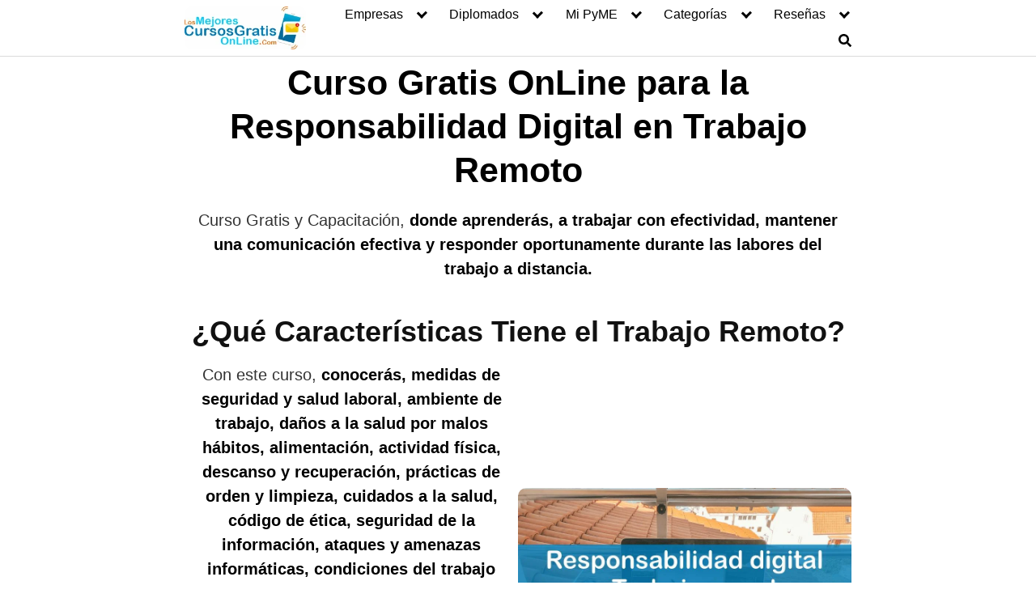

--- FILE ---
content_type: text/html; charset=UTF-8
request_url: https://losmejorescursosgratisonline.com/responsabilidad-digital-en-trabajo-remoto/
body_size: 58836
content:
<!DOCTYPE html><html lang="es" prefix="og: https://ogp.me/ns#"><head><script data-no-optimize="1">var litespeed_docref=sessionStorage.getItem("litespeed_docref");litespeed_docref&&(Object.defineProperty(document,"referrer",{get:function(){return litespeed_docref}}),sessionStorage.removeItem("litespeed_docref"));</script> <meta charset="UTF-8"><meta name="viewport" content="width=device-width, initial-scale=1"><link rel="profile" href="https://gmpg.org/xfn/11"><title>▷ Cursos GRATIS 🥇 Responsabilidad Digital En Trabajo Remoto 👩‍💻</title><meta name="description" content="▷ ‍📄 📈 Aprenderás, Programas Antivirus y Antispam, Protección y Conectividad, Comunicación Efectiva, Emociones, Liderazgo 👌 👨 👍"/><meta name="robots" content="follow, index, max-snippet:-1, max-video-preview:-1, max-image-preview:large"/><link rel="canonical" href="https://losmejorescursosgratisonline.com/responsabilidad-digital-en-trabajo-remoto/" /><meta property="og:locale" content="es_ES" /><meta property="og:type" content="article" /><meta property="og:title" content="▷ Cursos GRATIS 🥇 Responsabilidad Digital En Trabajo Remoto 👩‍💻" /><meta property="og:description" content="▷ ‍📄 📈 Aprenderás, Programas Antivirus y Antispam, Protección y Conectividad, Comunicación Efectiva, Emociones, Liderazgo 👌 👨 👍" /><meta property="og:url" content="https://losmejorescursosgratisonline.com/responsabilidad-digital-en-trabajo-remoto/" /><meta property="og:site_name" content="LosMejoresCursosGratisOnLine.com" /><meta property="article:tag" content="¿Cuáles son las Principales Características del Teletrabajo?" /><meta property="article:tag" content="¿Cuáles son las Ventajas y Desventajas del Teletrabajo?" /><meta property="article:tag" content="¿Qué Características Tiene el Trabajo Remoto?" /><meta property="article:tag" content="acceso a banda ancha" /><meta property="article:tag" content="actividad física" /><meta property="article:tag" content="alimentación" /><meta property="article:tag" content="ambiente de trabajo" /><meta property="article:tag" content="ataques y amenazas informáticas" /><meta property="article:tag" content="código de ética" /><meta property="article:tag" content="componentes de una computadora" /><meta property="article:tag" content="comunicación efectiva" /><meta property="article:tag" content="condiciones del trabajo remoto" /><meta property="article:tag" content="control de emociones" /><meta property="article:tag" content="cuidados a la salud" /><meta property="article:tag" content="Curso Gratis OnLine para la Responsabilidad Digital en Trabajo Remoto" /><meta property="article:tag" content="Cursos con Certificado" /><meta property="article:tag" content="Cursos de Tecnología" /><meta property="article:tag" content="Cursos Gratis" /><meta property="article:tag" content="Cursos Gratis de la Fundación Carlos Slim" /><meta property="article:tag" content="Cursos gratis de la Fundación Carlos Slim aprende.org pruebat.org y Capacítate para el Empleo" /><meta property="article:tag" content="Cursos Gratis de Tecnología" /><meta property="article:tag" content="cursos gratis online de la Fundación Carlos Slim" /><meta property="article:tag" content="daños a la salud por malos hábitos" /><meta property="article:tag" content="descanso y recuperación" /><meta property="article:tag" content="instalación de módem" /><meta property="article:tag" content="instalación de programas antivirus y antispam" /><meta property="article:tag" content="liderazgo y relaciones interpersonales" /><meta property="article:tag" content="Mantenimiento Preventivo y Correctivo" /><meta property="article:tag" content="medidas de seguridad y salud laboral" /><meta property="article:tag" content="monitoreo de personal" /><meta property="article:tag" content="prácticas de orden y limpieza" /><meta property="article:tag" content="principios básicos para el trabajo en casa" /><meta property="article:tag" content="protección y conectividad" /><meta property="article:tag" content="Responsabilidad Digital en Trabajo Remoto" /><meta property="article:tag" content="seguridad de la información" /><meta property="article:section" content="Cursos Gratis" /><meta property="og:updated_time" content="2024-08-28T16:45:48+00:00" /><meta property="og:image" content="https://losmejorescursosgratisonline.com/wp-content/uploads/2023/09/1143-IMAGEN-Los-Mejores-Cursos-Gratis-OnLine-Responsabilidad-digital-en-Trabajo-remoto-11.jpg" /><meta property="og:image:secure_url" content="https://losmejorescursosgratisonline.com/wp-content/uploads/2023/09/1143-IMAGEN-Los-Mejores-Cursos-Gratis-OnLine-Responsabilidad-digital-en-Trabajo-remoto-11.jpg" /><meta property="og:image:width" content="900" /><meta property="og:image:height" content="602" /><meta property="og:image:alt" content="1143-IMAGEN-Los Mejores Cursos Gratis OnLine - Responsabilidad digital en Trabajo remoto - 11" /><meta property="og:image:type" content="image/jpeg" /><meta property="article:published_time" content="2023-09-11T18:22:01+00:00" /><meta property="article:modified_time" content="2024-08-28T16:45:48+00:00" /><meta name="twitter:card" content="summary_large_image" /><meta name="twitter:title" content="▷ Cursos GRATIS 🥇 Responsabilidad Digital En Trabajo Remoto 👩‍💻" /><meta name="twitter:description" content="▷ ‍📄 📈 Aprenderás, Programas Antivirus y Antispam, Protección y Conectividad, Comunicación Efectiva, Emociones, Liderazgo 👌 👨 👍" /><meta name="twitter:site" content="@@MejoresCursosOn" /><meta name="twitter:creator" content="@@MejoresCursosOn" /><meta name="twitter:image" content="https://losmejorescursosgratisonline.com/wp-content/uploads/2023/09/1143-IMAGEN-Los-Mejores-Cursos-Gratis-OnLine-Responsabilidad-digital-en-Trabajo-remoto-11.jpg" /><meta name="twitter:label1" content="Escrito por" /><meta name="twitter:data1" content="LosMejoresCursosGratisOnLine.com" /><meta name="twitter:label2" content="Tiempo de lectura" /><meta name="twitter:data2" content="1 minuto" /> <script type="application/ld+json" class="rank-math-schema">{"@context":"https://schema.org","@graph":[{"@type":["EducationalOrganization","Organization"],"@id":"https://losmejorescursosgratisonline.com/#organization","name":"LosMejoresCursosGratisOnLine.com","url":"https://losmejorescursosgratisonline.com","sameAs":["https://twitter.com/@MejoresCursosOn"],"email":"info@losmejorescursosgratisonline.com","logo":{"@type":"ImageObject","@id":"https://losmejorescursosgratisonline.com/#logo","url":"https://losmejorescursosgratisonline.com/wp-content/uploads/2021/05/cropped-1143-IMAGEN-Los-Mejores-Cursos-Gratis-OnLine-Realizados-y-Publicados-mexico-1.png","contentUrl":"https://losmejorescursosgratisonline.com/wp-content/uploads/2021/05/cropped-1143-IMAGEN-Los-Mejores-Cursos-Gratis-OnLine-Realizados-y-Publicados-mexico-1.png","caption":"LosMejoresCursosGratisOnLine.com","inLanguage":"es","width":"512","height":"512"}},{"@type":"WebSite","@id":"https://losmejorescursosgratisonline.com/#website","url":"https://losmejorescursosgratisonline.com","name":"LosMejoresCursosGratisOnLine.com","alternateName":"LosMejoresCursosGratisOnLine.com","publisher":{"@id":"https://losmejorescursosgratisonline.com/#organization"},"inLanguage":"es"},{"@type":"ImageObject","@id":"https://losmejorescursosgratisonline.com/wp-content/uploads/2023/09/1143-IMAGEN-Los-Mejores-Cursos-Gratis-OnLine-Responsabilidad-digital-en-Trabajo-remoto-11.jpg","url":"https://losmejorescursosgratisonline.com/wp-content/uploads/2023/09/1143-IMAGEN-Los-Mejores-Cursos-Gratis-OnLine-Responsabilidad-digital-en-Trabajo-remoto-11.jpg","width":"900","height":"602","caption":"1143-IMAGEN-Los Mejores Cursos Gratis OnLine - Responsabilidad digital en Trabajo remoto - 11","inLanguage":"es"},{"@type":"WebPage","@id":"https://losmejorescursosgratisonline.com/responsabilidad-digital-en-trabajo-remoto/#webpage","url":"https://losmejorescursosgratisonline.com/responsabilidad-digital-en-trabajo-remoto/","name":"\u25b7 Cursos GRATIS \ud83e\udd47 Responsabilidad Digital En Trabajo Remoto \ud83d\udc69\u200d\ud83d\udcbb","datePublished":"2023-09-11T18:22:01+00:00","dateModified":"2024-08-28T16:45:48+00:00","isPartOf":{"@id":"https://losmejorescursosgratisonline.com/#website"},"primaryImageOfPage":{"@id":"https://losmejorescursosgratisonline.com/wp-content/uploads/2023/09/1143-IMAGEN-Los-Mejores-Cursos-Gratis-OnLine-Responsabilidad-digital-en-Trabajo-remoto-11.jpg"},"inLanguage":"es"},{"@type":"Person","@id":"https://losmejorescursosgratisonline.com/responsabilidad-digital-en-trabajo-remoto/#author","name":"LosMejoresCursosGratisOnLine.com","image":{"@type":"ImageObject","@id":"https://losmejorescursosgratisonline.com/wp-content/litespeed/avatar/4c04710e283150dca27e5502a510a737.jpg?ver=1769253842","url":"https://losmejorescursosgratisonline.com/wp-content/litespeed/avatar/4c04710e283150dca27e5502a510a737.jpg?ver=1769253842","caption":"LosMejoresCursosGratisOnLine.com","inLanguage":"es"},"sameAs":["https://losmejorescursosgratisonline.com"],"worksFor":{"@id":"https://losmejorescursosgratisonline.com/#organization"}},{"headline":"\u25b7 Cursos GRATIS \ud83e\udd47 Responsabilidad Digital En Trabajo Remoto \ud83d\udc69\u200d\ud83d\udcbb","description":"\u25b7 \u200d\ud83d\udcc4 \ud83d\udcc8 Aprender\u00e1s, Programas Antivirus y Antispam, Protecci\u00f3n y Conectividad, Comunicaci\u00f3n Efectiva, Emociones, Liderazgo \ud83d\udc4c \ud83d\udc68 \ud83d\udc4d","keywords":"Responsabilidad Digital en Trabajo Remoto,Curso Gratis OnLine para la Responsabilidad Digital en Trabajo Remoto","@type":"Article","author":{"@id":"https://losmejorescursosgratisonline.com/responsabilidad-digital-en-trabajo-remoto/#author","name":"LosMejoresCursosGratisOnLine.com"},"datePublished":"2023-09-11T18:22:01+00:00","dateModified":"2024-08-28T16:45:48+00:00","image":{"@id":"https://losmejorescursosgratisonline.com/wp-content/uploads/2023/09/1143-IMAGEN-Los-Mejores-Cursos-Gratis-OnLine-Responsabilidad-digital-en-Trabajo-remoto-11.jpg"},"name":"\u25b7 Cursos GRATIS \ud83e\udd47 Responsabilidad Digital En Trabajo Remoto \ud83d\udc69\u200d\ud83d\udcbb","@id":"https://losmejorescursosgratisonline.com/responsabilidad-digital-en-trabajo-remoto/#schema-60913","isPartOf":{"@id":"https://losmejorescursosgratisonline.com/responsabilidad-digital-en-trabajo-remoto/#webpage"},"publisher":{"@id":"https://losmejorescursosgratisonline.com/#organization"},"inLanguage":"es","mainEntityOfPage":{"@id":"https://losmejorescursosgratisonline.com/responsabilidad-digital-en-trabajo-remoto/#webpage"}}]}</script> <link rel='dns-prefetch' href='//www.googletagmanager.com' /><link rel='dns-prefetch' href='//connect.facebook.net' /><link rel='dns-prefetch' href='//facebook.com' /><link rel='dns-prefetch' href='//fonts.googleapis.com' /><link rel='dns-prefetch' href='//fonts.gstatic.com' /><link rel='dns-prefetch' href='//google.com' /><link rel='dns-prefetch' href='//googleads.g.doubleclick.net' /><link rel='dns-prefetch' href='//googleadservices.com' /><link rel='dns-prefetch' href='//googletagmanager.com' /><link rel='dns-prefetch' href='//pagead2.googlesyndication.com' /><link rel='dns-prefetch' href='//fundingchoicesmessages.google.com' /><link rel="alternate" type="application/rss+xml" title="LosMejoresCursosGratisOnLine.com &raquo; Feed" href="https://losmejorescursosgratisonline.com/feed/" /><link rel="alternate" type="application/rss+xml" title="LosMejoresCursosGratisOnLine.com &raquo; Feed de los comentarios" href="https://losmejorescursosgratisonline.com/comments/feed/" /><style id='wp-img-auto-sizes-contain-inline-css' type='text/css'>img:is([sizes=auto i],[sizes^="auto," i]){contain-intrinsic-size:3000px 1500px}
/*# sourceURL=wp-img-auto-sizes-contain-inline-css */</style><style id="litespeed-ccss">.wp-block-columns{align-items:normal!important;box-sizing:border-box;display:flex;flex-wrap:wrap!important}@media (min-width:782px){.wp-block-columns{flex-wrap:nowrap!important}}.wp-block-columns.are-vertically-aligned-center{align-items:center}@media (max-width:781px){.wp-block-columns:not(.is-not-stacked-on-mobile)>.wp-block-column{flex-basis:100%!important}}@media (min-width:782px){.wp-block-columns:not(.is-not-stacked-on-mobile)>.wp-block-column{flex-basis:0;flex-grow:1}}.wp-block-column{flex-grow:1;min-width:0;overflow-wrap:break-word;word-break:break-word}.wp-block-column.is-vertically-aligned-center{align-self:center}.wp-block-column.is-vertically-aligned-center{width:100%}.wp-block-image img{box-sizing:border-box;height:auto;max-width:100%;vertical-align:bottom}.wp-block-image .aligncenter{display:table}.wp-block-image .aligncenter{margin-left:auto;margin-right:auto}.wp-block-image figure{margin:0}ul{box-sizing:border-box}.entry-content{counter-reset:footnotes}:root{--wp--preset--font-size--normal:16px;--wp--preset--font-size--huge:42px}.has-text-align-center{text-align:center}.aligncenter{clear:both}.screen-reader-text{clip:rect(1px,1px,1px,1px);word-wrap:normal!important;border:0;-webkit-clip-path:inset(50%);clip-path:inset(50%);height:1px;margin:-1px;overflow:hidden;padding:0;position:absolute;width:1px}body{--wp--preset--color--black:#000;--wp--preset--color--cyan-bluish-gray:#abb8c3;--wp--preset--color--white:#fff;--wp--preset--color--pale-pink:#f78da7;--wp--preset--color--vivid-red:#cf2e2e;--wp--preset--color--luminous-vivid-orange:#ff6900;--wp--preset--color--luminous-vivid-amber:#fcb900;--wp--preset--color--light-green-cyan:#7bdcb5;--wp--preset--color--vivid-green-cyan:#00d084;--wp--preset--color--pale-cyan-blue:#8ed1fc;--wp--preset--color--vivid-cyan-blue:#0693e3;--wp--preset--color--vivid-purple:#9b51e0;--wp--preset--gradient--vivid-cyan-blue-to-vivid-purple:linear-gradient(135deg,rgba(6,147,227,1) 0%,#9b51e0 100%);--wp--preset--gradient--light-green-cyan-to-vivid-green-cyan:linear-gradient(135deg,#7adcb4 0%,#00d082 100%);--wp--preset--gradient--luminous-vivid-amber-to-luminous-vivid-orange:linear-gradient(135deg,rgba(252,185,0,1) 0%,rgba(255,105,0,1) 100%);--wp--preset--gradient--luminous-vivid-orange-to-vivid-red:linear-gradient(135deg,rgba(255,105,0,1) 0%,#cf2e2e 100%);--wp--preset--gradient--very-light-gray-to-cyan-bluish-gray:linear-gradient(135deg,#eee 0%,#a9b8c3 100%);--wp--preset--gradient--cool-to-warm-spectrum:linear-gradient(135deg,#4aeadc 0%,#9778d1 20%,#cf2aba 40%,#ee2c82 60%,#fb6962 80%,#fef84c 100%);--wp--preset--gradient--blush-light-purple:linear-gradient(135deg,#ffceec 0%,#9896f0 100%);--wp--preset--gradient--blush-bordeaux:linear-gradient(135deg,#fecda5 0%,#fe2d2d 50%,#6b003e 100%);--wp--preset--gradient--luminous-dusk:linear-gradient(135deg,#ffcb70 0%,#c751c0 50%,#4158d0 100%);--wp--preset--gradient--pale-ocean:linear-gradient(135deg,#fff5cb 0%,#b6e3d4 50%,#33a7b5 100%);--wp--preset--gradient--electric-grass:linear-gradient(135deg,#caf880 0%,#71ce7e 100%);--wp--preset--gradient--midnight:linear-gradient(135deg,#020381 0%,#2874fc 100%);--wp--preset--font-size--small:13px;--wp--preset--font-size--medium:20px;--wp--preset--font-size--large:36px;--wp--preset--font-size--x-large:42px;--wp--preset--spacing--20:.44rem;--wp--preset--spacing--30:.67rem;--wp--preset--spacing--40:1rem;--wp--preset--spacing--50:1.5rem;--wp--preset--spacing--60:2.25rem;--wp--preset--spacing--70:3.38rem;--wp--preset--spacing--80:5.06rem;--wp--preset--shadow--natural:6px 6px 9px rgba(0,0,0,.2);--wp--preset--shadow--deep:12px 12px 50px rgba(0,0,0,.4);--wp--preset--shadow--sharp:6px 6px 0px rgba(0,0,0,.2);--wp--preset--shadow--outlined:6px 6px 0px -3px rgba(255,255,255,1),6px 6px rgba(0,0,0,1);--wp--preset--shadow--crisp:6px 6px 0px rgba(0,0,0,1)}body .is-layout-flex{display:flex}body .is-layout-flex{flex-wrap:wrap;align-items:center}body .is-layout-flex>*{margin:0}.has-medium-font-size{font-size:var(--wp--preset--font-size--medium)!important}.wpcf7 form .wpcf7-response-output{margin:2em .5em 1em;padding:.2em 1em;border:2px solid #00a0d2}.wpcf7 form.init .wpcf7-response-output{display:none}html{box-sizing:border-box}*,*:before,*:after{box-sizing:inherit}*{margin:0;padding:0;-webkit-overflow-scrolling:touch}img,svg{vertical-align:middle;max-width:100%}img{height:auto}textarea{resize:vertical}strong{font-weight:700;color:#000}figure{margin-bottom:1rem}html{font-size:16px;-ms-overflow-style:scrollbar}body{font-family:-apple-system,BlinkMacSystemFont,"Segoe UI",Roboto,"Helvetica Neue",Arial,sans-serif,"Apple Color Emoji","Segoe UI Emoji","Segoe UI Symbol";font-size:1rem;color:#333;line-height:1.5;word-wrap:break-word;overflow-x:hidden;background-color:#fff}input,button,textarea{font-family:inherit;font-size:inherit;line-height:inherit}figure img{margin-bottom:.5rem;line-height:1}.flex{box-sizing:border-box;display:flex;flex:0 1 auto;flex-direction:row;flex-wrap:wrap}a{color:#0275d8}h1,h2{font-family:-apple-system,BlinkMacSystemFont,"Segoe UI",Roboto,"Helvetica Neue",Arial,sans-serif,"Apple Color Emoji","Segoe UI Emoji","Segoe UI Symbol";font-weight:700;line-height:1.25;color:#111;text-rendering:optimizeLegibility;margin-bottom:1rem;margin-top:2.5rem;text-decoration:none}.title{font-family:-apple-system,BlinkMacSystemFont,"Segoe UI",Roboto,"Helvetica Neue",Arial,sans-serif,"Apple Color Emoji","Segoe UI Emoji","Segoe UI Symbol"}h1{font-size:3rem}h2{font-size:2.25rem}p,ul,figure,form{margin-bottom:1.5rem;font-size:1.125rem}ul{padding-left:2rem}ul li{margin-bottom:1rem}.container{max-width:100%;width:48rem;margin:0 auto;padding:0 1rem}.widget.widget_nav_menu .menu-item.search-item{display:none}.site-header{min-height:56px;padding:0;color:#000;font-family:-apple-system,BlinkMacSystemFont,"Segoe UI",Roboto,"Helvetica Neue",Arial,sans-serif,"Apple Color Emoji","Segoe UI Emoji","Segoe UI Symbol";font-size:1rem;background-color:#fff;border-bottom:1px solid #dbdbdb;display:flex;align-items:center;position:relative}.site-header .header-inner{justify-content:space-between}.site-header .container{display:flex;align-items:center;padding:0 1rem}.site-header a{color:#000;display:block;text-decoration:none;line-height:1}.site-logo{margin-right:1rem;font-size:1.25rem;padding:.5rem 0}.site-logo img{max-width:150px}.site-logo{display:inline-block}.site-nav-trigger{position:relative;display:block;width:24px;height:24px;overflow:hidden;white-space:nowrap;color:transparent;z-index:3}.site-nav-trigger span{position:absolute;top:50%;right:0;display:inline-block;height:3px;width:24px;background:#000}.site-nav-trigger span:before,.site-nav-trigger span:after{content:"";height:3px;width:24px;background:#000;position:absolute;backface-visibility:hidden;right:0}.site-nav-trigger span:before{top:-6px}.site-nav-trigger span:after{top:6px}.site-overlay{display:none}@media (min-width:1040px){.site-header{margin-bottom:0}}@media (max-width:1040px){.site-header.with-header{min-height:0;border:none}.site-header.with-header .site-logo{width:100%;text-align:center}}.section-inner{margin-left:auto;margin-right:auto;max-width:120rem;width:calc(100% - 4rem)}.nav-toggle.orbitalMenu-fixed{position:fixed;bottom:4rem;right:1.5rem;width:64px;height:64px;top:unset;z-index:100;background:#fff;border-radius:50%;box-shadow:0px 5px 10px 0px rgba(0,0,0,.5)}.nav-toggle.orbitalMenu-fixed .toggle-inner{height:auto}.orbitalMenu-fixed .site-nav-trigger span{height:5px;top:10px}.orbitalMenu-fixed .site-nav-trigger span:before{top:-8px;height:5px}.orbitalMenu-fixed .site-nav-trigger span:after{top:8px;height:5px}.orbitalMenu-fixed .toggle-text{display:none}.orbitalMenu-fixed .site-nav-trigger{width:24px}.reset-list-style,.reset-list-style ul{list-style:none;margin:0;padding:0}.toggle{-moz-appearance:none;-webkit-appearance:none;color:inherit;font-family:inherit;position:relative;-webkit-touch-callout:none;text-align:inherit}button.toggle{background:0 0;border:none;box-shadow:none;border-radius:0;font-size:inherit;font-weight:400;letter-spacing:inherit;padding:0;text-transform:none}.header-navigation-wrapper{display:none}.header-inner .toggle{align-items:center;display:flex;overflow:visible;padding:0 1.25rem}.toggle-inner{display:flex;justify-content:center;height:2.3rem;position:relative}.toggle-inner .toggle-text{color:#6d6d6d;font-size:1rem;font-weight:600;position:absolute;top:60%;width:auto;white-space:nowrap;word-break:break-all}.nav-toggle{position:absolute;bottom:0;right:0;top:0}.primary-menu-wrapper{display:none}ul.primary-menu{display:flex;flex-wrap:wrap;justify-content:flex-end;margin:-.8rem 0 0 -1.6rem}.primary-menu .icon{display:block;height:.7rem;position:absolute;transform:rotate(-45deg);width:1.3rem}.primary-menu .icon:before,.primary-menu .icon:after{content:"";display:block;background-color:currentColor;position:absolute;bottom:calc(50% - .1rem);left:0}.primary-menu .icon:before{height:.6rem;width:.2rem}.primary-menu .icon:after{height:.2rem;width:.6rem}.primary-menu li{position:relative;margin-bottom:0}.primary-menu>li{margin:.8rem 0 0 1.6rem}.primary-menu>li.menu-item-has-children>a{padding-right:2rem}.primary-menu>li>.icon{right:-.5rem;top:calc(50% - .6rem)}.primary-menu a{color:inherit;display:block;line-height:1.25rem;font-size:1rem;text-decoration:none;word-break:normal;word-wrap:normal}.primary-menu ul{background:#fff;border-radius:.4rem;color:#000;font-size:1.7rem;opacity:0;padding:1rem 0;position:absolute;right:9999rem;top:calc(100% + 2rem);transform:translateY(.6rem);width:15rem;z-index:2001;border:1px solid grey}.primary-menu ul:before,.primary-menu ul:after{content:"";display:block;position:absolute;bottom:100%}.primary-menu ul:before{height:2rem;left:0;right:0}.primary-menu ul:after{border:.8rem solid transparent;border-bottom-color:#000;right:1.8rem}.primary-menu ul a{background:0 0;border:none;color:inherit;display:block;padding:.5rem 1.35rem;width:100%}.primary-menu ul li.menu-item-has-children>a{padding-right:4.5rem}.primary-menu ul li.menu-item-has-children .icon{position:absolute;right:1.5rem;top:calc(50% - .5rem)}.primary-menu ul ul{top:-1rem}.primary-menu ul ul:before{bottom:0;height:auto;left:auto;right:-2rem;top:0;width:2rem}.primary-menu ul ul:after{border-bottom-color:transparent;border-left-color:#000;bottom:auto;right:-1.6rem;top:2rem}@media (any-pointer:coarse){.primary-menu>li.menu-item-has-children>a{padding-right:0;margin-right:2rem}.primary-menu ul li.menu-item-has-children>a{margin-right:4.5rem;padding-right:0;width:unset}}.menu-modal{background:#fff;display:none;opacity:0;overflow-y:auto;overflow-x:hidden;position:fixed;bottom:0;left:-99999rem;right:99999rem;top:0;z-index:9999}.menu-modal-inner{background:#fff;display:flex;justify-content:stretch;overflow:auto;-ms-overflow-style:auto;width:100%}.menu-wrapper{display:flex;flex-direction:column;justify-content:space-between;position:relative}button.close-nav-toggle{align-items:center;display:flex;font-size:1.15rem;font-weight:500;justify-content:flex-end;padding:1.4rem 0;width:100%}button.close-nav-toggle .toggle-text{margin-right:1.6rem}.menu-modal .menu-top{flex-shrink:0}.modal-menu{position:relative;left:calc(50% - 50vw);width:100vw}.modal-menu li{border-color:#dedfdf;border-style:solid;border-width:.1rem 0 0;display:flex;flex-wrap:wrap;line-height:1;justify-content:flex-start;margin:0}.modal-menu>li>a,.modal-menu>li>.ancestor-wrapper>a{font-size:1rem;font-weight:700;letter-spacing:-.0375em}.modal-menu>li:last-child{border-bottom-width:.1rem}.modal-menu .ancestor-wrapper{display:flex;justify-content:space-between;width:100%}.modal-menu a{display:block;padding:1.35rem 1.5rem;text-decoration:none;width:100%;color:#000;-webkit-hyphens:auto;-moz-hyphens:auto;-ms-hyphens:auto;hyphens:auto;overflow-wrap:break-word;word-wrap:break-word;word-break:break-word}button.sub-menu-toggle{border-left:.1rem solid #dedfdf;flex-shrink:0;margin:1rem 0;padding:0 .75rem}button.sub-menu-toggle svg{height:.6rem;width:1.15rem}.modal-menu ul{display:none;margin:0;width:100%}.modal-menu ul li{border-left-width:1rem}.modal-menu ul li a{color:inherit;font-weight:500}.menu-wrapper .menu-item{position:relative}.mobile-menu{display:block}@media (min-width:700px){.toggle-inner .toggle-text{font-size:1rem}.nav-toggle{right:2rem}button.close-nav-toggle{font-size:1.3rem;padding:1.75rem 0}button.close-nav-toggle .toggle-text{margin-right:2.1rem}.modal-menu{left:auto;width:100%}.modal-menu ul li{border-left-color:transparent}.modal-menu>li>.ancestor-wrapper>button.sub-menu-toggle{padding:0 1.5rem}.modal-menu>li>.ancestor-wrapper>button.sub-menu-toggle svg{height:1.15rem;width:1.15rem}}@media (min-width:1000px){.header-navigation-wrapper{align-items:center;display:flex}.primary-menu-wrapper{display:block;width:100%}.mobile-nav-toggle{display:none!important}.header-inner .toggle{height:4.4rem;padding:0 3rem;position:relative;bottom:auto;left:auto;right:auto;top:auto;width:auto}.toggle-inner{position:static}.toggle-inner .toggle-text{left:0;right:0;text-align:center;top:calc(100% - .3rem);width:auto}.menu-modal.cover-modal{background:rgba(0,0,0,0)}.menu-wrapper.section-inner{width:calc(100% - 8rem)}.menu-modal-inner{box-shadow:0 0 2rem 0 rgba(0,0,0,.1);opacity:0;padding:0;transform:translateX(20rem);width:50rem}.mobile-menu{display:none}}.layout-menu-orbital .menu-modal{max-height:400px;width:200px}.layout-menu-orbital .section-inner{max-width:unset!important;width:100%}.layout-menu-orbital .modal-menu{left:unset!important;width:unset!important}.layout-menu-orbital .close-nav-toggle{display:none}.layout-menu-orbital .modal-menu a{display:block;padding:1rem;text-decoration:none;width:100%}.layout-menu-orbital .menu-wrapper .menu-item{transform:unset!important}.default-header{width:100%;padding:2rem 0;padding-bottom:0}.default-header .title{position:relative;font-weight:700;color:#000;font-size:2.75rem;margin-top:0;margin-bottom:0}.default-header .container{position:relative}.site-footer .widget-area ul li{line-height:1}.site-footer .widget-area ul li a{font-size:14px;color:#000}.site-footer .widget-area p{font-size:14px}.site-footer .widget-area a{color:#000}.btn{padding:.75rem 1.25rem;font-size:1rem;margin:.5rem 0;display:inline-block;text-align:center;color:#333;background-color:#eee;border-radius:4px;max-width:100%;margin-right:1rem;border:0;box-shadow:0 1px 1px 0 rgba(0,0,0,.14),0 2px 1px -1px rgba(0,0,0,.2),0 1px 3px 0 rgba(0,0,0,.12)}@media (max-width:48rem){.btn{width:100%;margin:.5rem 0}}.btn-primary{color:#fff;background-color:#0275d8}.btn-search-form{margin:0;height:100%;padding:.5rem .25rem}.svg-inline--fa{display:inline-block;font-size:inherit;height:1em;overflow:visible;vertical-align:-.125em}form{max-width:100%;margin:0 auto;position:relative}label{display:inline-block;font-size:1rem;font-weight:700}input:not([type=submit]):not([type=radio]):not([type=checkbox]):not([type=file]),textarea{display:inline-block;width:100%;padding:.75rem;border:1px solid #ccc;box-shadow:inset 0 1px 3px #eee;border-radius:2px;background-color:#fff}textarea{height:200px}.cc_cs_right{right:0}.cc__change_settings{position:fixed;bottom:0;background:#2196f3;padding:.25rem .5rem;border-radius:.35rem .35rem 0 0;visibility:hidden;z-index:2500;width:auto}.cc__change_settings a,.cc__change_settings a:link{color:#fff;text-decoration:none}.text-center{text-align:center}.screen-reader-text{clip:rect(1px,1px,1px,1px);position:absolute!important;height:1px;width:1px;overflow:hidden}.aligncenter{clear:both;display:block;margin-left:auto;margin-right:auto;text-align:center}.site-main{padding-bottom:2rem}#content-wrapper{padding:1rem;background-color:#fff}.entry-content{flex-basis:100%;max-width:100%}.no-sidebar .entry-content{flex-basis:100%;max-width:100%}.entry-content{max-width:100%;position:relative}.widget-area p{margin-bottom:0;font-size:14px}div.wpcf7-response-output{font-size:12px}.widget-area .wpcf7-form p{margin-bottom:1rem}a{text-decoration:none}.lazyload{opacity:0}@media (min-width:48rem){.container{width:53.5rem}.entry-content{max-width:70%;flex-basis:70%}}a{color:#2196f3}.site-header{background-color:#fff}.site-header a{color:}.default-header{padding:.3rem 0;padding-bottom:4px}.title{font-size:2.7rem!important;text-align:center}@media (min-width:1040px){.site-header{position:sticky;top:0;z-index:999}}.navbar-form input:not([type=submit]):not([type=radio]):not([type=checkbox]):not([type=file]){border:none;border-radius:0;padding:.5rem}.navbar-form .btn-search-form{border-radius:0;box-shadow:none;background-color:#0367bf}.navbar-form{display:none;padding:1rem;background:#0267bf;margin-top:1rem}.wp-container-3.wp-container-3{flex-wrap:nowrap}</style><link rel="preload" data-asynced="1" data-optimized="2" as="style" onload="this.onload=null;this.rel='stylesheet'" href="https://losmejorescursosgratisonline.com/wp-content/litespeed/ucss/3c55cbe4c4796fd0edbd669f08f2e4a1.css?ver=237c0" /><script data-optimized="1" type="litespeed/javascript" data-src="https://losmejorescursosgratisonline.com/wp-content/plugins/litespeed-cache/assets/js/css_async.min.js"></script> <style id='wp-block-button-inline-css' type='text/css'>.wp-block-button__link{align-content:center;box-sizing:border-box;cursor:pointer;display:inline-block;height:100%;text-align:center;word-break:break-word}.wp-block-button__link.aligncenter{text-align:center}.wp-block-button__link.alignright{text-align:right}:where(.wp-block-button__link){border-radius:9999px;box-shadow:none;padding:calc(.667em + 2px) calc(1.333em + 2px);text-decoration:none}.wp-block-button[style*=text-decoration] .wp-block-button__link{text-decoration:inherit}.wp-block-buttons>.wp-block-button.has-custom-width{max-width:none}.wp-block-buttons>.wp-block-button.has-custom-width .wp-block-button__link{width:100%}.wp-block-buttons>.wp-block-button.has-custom-font-size .wp-block-button__link{font-size:inherit}.wp-block-buttons>.wp-block-button.wp-block-button__width-25{width:calc(25% - var(--wp--style--block-gap, .5em)*.75)}.wp-block-buttons>.wp-block-button.wp-block-button__width-50{width:calc(50% - var(--wp--style--block-gap, .5em)*.5)}.wp-block-buttons>.wp-block-button.wp-block-button__width-75{width:calc(75% - var(--wp--style--block-gap, .5em)*.25)}.wp-block-buttons>.wp-block-button.wp-block-button__width-100{flex-basis:100%;width:100%}.wp-block-buttons.is-vertical>.wp-block-button.wp-block-button__width-25{width:25%}.wp-block-buttons.is-vertical>.wp-block-button.wp-block-button__width-50{width:50%}.wp-block-buttons.is-vertical>.wp-block-button.wp-block-button__width-75{width:75%}.wp-block-button.is-style-squared,.wp-block-button__link.wp-block-button.is-style-squared{border-radius:0}.wp-block-button.no-border-radius,.wp-block-button__link.no-border-radius{border-radius:0!important}:root :where(.wp-block-button .wp-block-button__link.is-style-outline),:root :where(.wp-block-button.is-style-outline>.wp-block-button__link){border:2px solid;padding:.667em 1.333em}:root :where(.wp-block-button .wp-block-button__link.is-style-outline:not(.has-text-color)),:root :where(.wp-block-button.is-style-outline>.wp-block-button__link:not(.has-text-color)){color:currentColor}:root :where(.wp-block-button .wp-block-button__link.is-style-outline:not(.has-background)),:root :where(.wp-block-button.is-style-outline>.wp-block-button__link:not(.has-background)){background-color:initial;background-image:none}
/*# sourceURL=https://losmejorescursosgratisonline.com/wp-includes/blocks/button/style.min.css */</style><style id='wp-block-heading-inline-css' type='text/css'>h1:where(.wp-block-heading).has-background,h2:where(.wp-block-heading).has-background,h3:where(.wp-block-heading).has-background,h4:where(.wp-block-heading).has-background,h5:where(.wp-block-heading).has-background,h6:where(.wp-block-heading).has-background{padding:1.25em 2.375em}h1.has-text-align-left[style*=writing-mode]:where([style*=vertical-lr]),h1.has-text-align-right[style*=writing-mode]:where([style*=vertical-rl]),h2.has-text-align-left[style*=writing-mode]:where([style*=vertical-lr]),h2.has-text-align-right[style*=writing-mode]:where([style*=vertical-rl]),h3.has-text-align-left[style*=writing-mode]:where([style*=vertical-lr]),h3.has-text-align-right[style*=writing-mode]:where([style*=vertical-rl]),h4.has-text-align-left[style*=writing-mode]:where([style*=vertical-lr]),h4.has-text-align-right[style*=writing-mode]:where([style*=vertical-rl]),h5.has-text-align-left[style*=writing-mode]:where([style*=vertical-lr]),h5.has-text-align-right[style*=writing-mode]:where([style*=vertical-rl]),h6.has-text-align-left[style*=writing-mode]:where([style*=vertical-lr]),h6.has-text-align-right[style*=writing-mode]:where([style*=vertical-rl]){rotate:180deg}
/*# sourceURL=https://losmejorescursosgratisonline.com/wp-includes/blocks/heading/style.min.css */</style><style id='wp-block-image-inline-css' type='text/css'>.wp-block-image>a,.wp-block-image>figure>a{display:inline-block}.wp-block-image img{box-sizing:border-box;height:auto;max-width:100%;vertical-align:bottom}@media not (prefers-reduced-motion){.wp-block-image img.hide{visibility:hidden}.wp-block-image img.show{animation:show-content-image .4s}}.wp-block-image[style*=border-radius] img,.wp-block-image[style*=border-radius]>a{border-radius:inherit}.wp-block-image.has-custom-border img{box-sizing:border-box}.wp-block-image.aligncenter{text-align:center}.wp-block-image.alignfull>a,.wp-block-image.alignwide>a{width:100%}.wp-block-image.alignfull img,.wp-block-image.alignwide img{height:auto;width:100%}.wp-block-image .aligncenter,.wp-block-image .alignleft,.wp-block-image .alignright,.wp-block-image.aligncenter,.wp-block-image.alignleft,.wp-block-image.alignright{display:table}.wp-block-image .aligncenter>figcaption,.wp-block-image .alignleft>figcaption,.wp-block-image .alignright>figcaption,.wp-block-image.aligncenter>figcaption,.wp-block-image.alignleft>figcaption,.wp-block-image.alignright>figcaption{caption-side:bottom;display:table-caption}.wp-block-image .alignleft{float:left;margin:.5em 1em .5em 0}.wp-block-image .alignright{float:right;margin:.5em 0 .5em 1em}.wp-block-image .aligncenter{margin-left:auto;margin-right:auto}.wp-block-image :where(figcaption){margin-bottom:1em;margin-top:.5em}.wp-block-image.is-style-circle-mask img{border-radius:9999px}@supports ((-webkit-mask-image:none) or (mask-image:none)) or (-webkit-mask-image:none){.wp-block-image.is-style-circle-mask img{border-radius:0;-webkit-mask-image:url('data:image/svg+xml;utf8,<svg viewBox="0 0 100 100" xmlns="http://www.w3.org/2000/svg"><circle cx="50" cy="50" r="50"/></svg>');mask-image:url('data:image/svg+xml;utf8,<svg viewBox="0 0 100 100" xmlns="http://www.w3.org/2000/svg"><circle cx="50" cy="50" r="50"/></svg>');mask-mode:alpha;-webkit-mask-position:center;mask-position:center;-webkit-mask-repeat:no-repeat;mask-repeat:no-repeat;-webkit-mask-size:contain;mask-size:contain}}:root :where(.wp-block-image.is-style-rounded img,.wp-block-image .is-style-rounded img){border-radius:9999px}.wp-block-image figure{margin:0}.wp-lightbox-container{display:flex;flex-direction:column;position:relative}.wp-lightbox-container img{cursor:zoom-in}.wp-lightbox-container img:hover+button{opacity:1}.wp-lightbox-container button{align-items:center;backdrop-filter:blur(16px) saturate(180%);background-color:#5a5a5a40;border:none;border-radius:4px;cursor:zoom-in;display:flex;height:20px;justify-content:center;opacity:0;padding:0;position:absolute;right:16px;text-align:center;top:16px;width:20px;z-index:100}@media not (prefers-reduced-motion){.wp-lightbox-container button{transition:opacity .2s ease}}.wp-lightbox-container button:focus-visible{outline:3px auto #5a5a5a40;outline:3px auto -webkit-focus-ring-color;outline-offset:3px}.wp-lightbox-container button:hover{cursor:pointer;opacity:1}.wp-lightbox-container button:focus{opacity:1}.wp-lightbox-container button:focus,.wp-lightbox-container button:hover,.wp-lightbox-container button:not(:hover):not(:active):not(.has-background){background-color:#5a5a5a40;border:none}.wp-lightbox-overlay{box-sizing:border-box;cursor:zoom-out;height:100vh;left:0;overflow:hidden;position:fixed;top:0;visibility:hidden;width:100%;z-index:100000}.wp-lightbox-overlay .close-button{align-items:center;cursor:pointer;display:flex;justify-content:center;min-height:40px;min-width:40px;padding:0;position:absolute;right:calc(env(safe-area-inset-right) + 16px);top:calc(env(safe-area-inset-top) + 16px);z-index:5000000}.wp-lightbox-overlay .close-button:focus,.wp-lightbox-overlay .close-button:hover,.wp-lightbox-overlay .close-button:not(:hover):not(:active):not(.has-background){background:none;border:none}.wp-lightbox-overlay .lightbox-image-container{height:var(--wp--lightbox-container-height);left:50%;overflow:hidden;position:absolute;top:50%;transform:translate(-50%,-50%);transform-origin:top left;width:var(--wp--lightbox-container-width);z-index:9999999999}.wp-lightbox-overlay .wp-block-image{align-items:center;box-sizing:border-box;display:flex;height:100%;justify-content:center;margin:0;position:relative;transform-origin:0 0;width:100%;z-index:3000000}.wp-lightbox-overlay .wp-block-image img{height:var(--wp--lightbox-image-height);min-height:var(--wp--lightbox-image-height);min-width:var(--wp--lightbox-image-width);width:var(--wp--lightbox-image-width)}.wp-lightbox-overlay .wp-block-image figcaption{display:none}.wp-lightbox-overlay button{background:none;border:none}.wp-lightbox-overlay .scrim{background-color:#fff;height:100%;opacity:.9;position:absolute;width:100%;z-index:2000000}.wp-lightbox-overlay.active{visibility:visible}@media not (prefers-reduced-motion){.wp-lightbox-overlay.active{animation:turn-on-visibility .25s both}.wp-lightbox-overlay.active img{animation:turn-on-visibility .35s both}.wp-lightbox-overlay.show-closing-animation:not(.active){animation:turn-off-visibility .35s both}.wp-lightbox-overlay.show-closing-animation:not(.active) img{animation:turn-off-visibility .25s both}.wp-lightbox-overlay.zoom.active{animation:none;opacity:1;visibility:visible}.wp-lightbox-overlay.zoom.active .lightbox-image-container{animation:lightbox-zoom-in .4s}.wp-lightbox-overlay.zoom.active .lightbox-image-container img{animation:none}.wp-lightbox-overlay.zoom.active .scrim{animation:turn-on-visibility .4s forwards}.wp-lightbox-overlay.zoom.show-closing-animation:not(.active){animation:none}.wp-lightbox-overlay.zoom.show-closing-animation:not(.active) .lightbox-image-container{animation:lightbox-zoom-out .4s}.wp-lightbox-overlay.zoom.show-closing-animation:not(.active) .lightbox-image-container img{animation:none}.wp-lightbox-overlay.zoom.show-closing-animation:not(.active) .scrim{animation:turn-off-visibility .4s forwards}}@keyframes show-content-image{0%{visibility:hidden}99%{visibility:hidden}to{visibility:visible}}@keyframes turn-on-visibility{0%{opacity:0}to{opacity:1}}@keyframes turn-off-visibility{0%{opacity:1;visibility:visible}99%{opacity:0;visibility:visible}to{opacity:0;visibility:hidden}}@keyframes lightbox-zoom-in{0%{transform:translate(calc((-100vw + var(--wp--lightbox-scrollbar-width))/2 + var(--wp--lightbox-initial-left-position)),calc(-50vh + var(--wp--lightbox-initial-top-position))) scale(var(--wp--lightbox-scale))}to{transform:translate(-50%,-50%) scale(1)}}@keyframes lightbox-zoom-out{0%{transform:translate(-50%,-50%) scale(1);visibility:visible}99%{visibility:visible}to{transform:translate(calc((-100vw + var(--wp--lightbox-scrollbar-width))/2 + var(--wp--lightbox-initial-left-position)),calc(-50vh + var(--wp--lightbox-initial-top-position))) scale(var(--wp--lightbox-scale));visibility:hidden}}
/*# sourceURL=https://losmejorescursosgratisonline.com/wp-includes/blocks/image/style.min.css */</style><style id='wp-block-list-inline-css' type='text/css'>ol,ul{box-sizing:border-box}:root :where(.wp-block-list.has-background){padding:1.25em 2.375em}
/*# sourceURL=https://losmejorescursosgratisonline.com/wp-includes/blocks/list/style.min.css */</style><style id='wp-block-buttons-inline-css' type='text/css'>.wp-block-buttons{box-sizing:border-box}.wp-block-buttons.is-vertical{flex-direction:column}.wp-block-buttons.is-vertical>.wp-block-button:last-child{margin-bottom:0}.wp-block-buttons>.wp-block-button{display:inline-block;margin:0}.wp-block-buttons.is-content-justification-left{justify-content:flex-start}.wp-block-buttons.is-content-justification-left.is-vertical{align-items:flex-start}.wp-block-buttons.is-content-justification-center{justify-content:center}.wp-block-buttons.is-content-justification-center.is-vertical{align-items:center}.wp-block-buttons.is-content-justification-right{justify-content:flex-end}.wp-block-buttons.is-content-justification-right.is-vertical{align-items:flex-end}.wp-block-buttons.is-content-justification-space-between{justify-content:space-between}.wp-block-buttons.aligncenter{text-align:center}.wp-block-buttons:not(.is-content-justification-space-between,.is-content-justification-right,.is-content-justification-left,.is-content-justification-center) .wp-block-button.aligncenter{margin-left:auto;margin-right:auto;width:100%}.wp-block-buttons[style*=text-decoration] .wp-block-button,.wp-block-buttons[style*=text-decoration] .wp-block-button__link{text-decoration:inherit}.wp-block-buttons.has-custom-font-size .wp-block-button__link{font-size:inherit}.wp-block-buttons .wp-block-button__link{width:100%}.wp-block-button.aligncenter{text-align:center}
/*# sourceURL=https://losmejorescursosgratisonline.com/wp-includes/blocks/buttons/style.min.css */</style><style id='wp-block-columns-inline-css' type='text/css'>.wp-block-columns{box-sizing:border-box;display:flex;flex-wrap:wrap!important}@media (min-width:782px){.wp-block-columns{flex-wrap:nowrap!important}}.wp-block-columns{align-items:normal!important}.wp-block-columns.are-vertically-aligned-top{align-items:flex-start}.wp-block-columns.are-vertically-aligned-center{align-items:center}.wp-block-columns.are-vertically-aligned-bottom{align-items:flex-end}@media (max-width:781px){.wp-block-columns:not(.is-not-stacked-on-mobile)>.wp-block-column{flex-basis:100%!important}}@media (min-width:782px){.wp-block-columns:not(.is-not-stacked-on-mobile)>.wp-block-column{flex-basis:0;flex-grow:1}.wp-block-columns:not(.is-not-stacked-on-mobile)>.wp-block-column[style*=flex-basis]{flex-grow:0}}.wp-block-columns.is-not-stacked-on-mobile{flex-wrap:nowrap!important}.wp-block-columns.is-not-stacked-on-mobile>.wp-block-column{flex-basis:0;flex-grow:1}.wp-block-columns.is-not-stacked-on-mobile>.wp-block-column[style*=flex-basis]{flex-grow:0}:where(.wp-block-columns){margin-bottom:1.75em}:where(.wp-block-columns.has-background){padding:1.25em 2.375em}.wp-block-column{flex-grow:1;min-width:0;overflow-wrap:break-word;word-break:break-word}.wp-block-column.is-vertically-aligned-top{align-self:flex-start}.wp-block-column.is-vertically-aligned-center{align-self:center}.wp-block-column.is-vertically-aligned-bottom{align-self:flex-end}.wp-block-column.is-vertically-aligned-stretch{align-self:stretch}.wp-block-column.is-vertically-aligned-bottom,.wp-block-column.is-vertically-aligned-center,.wp-block-column.is-vertically-aligned-top{width:100%}
/*# sourceURL=https://losmejorescursosgratisonline.com/wp-includes/blocks/columns/style.min.css */</style><style id='wp-block-paragraph-inline-css' type='text/css'>.is-small-text{font-size:.875em}.is-regular-text{font-size:1em}.is-large-text{font-size:2.25em}.is-larger-text{font-size:3em}.has-drop-cap:not(:focus):first-letter{float:left;font-size:8.4em;font-style:normal;font-weight:100;line-height:.68;margin:.05em .1em 0 0;text-transform:uppercase}body.rtl .has-drop-cap:not(:focus):first-letter{float:none;margin-left:.1em}p.has-drop-cap.has-background{overflow:hidden}:root :where(p.has-background){padding:1.25em 2.375em}:where(p.has-text-color:not(.has-link-color)) a{color:inherit}p.has-text-align-left[style*="writing-mode:vertical-lr"],p.has-text-align-right[style*="writing-mode:vertical-rl"]{rotate:180deg}
/*# sourceURL=https://losmejorescursosgratisonline.com/wp-includes/blocks/paragraph/style.min.css */</style><style id='global-styles-inline-css' type='text/css'>:root{--wp--preset--aspect-ratio--square: 1;--wp--preset--aspect-ratio--4-3: 4/3;--wp--preset--aspect-ratio--3-4: 3/4;--wp--preset--aspect-ratio--3-2: 3/2;--wp--preset--aspect-ratio--2-3: 2/3;--wp--preset--aspect-ratio--16-9: 16/9;--wp--preset--aspect-ratio--9-16: 9/16;--wp--preset--color--black: #000000;--wp--preset--color--cyan-bluish-gray: #abb8c3;--wp--preset--color--white: #ffffff;--wp--preset--color--pale-pink: #f78da7;--wp--preset--color--vivid-red: #cf2e2e;--wp--preset--color--luminous-vivid-orange: #ff6900;--wp--preset--color--luminous-vivid-amber: #fcb900;--wp--preset--color--light-green-cyan: #7bdcb5;--wp--preset--color--vivid-green-cyan: #00d084;--wp--preset--color--pale-cyan-blue: #8ed1fc;--wp--preset--color--vivid-cyan-blue: #0693e3;--wp--preset--color--vivid-purple: #9b51e0;--wp--preset--gradient--vivid-cyan-blue-to-vivid-purple: linear-gradient(135deg,rgb(6,147,227) 0%,rgb(155,81,224) 100%);--wp--preset--gradient--light-green-cyan-to-vivid-green-cyan: linear-gradient(135deg,rgb(122,220,180) 0%,rgb(0,208,130) 100%);--wp--preset--gradient--luminous-vivid-amber-to-luminous-vivid-orange: linear-gradient(135deg,rgb(252,185,0) 0%,rgb(255,105,0) 100%);--wp--preset--gradient--luminous-vivid-orange-to-vivid-red: linear-gradient(135deg,rgb(255,105,0) 0%,rgb(207,46,46) 100%);--wp--preset--gradient--very-light-gray-to-cyan-bluish-gray: linear-gradient(135deg,rgb(238,238,238) 0%,rgb(169,184,195) 100%);--wp--preset--gradient--cool-to-warm-spectrum: linear-gradient(135deg,rgb(74,234,220) 0%,rgb(151,120,209) 20%,rgb(207,42,186) 40%,rgb(238,44,130) 60%,rgb(251,105,98) 80%,rgb(254,248,76) 100%);--wp--preset--gradient--blush-light-purple: linear-gradient(135deg,rgb(255,206,236) 0%,rgb(152,150,240) 100%);--wp--preset--gradient--blush-bordeaux: linear-gradient(135deg,rgb(254,205,165) 0%,rgb(254,45,45) 50%,rgb(107,0,62) 100%);--wp--preset--gradient--luminous-dusk: linear-gradient(135deg,rgb(255,203,112) 0%,rgb(199,81,192) 50%,rgb(65,88,208) 100%);--wp--preset--gradient--pale-ocean: linear-gradient(135deg,rgb(255,245,203) 0%,rgb(182,227,212) 50%,rgb(51,167,181) 100%);--wp--preset--gradient--electric-grass: linear-gradient(135deg,rgb(202,248,128) 0%,rgb(113,206,126) 100%);--wp--preset--gradient--midnight: linear-gradient(135deg,rgb(2,3,129) 0%,rgb(40,116,252) 100%);--wp--preset--font-size--small: 13px;--wp--preset--font-size--medium: 20px;--wp--preset--font-size--large: 36px;--wp--preset--font-size--x-large: 42px;--wp--preset--spacing--20: 0.44rem;--wp--preset--spacing--30: 0.67rem;--wp--preset--spacing--40: 1rem;--wp--preset--spacing--50: 1.5rem;--wp--preset--spacing--60: 2.25rem;--wp--preset--spacing--70: 3.38rem;--wp--preset--spacing--80: 5.06rem;--wp--preset--shadow--natural: 6px 6px 9px rgba(0, 0, 0, 0.2);--wp--preset--shadow--deep: 12px 12px 50px rgba(0, 0, 0, 0.4);--wp--preset--shadow--sharp: 6px 6px 0px rgba(0, 0, 0, 0.2);--wp--preset--shadow--outlined: 6px 6px 0px -3px rgb(255, 255, 255), 6px 6px rgb(0, 0, 0);--wp--preset--shadow--crisp: 6px 6px 0px rgb(0, 0, 0);}:where(.is-layout-flex){gap: 0.5em;}:where(.is-layout-grid){gap: 0.5em;}body .is-layout-flex{display: flex;}.is-layout-flex{flex-wrap: wrap;align-items: center;}.is-layout-flex > :is(*, div){margin: 0;}body .is-layout-grid{display: grid;}.is-layout-grid > :is(*, div){margin: 0;}:where(.wp-block-columns.is-layout-flex){gap: 2em;}:where(.wp-block-columns.is-layout-grid){gap: 2em;}:where(.wp-block-post-template.is-layout-flex){gap: 1.25em;}:where(.wp-block-post-template.is-layout-grid){gap: 1.25em;}.has-black-color{color: var(--wp--preset--color--black) !important;}.has-cyan-bluish-gray-color{color: var(--wp--preset--color--cyan-bluish-gray) !important;}.has-white-color{color: var(--wp--preset--color--white) !important;}.has-pale-pink-color{color: var(--wp--preset--color--pale-pink) !important;}.has-vivid-red-color{color: var(--wp--preset--color--vivid-red) !important;}.has-luminous-vivid-orange-color{color: var(--wp--preset--color--luminous-vivid-orange) !important;}.has-luminous-vivid-amber-color{color: var(--wp--preset--color--luminous-vivid-amber) !important;}.has-light-green-cyan-color{color: var(--wp--preset--color--light-green-cyan) !important;}.has-vivid-green-cyan-color{color: var(--wp--preset--color--vivid-green-cyan) !important;}.has-pale-cyan-blue-color{color: var(--wp--preset--color--pale-cyan-blue) !important;}.has-vivid-cyan-blue-color{color: var(--wp--preset--color--vivid-cyan-blue) !important;}.has-vivid-purple-color{color: var(--wp--preset--color--vivid-purple) !important;}.has-black-background-color{background-color: var(--wp--preset--color--black) !important;}.has-cyan-bluish-gray-background-color{background-color: var(--wp--preset--color--cyan-bluish-gray) !important;}.has-white-background-color{background-color: var(--wp--preset--color--white) !important;}.has-pale-pink-background-color{background-color: var(--wp--preset--color--pale-pink) !important;}.has-vivid-red-background-color{background-color: var(--wp--preset--color--vivid-red) !important;}.has-luminous-vivid-orange-background-color{background-color: var(--wp--preset--color--luminous-vivid-orange) !important;}.has-luminous-vivid-amber-background-color{background-color: var(--wp--preset--color--luminous-vivid-amber) !important;}.has-light-green-cyan-background-color{background-color: var(--wp--preset--color--light-green-cyan) !important;}.has-vivid-green-cyan-background-color{background-color: var(--wp--preset--color--vivid-green-cyan) !important;}.has-pale-cyan-blue-background-color{background-color: var(--wp--preset--color--pale-cyan-blue) !important;}.has-vivid-cyan-blue-background-color{background-color: var(--wp--preset--color--vivid-cyan-blue) !important;}.has-vivid-purple-background-color{background-color: var(--wp--preset--color--vivid-purple) !important;}.has-black-border-color{border-color: var(--wp--preset--color--black) !important;}.has-cyan-bluish-gray-border-color{border-color: var(--wp--preset--color--cyan-bluish-gray) !important;}.has-white-border-color{border-color: var(--wp--preset--color--white) !important;}.has-pale-pink-border-color{border-color: var(--wp--preset--color--pale-pink) !important;}.has-vivid-red-border-color{border-color: var(--wp--preset--color--vivid-red) !important;}.has-luminous-vivid-orange-border-color{border-color: var(--wp--preset--color--luminous-vivid-orange) !important;}.has-luminous-vivid-amber-border-color{border-color: var(--wp--preset--color--luminous-vivid-amber) !important;}.has-light-green-cyan-border-color{border-color: var(--wp--preset--color--light-green-cyan) !important;}.has-vivid-green-cyan-border-color{border-color: var(--wp--preset--color--vivid-green-cyan) !important;}.has-pale-cyan-blue-border-color{border-color: var(--wp--preset--color--pale-cyan-blue) !important;}.has-vivid-cyan-blue-border-color{border-color: var(--wp--preset--color--vivid-cyan-blue) !important;}.has-vivid-purple-border-color{border-color: var(--wp--preset--color--vivid-purple) !important;}.has-vivid-cyan-blue-to-vivid-purple-gradient-background{background: var(--wp--preset--gradient--vivid-cyan-blue-to-vivid-purple) !important;}.has-light-green-cyan-to-vivid-green-cyan-gradient-background{background: var(--wp--preset--gradient--light-green-cyan-to-vivid-green-cyan) !important;}.has-luminous-vivid-amber-to-luminous-vivid-orange-gradient-background{background: var(--wp--preset--gradient--luminous-vivid-amber-to-luminous-vivid-orange) !important;}.has-luminous-vivid-orange-to-vivid-red-gradient-background{background: var(--wp--preset--gradient--luminous-vivid-orange-to-vivid-red) !important;}.has-very-light-gray-to-cyan-bluish-gray-gradient-background{background: var(--wp--preset--gradient--very-light-gray-to-cyan-bluish-gray) !important;}.has-cool-to-warm-spectrum-gradient-background{background: var(--wp--preset--gradient--cool-to-warm-spectrum) !important;}.has-blush-light-purple-gradient-background{background: var(--wp--preset--gradient--blush-light-purple) !important;}.has-blush-bordeaux-gradient-background{background: var(--wp--preset--gradient--blush-bordeaux) !important;}.has-luminous-dusk-gradient-background{background: var(--wp--preset--gradient--luminous-dusk) !important;}.has-pale-ocean-gradient-background{background: var(--wp--preset--gradient--pale-ocean) !important;}.has-electric-grass-gradient-background{background: var(--wp--preset--gradient--electric-grass) !important;}.has-midnight-gradient-background{background: var(--wp--preset--gradient--midnight) !important;}.has-small-font-size{font-size: var(--wp--preset--font-size--small) !important;}.has-medium-font-size{font-size: var(--wp--preset--font-size--medium) !important;}.has-large-font-size{font-size: var(--wp--preset--font-size--large) !important;}.has-x-large-font-size{font-size: var(--wp--preset--font-size--x-large) !important;}
:where(.wp-block-columns.is-layout-flex){gap: 2em;}:where(.wp-block-columns.is-layout-grid){gap: 2em;}
/*# sourceURL=global-styles-inline-css */</style><style id='core-block-supports-inline-css' type='text/css'>.wp-container-core-columns-is-layout-9d6595d7{flex-wrap:nowrap;}.wp-container-core-buttons-is-layout-16018d1d{justify-content:center;}
/*# sourceURL=core-block-supports-inline-css */</style><style id='classic-theme-styles-inline-css' type='text/css'>/*! This file is auto-generated */
.wp-block-button__link{color:#fff;background-color:#32373c;border-radius:9999px;box-shadow:none;text-decoration:none;padding:calc(.667em + 2px) calc(1.333em + 2px);font-size:1.125em}.wp-block-file__button{background:#32373c;color:#fff;text-decoration:none}
/*# sourceURL=/wp-includes/css/classic-themes.min.css */</style><style id='orbital-style-inline-css' type='text/css'>a {
                    text-decoration: none;
                }
                a:hover {
                    text-decoration: none;
                }
            

                .primary-menu li.menu-item-has-children:focus > ul, .primary-menu li.menu-item-has-children.focus > ul {
                    right: 0;
                    opacity: 1;
                    transform: translateY(0);
                    transition: opacity 0.15s linear, transform 0.15s linear;
                }
               
            
/*# sourceURL=orbital-style-inline-css */</style> <script type="litespeed/javascript" data-src="https://losmejorescursosgratisonline.com/wp-includes/js/jquery/jquery.min.js?ver=3.7.1" id="jquery-core-js"></script> 
 <script type="litespeed/javascript" data-src="https://www.googletagmanager.com/gtag/js?id=G-310GE2HVK0" id="google_gtagjs-js"></script> <script id="google_gtagjs-js-after" type="litespeed/javascript">window.dataLayer=window.dataLayer||[];function gtag(){dataLayer.push(arguments)}
gtag("set","linker",{"domains":["losmejorescursosgratisonline.com"]});gtag("js",new Date());gtag("set","developer_id.dZTNiMT",!0);gtag("config","G-310GE2HVK0")</script> <link rel="EditURI" type="application/rsd+xml" title="RSD" href="https://losmejorescursosgratisonline.com/xmlrpc.php?rsd" /><meta name="generator" content="Site Kit by Google 1.170.0" /><style>@media(min-width: 48rem){

            .container {
                width: 53.5rem;
            }

            .entry-content {
                max-width: 70%;
                flex-basis: 70%;
            }

            .entry-aside {
                max-width: 30%;
                flex-basis: 30%;
                order: 0;
                -ms-flex-order: 0;

            }

        }


                a {
                color: #2196f3;
            }

        

                .site-header {
                background-color: #ffffff;
            }

        
                .site-header a {
                color: ;
            }

            @media(min-width: 1040px){
                .site-navbar .menu-item-has-children:after {
                    border-color: ;
                }
            }</style><style></style><meta name="google-adsense-platform-account" content="ca-host-pub-2644536267352236"><meta name="google-adsense-platform-domain" content="sitekit.withgoogle.com">
 <script id="google_gtagjs" type="litespeed/javascript" data-src="https://www.googletagmanager.com/gtag/js?id=G-ZGTZWWWSF9"></script> <script id="google_gtagjs-inline" type="litespeed/javascript">window.dataLayer=window.dataLayer||[];function gtag(){dataLayer.push(arguments)}gtag('js',new Date());gtag('config','G-ZGTZWWWSF9',{})</script>  <script type="litespeed/javascript" data-src="https://pagead2.googlesyndication.com/pagead/js/adsbygoogle.js?client=ca-pub-3567052045897770&amp;host=ca-host-pub-2644536267352236" crossorigin="anonymous"></script>  <script type="litespeed/javascript" data-src="https://fundingchoicesmessages.google.com/i/pub-3567052045897770?ers=1" nonce="K7Fq5lWY_e0zx5YUGcqsbw"></script><script nonce="K7Fq5lWY_e0zx5YUGcqsbw" type="litespeed/javascript">(function(){function signalGooglefcPresent(){if(!window.frames.googlefcPresent){if(document.body){const iframe=document.createElement('iframe');iframe.style='width: 0; height: 0; border: none; z-index: -1000; left: -1000px; top: -1000px;';iframe.style.display='none';iframe.name='googlefcPresent';document.body.appendChild(iframe)}else{setTimeout(signalGooglefcPresent,0)}}}signalGooglefcPresent()})()</script>  <script type="litespeed/javascript">(function(){'use strict';function aa(a){var b=0;return function(){return b<a.length?{done:!1,value:a[b++]}:{done:!0}}}var ba="function"==typeof Object.defineProperties?Object.defineProperty:function(a,b,c){if(a==Array.prototype||a==Object.prototype)return a;a[b]=c.value;return a};function ea(a){a=["object"==typeof globalThis&&globalThis,a,"object"==typeof window&&window,"object"==typeof self&&self,"object"==typeof global&&global];for(var b=0;b<a.length;++b){var c=a[b];if(c&&c.Math==Math)return c}throw Error("Cannot find global object");}var fa=ea(this);function ha(a,b){if(b)a:{var c=fa;a=a.split(".");for(var d=0;d<a.length-1;d++){var e=a[d];if(!(e in c))break a;c=c[e]}a=a[a.length-1];d=c[a];b=b(d);b!=d&&null!=b&&ba(c,a,{configurable:!0,writable:!0,value:b})}}
var ia="function"==typeof Object.create?Object.create:function(a){function b(){}b.prototype=a;return new b},l;if("function"==typeof Object.setPrototypeOf)l=Object.setPrototypeOf;else{var m;a:{var ja={a:!0},ka={};try{ka.__proto__=ja;m=ka.a;break a}catch(a){}m=!1}l=m?function(a,b){a.__proto__=b;if(a.__proto__!==b)throw new TypeError(a+" is not extensible");return a}:null}var la=l;function n(a,b){a.prototype=ia(b.prototype);a.prototype.constructor=a;if(la)la(a,b);else for(var c in b)if("prototype"!=c)if(Object.defineProperties){var d=Object.getOwnPropertyDescriptor(b,c);d&&Object.defineProperty(a,c,d)}else a[c]=b[c];a.A=b.prototype}function ma(){for(var a=Number(this),b=[],c=a;c<arguments.length;c++)b[c-a]=arguments[c];return b}
var na="function"==typeof Object.assign?Object.assign:function(a,b){for(var c=1;c<arguments.length;c++){var d=arguments[c];if(d)for(var e in d)Object.prototype.hasOwnProperty.call(d,e)&&(a[e]=d[e])}return a};ha("Object.assign",function(a){return a||na});var p=this||self;function q(a){return a};var t,u;a:{for(var oa=["CLOSURE_FLAGS"],v=p,x=0;x<oa.length;x++)if(v=v[oa[x]],null==v){u=null;break a}u=v}var pa=u&&u[610401301];t=null!=pa?pa:!1;var z,qa=p.navigator;z=qa?qa.userAgentData||null:null;function A(a){return t?z?z.brands.some(function(b){return(b=b.brand)&&-1!=b.indexOf(a)}):!1:!1}function B(a){var b;a:{if(b=p.navigator)if(b=b.userAgent)break a;b=""}return-1!=b.indexOf(a)};function C(){return t?!!z&&0<z.brands.length:!1}function D(){return C()?A("Chromium"):(B("Chrome")||B("CriOS"))&&!(C()?0:B("Edge"))||B("Silk")};var ra=C()?!1:B("Trident")||B("MSIE");!B("Android")||D();D();B("Safari")&&(D()||(C()?0:B("Coast"))||(C()?0:B("Opera"))||(C()?0:B("Edge"))||(C()?A("Microsoft Edge"):B("Edg/"))||C()&&A("Opera"));var sa={},E=null;var ta="undefined"!==typeof Uint8Array,ua=!ra&&"function"===typeof btoa;var F="function"===typeof Symbol&&"symbol"===typeof Symbol()?Symbol():void 0,G=F?function(a,b){a[F]|=b}:function(a,b){void 0!==a.g?a.g|=b:Object.defineProperties(a,{g:{value:b,configurable:!0,writable:!0,enumerable:!1}})};function va(a){var b=H(a);1!==(b&1)&&(Object.isFrozen(a)&&(a=Array.prototype.slice.call(a)),I(a,b|1))}
var H=F?function(a){return a[F]|0}:function(a){return a.g|0},J=F?function(a){return a[F]}:function(a){return a.g},I=F?function(a,b){a[F]=b}:function(a,b){void 0!==a.g?a.g=b:Object.defineProperties(a,{g:{value:b,configurable:!0,writable:!0,enumerable:!1}})};function wa(){var a=[];G(a,1);return a}function xa(a,b){I(b,(a|0)&-99)}function K(a,b){I(b,(a|34)&-73)}function L(a){a=a>>11&1023;return 0===a?536870912:a};var M={};function N(a){return null!==a&&"object"===typeof a&&!Array.isArray(a)&&a.constructor===Object}var O,ya=[];I(ya,39);O=Object.freeze(ya);var P;function Q(a,b){P=b;a=new a(b);P=void 0;return a}
function R(a,b,c){null==a&&(a=P);P=void 0;if(null==a){var d=96;c?(a=[c],d|=512):a=[];b&&(d=d&-2095105|(b&1023)<<11)}else{if(!Array.isArray(a))throw Error();d=H(a);if(d&64)return a;d|=64;if(c&&(d|=512,c!==a[0]))throw Error();a:{c=a;var e=c.length;if(e){var f=e-1,g=c[f];if(N(g)){d|=256;b=(d>>9&1)-1;e=f-b;1024<=e&&(za(c,b,g),e=1023);d=d&-2095105|(e&1023)<<11;break a}}b&&(g=(d>>9&1)-1,b=Math.max(b,e-g),1024<b&&(za(c,g,{}),d|=256,b=1023),d=d&-2095105|(b&1023)<<11)}}I(a,d);return a}
function za(a,b,c){for(var d=1023+b,e=a.length,f=d;f<e;f++){var g=a[f];null!=g&&g!==c&&(c[f-b]=g)}a.length=d+1;a[d]=c};function Aa(a){switch(typeof a){case "number":return isFinite(a)?a:String(a);case "boolean":return a?1:0;case "object":if(a&&!Array.isArray(a)&&ta&&null!=a&&a instanceof Uint8Array){if(ua){for(var b="",c=0,d=a.length-10240;c<d;)b+=String.fromCharCode.apply(null,a.subarray(c,c+=10240));b+=String.fromCharCode.apply(null,c?a.subarray(c):a);a=btoa(b)}else{void 0===b&&(b=0);if(!E){E={};c="ABCDEFGHIJKLMNOPQRSTUVWXYZabcdefghijklmnopqrstuvwxyz0123456789".split("");d=["+/=","+/","-_=","-_.","-_"];for(var e=0;5>e;e++){var f=c.concat(d[e].split(""));sa[e]=f;for(var g=0;g<f.length;g++){var h=f[g];void 0===E[h]&&(E[h]=g)}}}b=sa[b];c=Array(Math.floor(a.length/3));d=b[64]||"";for(e=f=0;f<a.length-2;f+=3){var k=a[f],w=a[f+1];h=a[f+2];g=b[k>>2];k=b[(k&3)<<4|w>>4];w=b[(w&15)<<2|h>>6];h=b[h&63];c[e++]=g+k+w+h}g=0;h=d;switch(a.length-f){case 2:g=a[f+1],h=b[(g&15)<<2]||d;case 1:a=a[f],c[e]=b[a>>2]+b[(a&3)<<4|g>>4]+h+d}a=c.join("")}return a}}return a};function Ba(a,b,c){a=Array.prototype.slice.call(a);var d=a.length,e=b&256?a[d-1]:void 0;d+=e?-1:0;for(b=b&512?1:0;b<d;b++)a[b]=c(a[b]);if(e){b=a[b]={};for(var f in e)Object.prototype.hasOwnProperty.call(e,f)&&(b[f]=c(e[f]))}return a}function Da(a,b,c,d,e,f){if(null!=a){if(Array.isArray(a))a=e&&0==a.length&&H(a)&1?void 0:f&&H(a)&2?a:Ea(a,b,c,void 0!==d,e,f);else if(N(a)){var g={},h;for(h in a)Object.prototype.hasOwnProperty.call(a,h)&&(g[h]=Da(a[h],b,c,d,e,f));a=g}else a=b(a,d);return a}}
function Ea(a,b,c,d,e,f){var g=d||c?H(a):0;d=d?!!(g&32):void 0;a=Array.prototype.slice.call(a);for(var h=0;h<a.length;h++)a[h]=Da(a[h],b,c,d,e,f);c&&c(g,a);return a}function Fa(a){return a.s===M?a.toJSON():Aa(a)};function Ga(a,b,c){c=void 0===c?K:c;if(null!=a){if(ta&&a instanceof Uint8Array)return b?a:new Uint8Array(a);if(Array.isArray(a)){var d=H(a);if(d&2)return a;if(b&&!(d&64)&&(d&32||0===d))return I(a,d|34),a;a=Ea(a,Ga,d&4?K:c,!0,!1,!0);b=H(a);b&4&&b&2&&Object.freeze(a);return a}a.s===M&&(b=a.h,c=J(b),a=c&2?a:Q(a.constructor,Ha(b,c,!0)));return a}}function Ha(a,b,c){var d=c||b&2?K:xa,e=!!(b&32);a=Ba(a,b,function(f){return Ga(f,e,d)});G(a,32|(c?2:0));return a};function Ia(a,b){a=a.h;return Ja(a,J(a),b)}function Ja(a,b,c,d){if(-1===c)return null;if(c>=L(b)){if(b&256)return a[a.length-1][c]}else{var e=a.length;if(d&&b&256&&(d=a[e-1][c],null!=d))return d;b=c+((b>>9&1)-1);if(b<e)return a[b]}}function Ka(a,b,c,d,e){var f=L(b);if(c>=f||e){e=b;if(b&256)f=a[a.length-1];else{if(null==d)return;f=a[f+((b>>9&1)-1)]={};e|=256}f[c]=d;e&=-1025;e!==b&&I(a,e)}else a[c+((b>>9&1)-1)]=d,b&256&&(d=a[a.length-1],c in d&&delete d[c]),b&1024&&I(a,b&-1025)}
function La(a,b){var c=Ma;var d=void 0===d?!1:d;var e=a.h;var f=J(e),g=Ja(e,f,b,d);var h=!1;if(null==g||"object"!==typeof g||(h=Array.isArray(g))||g.s!==M)if(h){var k=h=H(g);0===k&&(k|=f&32);k|=f&2;k!==h&&I(g,k);c=new c(g)}else c=void 0;else c=g;c!==g&&null!=c&&Ka(e,f,b,c,d);e=c;if(null==e)return e;a=a.h;f=J(a);f&2||(g=e,c=g.h,h=J(c),g=h&2?Q(g.constructor,Ha(c,h,!1)):g,g!==e&&(e=g,Ka(a,f,b,e,d)));return e}function Na(a,b){a=Ia(a,b);return null==a||"string"===typeof a?a:void 0}
function Oa(a,b){a=Ia(a,b);return null!=a?a:0}function S(a,b){a=Na(a,b);return null!=a?a:""};function T(a,b,c){this.h=R(a,b,c)}T.prototype.toJSON=function(){var a=Ea(this.h,Fa,void 0,void 0,!1,!1);return Pa(this,a,!0)};T.prototype.s=M;T.prototype.toString=function(){return Pa(this,this.h,!1).toString()};function Pa(a,b,c){var d=a.constructor.v,e=L(J(c?a.h:b)),f=!1;if(d){if(!c){b=Array.prototype.slice.call(b);var g;if(b.length&&N(g=b[b.length-1]))for(f=0;f<d.length;f++)if(d[f]>=e){Object.assign(b[b.length-1]={},g);break}f=!0}e=b;c=!c;g=J(a.h);a=L(g);g=(g>>9&1)-1;for(var h,k,w=0;w<d.length;w++)if(k=d[w],k<a){k+=g;var r=e[k];null==r?e[k]=c?O:wa():c&&r!==O&&va(r)}else h||(r=void 0,e.length&&N(r=e[e.length-1])?h=r:e.push(h={})),r=h[k],null==h[k]?h[k]=c?O:wa():c&&r!==O&&va(r)}d=b.length;if(!d)return b;var Ca;if(N(h=b[d-1])){a:{var y=h;e={};c=!1;for(var ca in y)Object.prototype.hasOwnProperty.call(y,ca)&&(a=y[ca],Array.isArray(a)&&a!=a&&(c=!0),null!=a?e[ca]=a:c=!0);if(c){for(var rb in e){y=e;break a}y=null}}y!=h&&(Ca=!0);d--}for(;0<d;d--){h=b[d-1];if(null!=h)break;var cb=!0}if(!Ca&&!cb)return b;var da;f?da=b:da=Array.prototype.slice.call(b,0,d);b=da;f&&(b.length=d);y&&b.push(y);return b};function Qa(a){return function(b){if(null==b||""==b)b=new a;else{b=JSON.parse(b);if(!Array.isArray(b))throw Error(void 0);G(b,32);b=Q(a,b)}return b}};function Ra(a){this.h=R(a)}n(Ra,T);var Sa=Qa(Ra);var U;function V(a){this.g=a}V.prototype.toString=function(){return this.g+""};var Ta={};function Ua(){return Math.floor(2147483648*Math.random()).toString(36)+Math.abs(Math.floor(2147483648*Math.random())^Date.now()).toString(36)};function Va(a,b){b=String(b);"application/xhtml+xml"===a.contentType&&(b=b.toLowerCase());return a.createElement(b)}function Wa(a){this.g=a||p.document||document}Wa.prototype.appendChild=function(a,b){a.appendChild(b)};function Xa(a,b){a.src=b instanceof V&&b.constructor===V?b.g:"type_error:TrustedResourceUrl";var c,d;(c=(b=null==(d=(c=(a.ownerDocument&&a.ownerDocument.defaultView||window).document).querySelector)?void 0:d.call(c,"script[nonce]"))?b.nonce||b.getAttribute("nonce")||"":"")&&a.setAttribute("nonce",c)};function Ya(a){a=void 0===a?document:a;return a.createElement("script")};function Za(a,b,c,d,e,f){try{var g=a.g,h=Ya(g);h.async=!0;Xa(h,b);g.head.appendChild(h);h.addEventListener("load",function(){e();d&&g.head.removeChild(h)});h.addEventListener("error",function(){0<c?Za(a,b,c-1,d,e,f):(d&&g.head.removeChild(h),f())})}catch(k){f()}};var $a=p.atob("aHR0cHM6Ly93d3cuZ3N0YXRpYy5jb20vaW1hZ2VzL2ljb25zL21hdGVyaWFsL3N5c3RlbS8xeC93YXJuaW5nX2FtYmVyXzI0ZHAucG5n"),ab=p.atob("WW91IGFyZSBzZWVpbmcgdGhpcyBtZXNzYWdlIGJlY2F1c2UgYWQgb3Igc2NyaXB0IGJsb2NraW5nIHNvZnR3YXJlIGlzIGludGVyZmVyaW5nIHdpdGggdGhpcyBwYWdlLg=="),bb=p.atob("RGlzYWJsZSBhbnkgYWQgb3Igc2NyaXB0IGJsb2NraW5nIHNvZnR3YXJlLCB0aGVuIHJlbG9hZCB0aGlzIHBhZ2Uu");function db(a,b,c){this.i=a;this.l=new Wa(this.i);this.g=null;this.j=[];this.m=!1;this.u=b;this.o=c}
function eb(a){if(a.i.body&&!a.m){var b=function(){fb(a);p.setTimeout(function(){return gb(a,3)},50)};Za(a.l,a.u,2,!0,function(){p[a.o]||b()},b);a.m=!0}}
function fb(a){for(var b=W(1,5),c=0;c<b;c++){var d=X(a);a.i.body.appendChild(d);a.j.push(d)}b=X(a);b.style.bottom="0";b.style.left="0";b.style.position="fixed";b.style.width=W(100,110).toString()+"%";b.style.zIndex=W(2147483544,2147483644).toString();b.style["background-color"]=hb(249,259,242,252,219,229);b.style["box-shadow"]="0 0 12px #888";b.style.color=hb(0,10,0,10,0,10);b.style.display="flex";b.style["justify-content"]="center";b.style["font-family"]="Roboto, Arial";c=X(a);c.style.width=W(80,85).toString()+"%";c.style.maxWidth=W(750,775).toString()+"px";c.style.margin="24px";c.style.display="flex";c.style["align-items"]="flex-start";c.style["justify-content"]="center";d=Va(a.l.g,"IMG");d.className=Ua();d.src=$a;d.alt="Warning icon";d.style.height="24px";d.style.width="24px";d.style["padding-right"]="16px";var e=X(a),f=X(a);f.style["font-weight"]="bold";f.textContent=ab;var g=X(a);g.textContent=bb;Y(a,e,f);Y(a,e,g);Y(a,c,d);Y(a,c,e);Y(a,b,c);a.g=b;a.i.body.appendChild(a.g);b=W(1,5);for(c=0;c<b;c++)d=X(a),a.i.body.appendChild(d),a.j.push(d)}function Y(a,b,c){for(var d=W(1,5),e=0;e<d;e++){var f=X(a);b.appendChild(f)}b.appendChild(c);c=W(1,5);for(d=0;d<c;d++)e=X(a),b.appendChild(e)}function W(a,b){return Math.floor(a+Math.random()*(b-a))}function hb(a,b,c,d,e,f){return"rgb("+W(Math.max(a,0),Math.min(b,255)).toString()+","+W(Math.max(c,0),Math.min(d,255)).toString()+","+W(Math.max(e,0),Math.min(f,255)).toString()+")"}function X(a){a=Va(a.l.g,"DIV");a.className=Ua();return a}
function gb(a,b){0>=b||null!=a.g&&0!=a.g.offsetHeight&&0!=a.g.offsetWidth||(ib(a),fb(a),p.setTimeout(function(){return gb(a,b-1)},50))}
function ib(a){var b=a.j;var c="undefined"!=typeof Symbol&&Symbol.iterator&&b[Symbol.iterator];if(c)b=c.call(b);else if("number"==typeof b.length)b={next:aa(b)};else throw Error(String(b)+" is not an iterable or ArrayLike");for(c=b.next();!c.done;c=b.next())(c=c.value)&&c.parentNode&&c.parentNode.removeChild(c);a.j=[];(b=a.g)&&b.parentNode&&b.parentNode.removeChild(b);a.g=null};function jb(a,b,c,d,e){function f(k){document.body?g(document.body):0<k?p.setTimeout(function(){f(k-1)},e):b()}function g(k){k.appendChild(h);p.setTimeout(function(){h?(0!==h.offsetHeight&&0!==h.offsetWidth?b():a(),h.parentNode&&h.parentNode.removeChild(h)):a()},d)}var h=kb(c);f(3)}function kb(a){var b=document.createElement("div");b.className=a;b.style.width="1px";b.style.height="1px";b.style.position="absolute";b.style.left="-10000px";b.style.top="-10000px";b.style.zIndex="-10000";return b};function Ma(a){this.h=R(a)}n(Ma,T);function lb(a){this.h=R(a)}n(lb,T);var mb=Qa(lb);function nb(a){a=Na(a,4)||"";if(void 0===U){var b=null;var c=p.trustedTypes;if(c&&c.createPolicy){try{b=c.createPolicy("goog#html",{createHTML:q,createScript:q,createScriptURL:q})}catch(d){p.console&&p.console.error(d.message)}U=b}else U=b}a=(b=U)?b.createScriptURL(a):a;return new V(a,Ta)};function ob(a,b){this.m=a;this.o=new Wa(a.document);this.g=b;this.j=S(this.g,1);this.u=nb(La(this.g,2));this.i=!1;b=nb(La(this.g,13));this.l=new db(a.document,b,S(this.g,12))}ob.prototype.start=function(){pb(this)};function pb(a){qb(a);Za(a.o,a.u,3,!1,function(){a:{var b=a.j;var c=p.btoa(b);if(c=p[c]){try{var d=Sa(p.atob(c))}catch(e){b=!1;break a}b=b===Na(d,1)}else b=!1}b?Z(a,S(a.g,14)):(Z(a,S(a.g,8)),eb(a.l))},function(){jb(function(){Z(a,S(a.g,7));eb(a.l)},function(){return Z(a,S(a.g,6))},S(a.g,9),Oa(a.g,10),Oa(a.g,11))})}function Z(a,b){a.i||(a.i=!0,a=new a.m.XMLHttpRequest,a.open("GET",b,!0),a.send())}function qb(a){var b=p.btoa(a.j);a.m[b]&&Z(a,S(a.g,5))};(function(a,b){p[a]=function(){var c=ma.apply(0,arguments);p[a]=function(){};b.apply(null,c)}})("__h82AlnkH6D91__",function(a){"function"===typeof window.atob&&(new ob(window,mb(window.atob(a)))).start()})}).call(this);window.__h82AlnkH6D91__("[base64]/[base64]/[base64]/[base64]")</script> <link rel="icon" href="https://losmejorescursosgratisonline.com/wp-content/uploads/2021/05/cropped-1143-IMAGEN-Los-Mejores-Cursos-Gratis-OnLine-Realizados-y-Publicados-mexico-1-32x32.png" sizes="32x32" /><link rel="icon" href="https://losmejorescursosgratisonline.com/wp-content/uploads/2021/05/cropped-1143-IMAGEN-Los-Mejores-Cursos-Gratis-OnLine-Realizados-y-Publicados-mexico-1-192x192.png" sizes="192x192" /><link rel="apple-touch-icon" href="https://losmejorescursosgratisonline.com/wp-content/uploads/2021/05/cropped-1143-IMAGEN-Los-Mejores-Cursos-Gratis-OnLine-Realizados-y-Publicados-mexico-1-180x180.png" /><meta name="msapplication-TileImage" content="https://losmejorescursosgratisonline.com/wp-content/uploads/2021/05/cropped-1143-IMAGEN-Los-Mejores-Cursos-Gratis-OnLine-Realizados-y-Publicados-mexico-1-270x270.png" /><style type="text/css" id="wp-custom-css">/* Zoom in en imágenes al pasar el cursor */
img {
  transition: transform 0.3s ease;
}

img:hover {
  transform: scale(1.05);
}











img {
  border-radius: 10px; /* Ajusta el valor para cambiar el nivel de redondeo */
}





/* PEGAR TITULO ARRIBA Y MEJORAR TAMAÑO */
.default-header {
padding: 0.3rem 0;
padding-bottom: 4px;
}
.title {
font-size: 2.7rem!important;
text-align:center;
}
.banner {
margin: auto auto auto auto;
}

@media (min-width: 1040px){
.site-header {
position: sticky;
top: 0;
z-index: 999;
}
}







/* CLUSTERS COLUMNAS y LISTA  */
.clustercolumnas{
margin-top: 1.2rem;
}
.clustercolumna{
margin-bottom: 0.8rem;
border: 0px solid black;
box-shadow: 1px 2px 3px 0px rgba(0, 0, 0, 0.5);
background-color: #e2effa;
}
.clusterimagen{
position: relative;
top: -3rem;
left: 1rem;
margin-bottom: 0!important;
float: right;
}
.clustercolumna h2{
margin: auto;
	margin-bottom: 0.8rem;
	margin-left: 0.2rem;
}
.clustercolumna h3{
margin: auto;
	margin-left: 1rem;
}
.clustercolumna ul{
margin-top:1rem;
}




/* - Formulario Linea 3 - */
 .formulariolinea{
     background:#3e77b8;
     text-align:center;
	   color:white;
     border-radius:0px;
     box-shadow: 0 1px 0.8rem 1px #C1BCC1;
     padding:1rem;
     margin-bottom: 1rem;
 }
 .formulariolinea .wpcf7-submit {
     padding-top:12px;
     padding-bottom:12px;
     background: #ff9500;
     border: 1px solid #82420e;
     border-radius: 0px;
     margin-top: 8px;
     width:100%;
     font-size:20px;
     text-transform:uppercas;
     font-weight:700;
	   color:white;
 }
 .formulariolinea label{
     width:90%;
 }
 .formulariolinea span{
     width:100%;
	 color:white;
 }
 .formulariolinea .wpcf7-submit:hover{
     background: #6ac8f7;
     border: 1px solid black;
     color:white;
 }
 .formulariolinea p{
     margin:0px;
 }
 .formulariolinea img{
     text-align:center!important;
     max-width:210px;
 }</style></head><body data-rsssl=1 class="wp-singular post-template-default single single-post postid-10813 single-format-standard wp-custom-logo wp-theme-orbital no-sidebar layout-menu-orbital">
<a class="screen-reader-text" href="#content">Saltar al contenido</a><header class="site-header with-header "><div class="container header-inner"><div class="site-logo"><a href="https://losmejorescursosgratisonline.com/" class="custom-logo-link"><img data-lazyloaded="1" src="[data-uri]" width="253" height="90" data-src="https://losmejorescursosgratisonline.com/wp-content/uploads/2022/06/1143-IMAGEN-Los-Mejores-Cursos-Gratis-OnLine-Com-LOGO-01.jpg.webp" class="custom-logo" alt="1143-IMAGEN - Los Mejores Cursos Gratis OnLine Com - LOGO - 01" decoding="async" /></a></div><button class="toggle nav-toggle mobile-nav-toggle  orbitalMenu-fixed" data-toggle-target=".menu-modal"  data-toggle-body-class="showing-menu-modal" aria-expanded="false" data-set-focus=".close-nav-toggle">
<span class="toggle-inner">
<a class="site-nav-trigger">
<span></span>
</a>
<span class="toggle-text">Menu</span>
</span>
</button><div class="header-navigation-wrapper"><nav class="primary-menu-wrapper" aria-label="Horizontal" role="navigation"><ul class="primary-menu reset-list-style"><li id="menu-item-2184" class="menu-item menu-item-type-custom menu-item-object-custom menu-item-has-children menu-item-2184"><a href="#">Empresas</a><span class="icon"></span><ul class="sub-menu"><li id="menu-item-9167" class="menu-item menu-item-type-post_type menu-item-object-post menu-item-9167"><a href="https://losmejorescursosgratisonline.com/universidad-nacional-autonoma-de-mexico/">UNAM</a></li><li id="menu-item-2282" class="menu-item menu-item-type-custom menu-item-object-custom menu-item-has-children menu-item-2282"><a href="#">Romuald Fons</a><span class="icon"></span><ul class="sub-menu"><li id="menu-item-2283" class="menu-item menu-item-type-custom menu-item-object-custom menu-item-2283"><a href="https://losmejorescursosgratisonline.com/romualdfons-curso-de-seo-gratis-y-la-armada-digital/#Modulos-del-curso-SEO-de-posicionamiento-web">SEO</a></li><li id="menu-item-2285" class="menu-item menu-item-type-custom menu-item-object-custom menu-item-2285"><a href="https://losmejorescursosgratisonline.com/romualdfons-curso-de-seo-gratis-y-la-armada-digital/#Curso-de-SEO-en-YouTube-Gratis-y-100%-practico">YouTube</a></li><li id="menu-item-2287" class="menu-item menu-item-type-custom menu-item-object-custom menu-item-2287"><a href="https://losmejorescursosgratisonline.com/romualdfons-curso-de-seo-gratis-y-la-armada-digital/#CRECETUBE-Lite">CRECETUBE Lite</a></li></ul></li><li id="menu-item-9086" class="menu-item menu-item-type-post_type menu-item-object-post menu-item-9086"><a href="https://losmejorescursosgratisonline.com/microsoft-education/">Cursos Gratis Que Ofrece Microsoft Education</a></li><li id="menu-item-2358" class="menu-item menu-item-type-custom menu-item-object-custom menu-item-2358"><a href="https://losmejorescursosgratisonline.com/cursos-gratis-de-la-fundacion-carlos-slim-aprende-org-pruebat-org-y-capacitate-para-el-empleo/">Fundación Carlos Slim</a></li><li id="menu-item-3047" class="menu-item menu-item-type-post_type menu-item-object-post menu-item-3047"><a href="https://losmejorescursosgratisonline.com/nacional-financiera-o-nafinsa/">Nacional Financiera</a></li><li id="menu-item-3782" class="menu-item menu-item-type-post_type menu-item-object-post menu-item-3782"><a href="https://losmejorescursosgratisonline.com/objetos-de-estudio-para-construccion-que-ofrece-victor-yepes-piqueras-universitat-politecnica-valencia-espana/">Víctor Yepes Piqueras</a></li><li id="menu-item-2263" class="menu-item menu-item-type-custom menu-item-object-custom menu-item-has-children menu-item-2263"><a href="#">ONU</a><span class="icon"></span><ul class="sub-menu"><li id="menu-item-2264" class="menu-item menu-item-type-custom menu-item-object-custom menu-item-2264"><a href="https://losmejorescursosgratisonline.com/onu-la-organizacion-de-las-naciones-unidas-y-la-asociacion-para-el-aprendizaje-sobre-el-cambio-climatico-la-un-cc-e-learn/#Cambio-Climatico:-del-Aprendizaje-a-la-Accion">Cambio Climático</a></li><li id="menu-item-2266" class="menu-item menu-item-type-custom menu-item-object-custom menu-item-2266"><a href="https://losmejorescursosgratisonline.com/onu-la-organizacion-de-las-naciones-unidas-y-la-asociacion-para-el-aprendizaje-sobre-el-cambio-climatico-la-un-cc-e-learn/#Nociones-basicas-de-REDD+-programa">Programa REDD+</a></li><li id="menu-item-2267" class="menu-item menu-item-type-custom menu-item-object-custom menu-item-2267"><a href="https://losmejorescursosgratisonline.com/onu-la-organizacion-de-las-naciones-unidas-y-la-asociacion-para-el-aprendizaje-sobre-el-cambio-climatico-la-un-cc-e-learn/#Nivel-avanzado-de-REDD+">REDD+ Avanzado</a></li><li id="menu-item-2268" class="menu-item menu-item-type-custom menu-item-object-custom menu-item-2268"><a href="https://losmejorescursosgratisonline.com/onu-la-organizacion-de-las-naciones-unidas-y-la-asociacion-para-el-aprendizaje-sobre-el-cambio-climatico-la-un-cc-e-learn/#Introduccion-a-la-Economia-Verde">Economía Verde</a></li></ul></li><li id="menu-item-2186" class="menu-item menu-item-type-custom menu-item-object-custom menu-item-has-children menu-item-2186"><a href="#">Google Actívate</a><span class="icon"></span><ul class="sub-menu"><li id="menu-item-2241" class="menu-item menu-item-type-custom menu-item-object-custom menu-item-2241"><a href="https://losmejorescursosgratisonline.com/cursos-online-google-activate-y-adquiere-nuevas-habilidades-para-un-mundo-digital/#Webinars">Webinars</a></li><li id="menu-item-2214" class="menu-item menu-item-type-custom menu-item-object-custom menu-item-2214"><a href="https://losmejorescursosgratisonline.com/cursos-online-google-activate-y-adquiere-nuevas-habilidades-para-un-mundo-digital/#Productividad-Personal">Productividad Personal</a></li><li id="menu-item-2215" class="menu-item menu-item-type-custom menu-item-object-custom menu-item-2215"><a href="https://losmejorescursosgratisonline.com/cursos-online-google-activate-y-adquiere-nuevas-habilidades-para-un-mundo-digital/#Gana-confianza-a-traves-de-la-autopromocion">Gana confianza</a></li><li id="menu-item-2216" class="menu-item menu-item-type-custom menu-item-object-custom menu-item-2216"><a href="https://losmejorescursosgratisonline.com/cursos-online-google-activate-y-adquiere-nuevas-habilidades-para-un-mundo-digital/#Productividad-Personal">Productividad Personal</a></li><li id="menu-item-2217" class="menu-item menu-item-type-custom menu-item-object-custom menu-item-2217"><a href="https://losmejorescursosgratisonline.com/cursos-online-google-activate-y-adquiere-nuevas-habilidades-para-un-mundo-digital/#Aumenta-la-productividad-en-el-trabajo">Productividad</a></li><li id="menu-item-2218" class="menu-item menu-item-type-custom menu-item-object-custom menu-item-2218"><a href="https://losmejorescursosgratisonline.com/cursos-online-google-activate-y-adquiere-nuevas-habilidades-para-un-mundo-digital/#Introduccion-a-Bienestar-Digital">Bienestar Digital</a></li><li id="menu-item-2219" class="menu-item menu-item-type-custom menu-item-object-custom menu-item-2219"><a href="https://losmejorescursosgratisonline.com/cursos-online-google-activate-y-adquiere-nuevas-habilidades-para-un-mundo-digital/#Redes-profesionales-eficaces">Redes profesionales</a></li><li id="menu-item-2220" class="menu-item menu-item-type-custom menu-item-object-custom menu-item-2220"><a href="https://losmejorescursosgratisonline.com/cursos-online-google-activate-y-adquiere-nuevas-habilidades-para-un-mundo-digital/#Comunicacion-comercial">Comunicación comercial</a></li><li id="menu-item-2221" class="menu-item menu-item-type-custom menu-item-object-custom menu-item-2221"><a href="https://losmejorescursosgratisonline.com/cursos-online-google-activate-y-adquiere-nuevas-habilidades-para-un-mundo-digital/#Comunicar-tus-ideas-mediante-historias-y-diseños">Comunicar tus ideas</a></li><li id="menu-item-2222" class="menu-item menu-item-type-custom menu-item-object-custom menu-item-2222"><a href="https://losmejorescursosgratisonline.com/cursos-online-google-activate-y-adquiere-nuevas-habilidades-para-un-mundo-digital/#Hablar-en-publico">Hablar en público</a></li><li id="menu-item-2223" class="menu-item menu-item-type-custom menu-item-object-custom menu-item-2223"><a href="https://losmejorescursosgratisonline.com/cursos-online-google-activate-y-adquiere-nuevas-habilidades-para-un-mundo-digital/#Obten-la-certificacion-de-Fundamentos-de-Marketing-Digital">Marketing Digital</a></li><li id="menu-item-2224" class="menu-item menu-item-type-custom menu-item-object-custom menu-item-2224"><a href="https://losmejorescursosgratisonline.com/cursos-online-google-activate-y-adquiere-nuevas-habilidades-para-un-mundo-digital/#Comercio-electronico">Comercio electrónico</a></li><li id="menu-item-2225" class="menu-item menu-item-type-custom menu-item-object-custom menu-item-2225"><a href="https://losmejorescursosgratisonline.com/cursos-online-google-activate-y-adquiere-nuevas-habilidades-para-un-mundo-digital/#Competencias-digitales-para-profesionales">Competencias digitales</a></li><li id="menu-item-2226" class="menu-item menu-item-type-custom menu-item-object-custom menu-item-2226"><a href="https://losmejorescursosgratisonline.com/cursos-online-google-activate-y-adquiere-nuevas-habilidades-para-un-mundo-digital/#Transformacion-digital-para-el-empleo">Transformación digital</a></li><li id="menu-item-2227" class="menu-item menu-item-type-custom menu-item-object-custom menu-item-2227"><a href="https://losmejorescursosgratisonline.com/cursos-online-google-activate-y-adquiere-nuevas-habilidades-para-un-mundo-digital/#Promociona-una-empresa-online">Promoción OnLine</a></li><li id="menu-item-2228" class="menu-item menu-item-type-custom menu-item-object-custom menu-item-2228"><a href="https://losmejorescursosgratisonline.com/cursos-online-google-activate-y-adquiere-nuevas-habilidades-para-un-mundo-digital/#Consigue-que-los-clientes-te-encuentren-online">Clientes OnLine</a></li><li id="menu-item-2229" class="menu-item menu-item-type-custom menu-item-object-custom menu-item-2229"><a href="https://losmejorescursosgratisonline.com/cursos-online-google-activate-y-adquiere-nuevas-habilidades-para-un-mundo-digital/#Promociona-una-empresa-con-publicidad-online">Publicidad OnLine</a></li><li id="menu-item-2230" class="menu-item menu-item-type-custom menu-item-object-custom menu-item-2230"><a href="https://losmejorescursosgratisonline.com/cursos-online-google-activate-y-adquiere-nuevas-habilidades-para-un-mundo-digital/#Exporta-una-empresa-a-otros-paises">Exporta una empresa</a></li><li id="menu-item-2231" class="menu-item menu-item-type-custom menu-item-object-custom menu-item-2231"><a href="https://losmejorescursosgratisonline.com/cursos-online-google-activate-y-adquiere-nuevas-habilidades-para-un-mundo-digital/#Conecta-con-los-clientes-a-traves-de-los-moviles">Conecta con Clientes</a></li><li id="menu-item-2232" class="menu-item menu-item-type-custom menu-item-object-custom menu-item-2232"><a href="https://losmejorescursosgratisonline.com/cursos-online-google-activate-y-adquiere-nuevas-habilidades-para-un-mundo-digital/#Promociona-una-empresa-con-contenido">Promoción con contenido</a></li><li id="menu-item-2233" class="menu-item menu-item-type-custom menu-item-object-custom menu-item-2233"><a href="https://losmejorescursosgratisonline.com/cursos-online-google-activate-y-adquiere-nuevas-habilidades-para-un-mundo-digital/#Descubre-que-necesitan-los-clientes-y-como-se-comportan-en-Internet">Comportamiento de Clientes</a></li><li id="menu-item-2234" class="menu-item menu-item-type-custom menu-item-object-custom menu-item-2234"><a href="https://losmejorescursosgratisonline.com/cursos-online-google-activate-y-adquiere-nuevas-habilidades-para-un-mundo-digital/#Como-mejorar-y-proteger-tu-campana-online">Campaña OnLine</a></li><li id="menu-item-2235" class="menu-item menu-item-type-custom menu-item-object-custom menu-item-2235"><a href="https://losmejorescursosgratisonline.com/cursos-online-google-activate-y-adquiere-nuevas-habilidades-para-un-mundo-digital/#Red-de-Busqueda-de-Google-Ads">Red de Búsqueda</a></li><li id="menu-item-2236" class="menu-item menu-item-type-custom menu-item-object-custom menu-item-2236"><a href="https://losmejorescursosgratisonline.com/cursos-online-google-activate-y-adquiere-nuevas-habilidades-para-un-mundo-digital/#Red-de-Display-de-Google-Ads">Red de Display</a></li><li id="menu-item-2237" class="menu-item menu-item-type-custom menu-item-object-custom menu-item-2237"><a href="https://losmejorescursosgratisonline.com/cursos-online-google-activate-y-adquiere-nuevas-habilidades-para-un-mundo-digital/#Medicion-de-Google-Ads">Medición de Ads</a></li><li id="menu-item-2238" class="menu-item menu-item-type-custom menu-item-object-custom menu-item-2238"><a href="https://losmejorescursosgratisonline.com/cursos-online-google-activate-y-adquiere-nuevas-habilidades-para-un-mundo-digital/#Anuncios-de-Shopping">Shopping</a></li><li id="menu-item-2239" class="menu-item menu-item-type-custom menu-item-object-custom menu-item-2239"><a href="https://losmejorescursosgratisonline.com/cursos-online-google-activate-y-adquiere-nuevas-habilidades-para-un-mundo-digital/#Datos-y-Tecnologia">Datos y Tecnología</a></li></ul></li></ul></li><li id="menu-item-2079" class="menu-item menu-item-type-custom menu-item-object-custom menu-item-has-children menu-item-2079"><a href="#">Diplomados</a><span class="icon"></span><ul class="sub-menu"><li id="menu-item-2080" class="menu-item menu-item-type-custom menu-item-object-custom menu-item-2080"><a href="https://losmejorescursosgratisonline.com/cursos-gratis-de-la-fundacion-carlos-slim-aprende-org-pruebat-org-y-capacitate-para-el-empleo/#Diplomados">Fundación Carlos Slim</a></li><li id="menu-item-2132" class="menu-item menu-item-type-custom menu-item-object-custom menu-item-2132"><a href="https://losmejorescursosgratisonline.com/cursos-gratis-de-la-plataforma-mexicox-gob-mx/#Secretaria-de-Hacienda-y-Credito-Publico">Secretaría de Hacienda</a></li></ul></li><li id="menu-item-2074" class="menu-item menu-item-type-custom menu-item-object-custom menu-item-has-children menu-item-2074"><a href="#">Mi PyME</a><span class="icon"></span><ul class="sub-menu"><li id="menu-item-3059" class="menu-item menu-item-type-custom menu-item-object-custom menu-item-3059"><a href="https://losmejorescursosgratisonline.com/nacional-financiera-o-nafinsa/#Gestion-empresarial">Gestión Empresarial</a></li><li id="menu-item-3375" class="menu-item menu-item-type-custom menu-item-object-custom menu-item-3375"><a href="https://losmejorescursosgratisonline.com/nacional-financiera-o-nafinsa/#Desarrollo-Sostenible">Desarrollo Sostenible</a></li><li id="menu-item-3412" class="menu-item menu-item-type-custom menu-item-object-custom menu-item-3412"><a href="https://losmejorescursosgratisonline.com/nacional-financiera-o-nafinsa/#Bancomext">Temas Financieros</a></li><li id="menu-item-2072" class="menu-item menu-item-type-custom menu-item-object-custom menu-item-2072"><a href="https://losmejorescursosgratisonline.com/cursos-gratis-de-la-fundacion-carlos-slim-aprende-org-pruebat-org-y-capacitate-para-el-empleo/#Crea-Tu-Negocio">Crea Tu Negocio</a></li><li id="menu-item-2073" class="menu-item menu-item-type-custom menu-item-object-custom menu-item-2073"><a href="https://losmejorescursosgratisonline.com/cursos-gratis-de-la-fundacion-carlos-slim-aprende-org-pruebat-org-y-capacitate-para-el-empleo/#Opera-Tu-Negocio">Opera Tu Negocio</a></li><li id="menu-item-2075" class="menu-item menu-item-type-custom menu-item-object-custom menu-item-2075"><a href="https://losmejorescursosgratisonline.com/cursos-gratis-de-la-fundacion-carlos-slim-aprende-org-pruebat-org-y-capacitate-para-el-empleo/#Profesionaliza-y-Extiende-Tu-Negocio">Profesionaliza y Extiende Tu Negocio</a></li></ul></li><li id="menu-item-1858" class="menu-item menu-item-type-custom menu-item-object-custom menu-item-has-children menu-item-1858"><a href="#">Categorías</a><span class="icon"></span><ul class="sub-menu"><li id="menu-item-3783" class="menu-item menu-item-type-custom menu-item-object-custom menu-item-3783"><a href="https://losmejorescursosgratisonline.com/objetos-de-estudio-para-construccion-que-ofrece-victor-yepes-piqueras-universitat-politecnica-valencia-espana/">Construcción España</a></li><li id="menu-item-4446" class="menu-item menu-item-type-post_type menu-item-object-post menu-item-4446"><a href="https://losmejorescursosgratisonline.com/administracion-y-finanzas/">Administración y Finanzas</a></li><li id="menu-item-2053" class="menu-item menu-item-type-custom menu-item-object-custom menu-item-2053"><a href="https://losmejorescursosgratisonline.com/cursos-gratis-de-la-fundacion-carlos-slim-aprende-org-pruebat-org-y-capacitate-para-el-empleo/#Administracion-y-Finanzas">Administración</a></li><li id="menu-item-2054" class="menu-item menu-item-type-custom menu-item-object-custom menu-item-2054"><a href="https://losmejorescursosgratisonline.com/cursos-gratis-del-tema-agropecuario/">Agropecuario</a></li><li id="menu-item-2055" class="menu-item menu-item-type-custom menu-item-object-custom menu-item-2055"><a href="https://losmejorescursosgratisonline.com/temas-de-alimentos/">Alimentos</a></li><li id="menu-item-2130" class="menu-item menu-item-type-custom menu-item-object-custom menu-item-2130"><a href="https://losmejorescursosgratisonline.com/cursos-gratis-de-la-plataforma-mexicox-gob-mx/#Compummunicate-S.C.">Comunicación</a></li><li id="menu-item-2124" class="menu-item menu-item-type-custom menu-item-object-custom menu-item-2124"><a href="https://losmejorescursosgratisonline.com/cursos-gratis-de-la-plataforma-mexicox-gob-mx/#UnADM">Aprendizaje estratégico</a></li><li id="menu-item-2262" class="menu-item menu-item-type-custom menu-item-object-custom menu-item-2262"><a href="https://losmejorescursosgratisonline.com/onu-la-organizacion-de-las-naciones-unidas-y-la-asociacion-para-el-aprendizaje-sobre-el-cambio-climatico-la-un-cc-e-learn/#Cambio-Climatico:-del-Aprendizaje-a-la-Accion">Cambio Climático</a></li><li id="menu-item-2129" class="menu-item menu-item-type-custom menu-item-object-custom menu-item-2129"><a href="https://losmejorescursosgratisonline.com/cursos-gratis-de-la-plataforma-mexicox-gob-mx/#FUNDACIoN-TELEVISA">Capacitación</a></li><li id="menu-item-2120" class="menu-item menu-item-type-custom menu-item-object-custom menu-item-2120"><a href="https://losmejorescursosgratisonline.com/cursos-gratis-de-la-plataforma-mexicox-gob-mx/#SEP">Clases Remotas</a></li><li id="menu-item-2127" class="menu-item menu-item-type-custom menu-item-object-custom menu-item-2127"><a href="https://losmejorescursosgratisonline.com/cursos-gratis-de-la-plataforma-mexicox-gob-mx/#Fundacion-en-Movimiento">Ciber Acoso</a></li><li id="menu-item-2056" class="menu-item menu-item-type-custom menu-item-object-custom menu-item-2056"><a href="https://losmejorescursosgratisonline.com/cursos-gratis-de-la-fundacion-carlos-slim-aprende-org-pruebat-org-y-capacitate-para-el-empleo/#Comercio">Comercio</a></li><li id="menu-item-2057" class="menu-item menu-item-type-custom menu-item-object-custom menu-item-2057"><a href="https://losmejorescursosgratisonline.com/cursos-gratis-de-la-fundacion-carlos-slim-aprende-org-pruebat-org-y-capacitate-para-el-empleo/#Construccion">Construcción</a></li><li id="menu-item-2118" class="menu-item menu-item-type-custom menu-item-object-custom menu-item-2118"><a href="https://losmejorescursosgratisonline.com/cursos-gratis-de-la-plataforma-mexicox-gob-mx/#El-Colegio-de-Mexico">Corrupción y Desigualdad</a></li><li id="menu-item-2121" class="menu-item menu-item-type-custom menu-item-object-custom menu-item-2121"><a href="https://losmejorescursosgratisonline.com/cursos-gratis-de-la-plataforma-mexicox-gob-mx/#Secretaria-de-Cultura">Cultura</a></li><li id="menu-item-2182" class="menu-item menu-item-type-custom menu-item-object-custom menu-item-2182"><a href="https://losmejorescursosgratisonline.com/cursos-online-google-activate-y-adquiere-nuevas-habilidades-para-un-mundo-digital/#Datos-y-Tecnologia">Datos y Tecnología</a></li><li id="menu-item-2180" class="menu-item menu-item-type-custom menu-item-object-custom menu-item-2180"><a href="https://losmejorescursosgratisonline.com/cursos-online-google-activate-y-adquiere-nuevas-habilidades-para-un-mundo-digital/#Desarrollo-profesional">Desarrollo profesional</a></li><li id="menu-item-2123" class="menu-item menu-item-type-custom menu-item-object-custom menu-item-2123"><a href="https://losmejorescursosgratisonline.com/cursos-gratis-de-la-plataforma-mexicox-gob-mx/#Consejo-Nacional-de-Evaluacion-de-la-Politica-de-Desarrollo-Social">Desarrollo Social</a></li><li id="menu-item-2122" class="menu-item menu-item-type-custom menu-item-object-custom menu-item-2122"><a href="https://losmejorescursosgratisonline.com/cursos-gratis-de-la-plataforma-mexicox-gob-mx/#Centro-de-Capacitacion-Televisiva">Digital</a></li><li id="menu-item-2125" class="menu-item menu-item-type-custom menu-item-object-custom menu-item-2125"><a href="https://losmejorescursosgratisonline.com/cursos-gratis-de-la-plataforma-mexicox-gob-mx/#Universidad-Veracruzana">Docentes</a></li><li id="menu-item-2269" class="menu-item menu-item-type-custom menu-item-object-custom menu-item-2269"><a href="https://losmejorescursosgratisonline.com/onu-la-organizacion-de-las-naciones-unidas-y-la-asociacion-para-el-aprendizaje-sobre-el-cambio-climatico-la-un-cc-e-learn/#Introduccion-a-la-Economia-Verde">Economía Verde</a></li><li id="menu-item-2058" class="menu-item menu-item-type-custom menu-item-object-custom menu-item-2058"><a href="https://losmejorescursosgratisonline.com/cursos-gratis-de-la-fundacion-carlos-slim-aprende-org-pruebat-org-y-capacitate-para-el-empleo/#Energia">Energía</a></li><li id="menu-item-2059" class="menu-item menu-item-type-custom menu-item-object-custom menu-item-2059"><a href="https://losmejorescursosgratisonline.com/cursos-gratis-de-la-fundacion-carlos-slim-aprende-org-pruebat-org-y-capacitate-para-el-empleo/#Formacion">Formación</a></li><li id="menu-item-2119" class="menu-item menu-item-type-custom menu-item-object-custom menu-item-2119"><a href="https://losmejorescursosgratisonline.com/cursos-gratis-de-la-plataforma-mexicox-gob-mx/#Centro-de-Investigacion-en-Geografia-y-Geomatica">Geografía y Geomática</a></li><li id="menu-item-2060" class="menu-item menu-item-type-custom menu-item-object-custom menu-item-2060"><a href="https://losmejorescursosgratisonline.com/cursos-gratis-de-la-fundacion-carlos-slim-aprende-org-pruebat-org-y-capacitate-para-el-empleo/#Industria">Industria</a></li><li id="menu-item-2126" class="menu-item menu-item-type-custom menu-item-object-custom menu-item-2126"><a href="https://losmejorescursosgratisonline.com/cursos-gratis-de-la-plataforma-mexicox-gob-mx/#Universidad-Autonoma-del-Estado-de-Morelos">Internet</a></li><li id="menu-item-2181" class="menu-item menu-item-type-custom menu-item-object-custom menu-item-2181"><a href="https://losmejorescursosgratisonline.com/cursos-online-google-activate-y-adquiere-nuevas-habilidades-para-un-mundo-digital/#Marketing-Digital">Marketing Digital</a></li><li id="menu-item-2061" class="menu-item menu-item-type-custom menu-item-object-custom menu-item-2061"><a href="https://losmejorescursosgratisonline.com/cursos-gratis-de-la-fundacion-carlos-slim-aprende-org-pruebat-org-y-capacitate-para-el-empleo/#Mineria">Minería</a></li><li id="menu-item-2062" class="menu-item menu-item-type-custom menu-item-object-custom menu-item-2062"><a href="https://losmejorescursosgratisonline.com/cursos-gratis-de-la-fundacion-carlos-slim-aprende-org-pruebat-org-y-capacitate-para-el-empleo/#Moda-y-Belleza">Moda y Belleza</a></li><li id="menu-item-2284" class="menu-item menu-item-type-custom menu-item-object-custom menu-item-2284"><a href="https://losmejorescursosgratisonline.com/romualdfons-curso-de-seo-gratis-y-la-armada-digital/#Modulos-del-curso-SEO-de-posicionamiento-web">Curso SEO</a></li><li id="menu-item-2286" class="menu-item menu-item-type-custom menu-item-object-custom menu-item-2286"><a href="https://losmejorescursosgratisonline.com/romualdfons-curso-de-seo-gratis-y-la-armada-digital/#Curso-de-SEO-en-YouTube-Gratis-y-100%-practico">Curso YouTube</a></li><li id="menu-item-2063" class="menu-item menu-item-type-custom menu-item-object-custom menu-item-2063"><a href="https://losmejorescursosgratisonline.com/cursos-gratis-de-la-fundacion-carlos-slim-aprende-org-pruebat-org-y-capacitate-para-el-empleo/#Servicio-al-Cliente">Servicio al Cliente</a></li><li id="menu-item-2064" class="menu-item menu-item-type-custom menu-item-object-custom menu-item-2064"><a href="https://losmejorescursosgratisonline.com/cursos-gratis-de-la-fundacion-carlos-slim-aprende-org-pruebat-org-y-capacitate-para-el-empleo/#Social">Social</a></li><li id="menu-item-2065" class="menu-item menu-item-type-custom menu-item-object-custom menu-item-2065"><a href="https://losmejorescursosgratisonline.com/cursos-gratis-de-la-fundacion-carlos-slim-aprende-org-pruebat-org-y-capacitate-para-el-empleo/#Transportes">Transportes</a></li><li id="menu-item-2066" class="menu-item menu-item-type-custom menu-item-object-custom menu-item-2066"><a href="https://losmejorescursosgratisonline.com/cursos-gratis-de-la-fundacion-carlos-slim-aprende-org-pruebat-org-y-capacitate-para-el-empleo/#Tecnologia">Tecnología</a></li><li id="menu-item-2067" class="menu-item menu-item-type-custom menu-item-object-custom menu-item-2067"><a href="https://losmejorescursosgratisonline.com/cursos-gratis-de-la-fundacion-carlos-slim-aprende-org-pruebat-org-y-capacitate-para-el-empleo/#Salud">Salud</a></li><li id="menu-item-2068" class="menu-item menu-item-type-custom menu-item-object-custom menu-item-2068"><a href="https://losmejorescursosgratisonline.com/cursos-gratis-de-la-fundacion-carlos-slim-aprende-org-pruebat-org-y-capacitate-para-el-empleo/#Sociedad-Global">Sociedad Global</a></li><li id="menu-item-2069" class="menu-item menu-item-type-custom menu-item-object-custom menu-item-2069"><a href="https://losmejorescursosgratisonline.com/cursos-gratis-de-la-fundacion-carlos-slim-aprende-org-pruebat-org-y-capacitate-para-el-empleo/#Sustentabilidad">Sustentabilidad</a></li><li id="menu-item-2070" class="menu-item menu-item-type-custom menu-item-object-custom menu-item-2070"><a href="https://losmejorescursosgratisonline.com/cursos-gratis-de-la-fundacion-carlos-slim-aprende-org-pruebat-org-y-capacitate-para-el-empleo/#Turismo">Turismo</a></li><li id="menu-item-2071" class="menu-item menu-item-type-custom menu-item-object-custom menu-item-2071"><a href="https://losmejorescursosgratisonline.com/cursos-gratis-de-la-fundacion-carlos-slim-aprende-org-pruebat-org-y-capacitate-para-el-empleo/#Formacion-Humana">Formación Humana</a></li><li id="menu-item-2131" class="menu-item menu-item-type-custom menu-item-object-custom menu-item-2131"><a href="https://losmejorescursosgratisonline.com/cursos-gratis-de-la-plataforma-mexicox-gob-mx/#Prepa-en-Linea-–-SEP">Prepa</a></li><li id="menu-item-2117" class="menu-item menu-item-type-custom menu-item-object-custom menu-item-2117"><a href="https://losmejorescursosgratisonline.com/cursos-gratis-de-la-plataforma-mexicox-gob-mx/#Centro-Nacional-de-Prevencion-de-Desastres">Prevención de Desastres</a></li><li id="menu-item-2128" class="menu-item menu-item-type-custom menu-item-object-custom menu-item-2128"><a href="https://losmejorescursosgratisonline.com/cursos-gratis-de-la-plataforma-mexicox-gob-mx/#Secretaria-de-Gestion-Integral-de-Riesgos-y-Proteccion-Civil">Protección Civil</a></li><li id="menu-item-2076" class="menu-item menu-item-type-custom menu-item-object-custom menu-item-2076"><a href="https://losmejorescursosgratisonline.com/cursos-gratis-de-la-fundacion-carlos-slim-aprende-org-pruebat-org-y-capacitate-para-el-empleo/#Profesionalizacion">Profesionalización</a></li><li id="menu-item-2077" class="menu-item menu-item-type-custom menu-item-object-custom menu-item-2077"><a href="https://losmejorescursosgratisonline.com/cursos-gratis-de-la-fundacion-carlos-slim-aprende-org-pruebat-org-y-capacitate-para-el-empleo/#Tronco-Comun-–-General-–">Tronco Común</a></li><li id="menu-item-2078" class="menu-item menu-item-type-custom menu-item-object-custom menu-item-2078"><a href="https://losmejorescursosgratisonline.com/cursos-gratis-de-la-fundacion-carlos-slim-aprende-org-pruebat-org-y-capacitate-para-el-empleo/#Habilidades-Digitales">Habilidades Digitales</a></li><li id="menu-item-2183" class="menu-item menu-item-type-custom menu-item-object-custom menu-item-2183"><a href="https://losmejorescursosgratisonline.com/cursos-online-google-activate-y-adquiere-nuevas-habilidades-para-un-mundo-digital/#Webinars">Webinars</a></li></ul></li><li id="menu-item-1856" class="menu-item menu-item-type-custom menu-item-object-custom menu-item-has-children menu-item-1856"><a href="#">Reseñas</a><span class="icon"></span><ul class="sub-menu"><li id="menu-item-1857" class="menu-item menu-item-type-post_type menu-item-object-post menu-item-1857"><a href="https://losmejorescursosgratisonline.com/sered-net-hosting-y-dominios/">Sered.Net</a></li></ul></li><li class="menu-item search-item">    <a href="#" onclick="orbital_expand_navbar()" class="text-center"><svg class="svg-inline--fa fa-search fa-w-16 fa-sm" aria-hidden="true" focusable="false" data-prefix="fa" data-icon="search" role="img" xmlns="http://www.w3.org/2000/svg" viewBox="0 0 512 512" data-fa-i2svg=""><path fill="currentColor" d="M505 442.7L405.3 343c-4.5-4.5-10.6-7-17-7H372c27.6-35.3 44-79.7 44-128C416 93.1 322.9 0 208 0S0 93.1 0 208s93.1 208 208 208c48.3 0 92.7-16.4 128-44v16.3c0 6.4 2.5 12.5 7 17l99.7 99.7c9.4 9.4 24.6 9.4 33.9 0l28.3-28.3c9.4-9.4 9.4-24.6.1-34zM208 336c-70.7 0-128-57.2-128-128 0-70.7 57.2-128 128-128 70.7 0 128 57.2 128 128 0 70.7-57.2 128-128 128z"></path></svg></a></li></ul></nav></div></div></header><div class="menu-modal cover-modal header-footer-group" data-modal-target-string=".menu-modal"><div class="menu-modal-inner modal-inner"><div class="menu-wrapper section-inner"><div class="menu-top"><button class="toggle close-nav-toggle fill-children-current-color" data-toggle-target=".menu-modal" data-toggle-body-class="showing-menu-modal" aria-expanded="false" data-set-focus=".menu-modal">
<span class="toggle-text">Close Menu</span>
X
</button><nav class="mobile-menu" aria-label="Mobile" role="navigation"><ul class="modal-menu reset-list-style"><li class="menu-item menu-item-type-custom menu-item-object-custom menu-item-has-children menu-item-2184"><div class="ancestor-wrapper"><a href="#">Empresas</a><button class="toggle sub-menu-toggle fill-children-current-color" data-toggle-target=".menu-modal .menu-item-2184 > .sub-menu" data-toggle-type="slidetoggle" data-toggle-duration="250" aria-expanded="false"><span class="screen-reader-text">Show sub menu</span><svg class="svg-icon" aria-hidden="true" role="img" focusable="false" xmlns="http://www.w3.org/2000/svg" width="20" height="12" viewBox="0 0 20 12"><polygon fill="" fill-rule="evenodd" points="1319.899 365.778 1327.678 358 1329.799 360.121 1319.899 370.021 1310 360.121 1312.121 358" transform="translate(-1310 -358)"></polygon></svg></button></div><ul class="sub-menu"><li class="menu-item menu-item-type-post_type menu-item-object-post menu-item-9167"><div class="ancestor-wrapper"><a href="https://losmejorescursosgratisonline.com/universidad-nacional-autonoma-de-mexico/">UNAM</a></div></li><li class="menu-item menu-item-type-custom menu-item-object-custom menu-item-has-children menu-item-2282"><div class="ancestor-wrapper"><a href="#">Romuald Fons</a><button class="toggle sub-menu-toggle fill-children-current-color" data-toggle-target=".menu-modal .menu-item-2282 > .sub-menu" data-toggle-type="slidetoggle" data-toggle-duration="250" aria-expanded="false"><span class="screen-reader-text">Show sub menu</span><svg class="svg-icon" aria-hidden="true" role="img" focusable="false" xmlns="http://www.w3.org/2000/svg" width="20" height="12" viewBox="0 0 20 12"><polygon fill="" fill-rule="evenodd" points="1319.899 365.778 1327.678 358 1329.799 360.121 1319.899 370.021 1310 360.121 1312.121 358" transform="translate(-1310 -358)"></polygon></svg></button></div><ul class="sub-menu"><li class="menu-item menu-item-type-custom menu-item-object-custom menu-item-2283"><div class="ancestor-wrapper"><a href="https://losmejorescursosgratisonline.com/romualdfons-curso-de-seo-gratis-y-la-armada-digital/#Modulos-del-curso-SEO-de-posicionamiento-web">SEO</a></div></li><li class="menu-item menu-item-type-custom menu-item-object-custom menu-item-2285"><div class="ancestor-wrapper"><a href="https://losmejorescursosgratisonline.com/romualdfons-curso-de-seo-gratis-y-la-armada-digital/#Curso-de-SEO-en-YouTube-Gratis-y-100%-practico">YouTube</a></div></li><li class="menu-item menu-item-type-custom menu-item-object-custom menu-item-2287"><div class="ancestor-wrapper"><a href="https://losmejorescursosgratisonline.com/romualdfons-curso-de-seo-gratis-y-la-armada-digital/#CRECETUBE-Lite">CRECETUBE Lite</a></div></li></ul></li><li class="menu-item menu-item-type-post_type menu-item-object-post menu-item-9086"><div class="ancestor-wrapper"><a href="https://losmejorescursosgratisonline.com/microsoft-education/">Cursos Gratis Que Ofrece Microsoft Education</a></div></li><li class="menu-item menu-item-type-custom menu-item-object-custom menu-item-2358"><div class="ancestor-wrapper"><a href="https://losmejorescursosgratisonline.com/cursos-gratis-de-la-fundacion-carlos-slim-aprende-org-pruebat-org-y-capacitate-para-el-empleo/">Fundación Carlos Slim</a></div></li><li class="menu-item menu-item-type-post_type menu-item-object-post menu-item-3047"><div class="ancestor-wrapper"><a href="https://losmejorescursosgratisonline.com/nacional-financiera-o-nafinsa/">Nacional Financiera</a></div></li><li class="menu-item menu-item-type-post_type menu-item-object-post menu-item-3782"><div class="ancestor-wrapper"><a href="https://losmejorescursosgratisonline.com/objetos-de-estudio-para-construccion-que-ofrece-victor-yepes-piqueras-universitat-politecnica-valencia-espana/">Víctor Yepes Piqueras</a></div></li><li class="menu-item menu-item-type-custom menu-item-object-custom menu-item-has-children menu-item-2263"><div class="ancestor-wrapper"><a href="#">ONU</a><button class="toggle sub-menu-toggle fill-children-current-color" data-toggle-target=".menu-modal .menu-item-2263 > .sub-menu" data-toggle-type="slidetoggle" data-toggle-duration="250" aria-expanded="false"><span class="screen-reader-text">Show sub menu</span><svg class="svg-icon" aria-hidden="true" role="img" focusable="false" xmlns="http://www.w3.org/2000/svg" width="20" height="12" viewBox="0 0 20 12"><polygon fill="" fill-rule="evenodd" points="1319.899 365.778 1327.678 358 1329.799 360.121 1319.899 370.021 1310 360.121 1312.121 358" transform="translate(-1310 -358)"></polygon></svg></button></div><ul class="sub-menu"><li class="menu-item menu-item-type-custom menu-item-object-custom menu-item-2264"><div class="ancestor-wrapper"><a href="https://losmejorescursosgratisonline.com/onu-la-organizacion-de-las-naciones-unidas-y-la-asociacion-para-el-aprendizaje-sobre-el-cambio-climatico-la-un-cc-e-learn/#Cambio-Climatico:-del-Aprendizaje-a-la-Accion">Cambio Climático</a></div></li><li class="menu-item menu-item-type-custom menu-item-object-custom menu-item-2266"><div class="ancestor-wrapper"><a href="https://losmejorescursosgratisonline.com/onu-la-organizacion-de-las-naciones-unidas-y-la-asociacion-para-el-aprendizaje-sobre-el-cambio-climatico-la-un-cc-e-learn/#Nociones-basicas-de-REDD+-programa">Programa REDD+</a></div></li><li class="menu-item menu-item-type-custom menu-item-object-custom menu-item-2267"><div class="ancestor-wrapper"><a href="https://losmejorescursosgratisonline.com/onu-la-organizacion-de-las-naciones-unidas-y-la-asociacion-para-el-aprendizaje-sobre-el-cambio-climatico-la-un-cc-e-learn/#Nivel-avanzado-de-REDD+">REDD+ Avanzado</a></div></li><li class="menu-item menu-item-type-custom menu-item-object-custom menu-item-2268"><div class="ancestor-wrapper"><a href="https://losmejorescursosgratisonline.com/onu-la-organizacion-de-las-naciones-unidas-y-la-asociacion-para-el-aprendizaje-sobre-el-cambio-climatico-la-un-cc-e-learn/#Introduccion-a-la-Economia-Verde">Economía Verde</a></div></li></ul></li><li class="menu-item menu-item-type-custom menu-item-object-custom menu-item-has-children menu-item-2186"><div class="ancestor-wrapper"><a href="#">Google Actívate</a><button class="toggle sub-menu-toggle fill-children-current-color" data-toggle-target=".menu-modal .menu-item-2186 > .sub-menu" data-toggle-type="slidetoggle" data-toggle-duration="250" aria-expanded="false"><span class="screen-reader-text">Show sub menu</span><svg class="svg-icon" aria-hidden="true" role="img" focusable="false" xmlns="http://www.w3.org/2000/svg" width="20" height="12" viewBox="0 0 20 12"><polygon fill="" fill-rule="evenodd" points="1319.899 365.778 1327.678 358 1329.799 360.121 1319.899 370.021 1310 360.121 1312.121 358" transform="translate(-1310 -358)"></polygon></svg></button></div><ul class="sub-menu"><li class="menu-item menu-item-type-custom menu-item-object-custom menu-item-2241"><div class="ancestor-wrapper"><a href="https://losmejorescursosgratisonline.com/cursos-online-google-activate-y-adquiere-nuevas-habilidades-para-un-mundo-digital/#Webinars">Webinars</a></div></li><li class="menu-item menu-item-type-custom menu-item-object-custom menu-item-2214"><div class="ancestor-wrapper"><a href="https://losmejorescursosgratisonline.com/cursos-online-google-activate-y-adquiere-nuevas-habilidades-para-un-mundo-digital/#Productividad-Personal">Productividad Personal</a></div></li><li class="menu-item menu-item-type-custom menu-item-object-custom menu-item-2215"><div class="ancestor-wrapper"><a href="https://losmejorescursosgratisonline.com/cursos-online-google-activate-y-adquiere-nuevas-habilidades-para-un-mundo-digital/#Gana-confianza-a-traves-de-la-autopromocion">Gana confianza</a></div></li><li class="menu-item menu-item-type-custom menu-item-object-custom menu-item-2216"><div class="ancestor-wrapper"><a href="https://losmejorescursosgratisonline.com/cursos-online-google-activate-y-adquiere-nuevas-habilidades-para-un-mundo-digital/#Productividad-Personal">Productividad Personal</a></div></li><li class="menu-item menu-item-type-custom menu-item-object-custom menu-item-2217"><div class="ancestor-wrapper"><a href="https://losmejorescursosgratisonline.com/cursos-online-google-activate-y-adquiere-nuevas-habilidades-para-un-mundo-digital/#Aumenta-la-productividad-en-el-trabajo">Productividad</a></div></li><li class="menu-item menu-item-type-custom menu-item-object-custom menu-item-2218"><div class="ancestor-wrapper"><a href="https://losmejorescursosgratisonline.com/cursos-online-google-activate-y-adquiere-nuevas-habilidades-para-un-mundo-digital/#Introduccion-a-Bienestar-Digital">Bienestar Digital</a></div></li><li class="menu-item menu-item-type-custom menu-item-object-custom menu-item-2219"><div class="ancestor-wrapper"><a href="https://losmejorescursosgratisonline.com/cursos-online-google-activate-y-adquiere-nuevas-habilidades-para-un-mundo-digital/#Redes-profesionales-eficaces">Redes profesionales</a></div></li><li class="menu-item menu-item-type-custom menu-item-object-custom menu-item-2220"><div class="ancestor-wrapper"><a href="https://losmejorescursosgratisonline.com/cursos-online-google-activate-y-adquiere-nuevas-habilidades-para-un-mundo-digital/#Comunicacion-comercial">Comunicación comercial</a></div></li><li class="menu-item menu-item-type-custom menu-item-object-custom menu-item-2221"><div class="ancestor-wrapper"><a href="https://losmejorescursosgratisonline.com/cursos-online-google-activate-y-adquiere-nuevas-habilidades-para-un-mundo-digital/#Comunicar-tus-ideas-mediante-historias-y-diseños">Comunicar tus ideas</a></div></li><li class="menu-item menu-item-type-custom menu-item-object-custom menu-item-2222"><div class="ancestor-wrapper"><a href="https://losmejorescursosgratisonline.com/cursos-online-google-activate-y-adquiere-nuevas-habilidades-para-un-mundo-digital/#Hablar-en-publico">Hablar en público</a></div></li><li class="menu-item menu-item-type-custom menu-item-object-custom menu-item-2223"><div class="ancestor-wrapper"><a href="https://losmejorescursosgratisonline.com/cursos-online-google-activate-y-adquiere-nuevas-habilidades-para-un-mundo-digital/#Obten-la-certificacion-de-Fundamentos-de-Marketing-Digital">Marketing Digital</a></div></li><li class="menu-item menu-item-type-custom menu-item-object-custom menu-item-2224"><div class="ancestor-wrapper"><a href="https://losmejorescursosgratisonline.com/cursos-online-google-activate-y-adquiere-nuevas-habilidades-para-un-mundo-digital/#Comercio-electronico">Comercio electrónico</a></div></li><li class="menu-item menu-item-type-custom menu-item-object-custom menu-item-2225"><div class="ancestor-wrapper"><a href="https://losmejorescursosgratisonline.com/cursos-online-google-activate-y-adquiere-nuevas-habilidades-para-un-mundo-digital/#Competencias-digitales-para-profesionales">Competencias digitales</a></div></li><li class="menu-item menu-item-type-custom menu-item-object-custom menu-item-2226"><div class="ancestor-wrapper"><a href="https://losmejorescursosgratisonline.com/cursos-online-google-activate-y-adquiere-nuevas-habilidades-para-un-mundo-digital/#Transformacion-digital-para-el-empleo">Transformación digital</a></div></li><li class="menu-item menu-item-type-custom menu-item-object-custom menu-item-2227"><div class="ancestor-wrapper"><a href="https://losmejorescursosgratisonline.com/cursos-online-google-activate-y-adquiere-nuevas-habilidades-para-un-mundo-digital/#Promociona-una-empresa-online">Promoción OnLine</a></div></li><li class="menu-item menu-item-type-custom menu-item-object-custom menu-item-2228"><div class="ancestor-wrapper"><a href="https://losmejorescursosgratisonline.com/cursos-online-google-activate-y-adquiere-nuevas-habilidades-para-un-mundo-digital/#Consigue-que-los-clientes-te-encuentren-online">Clientes OnLine</a></div></li><li class="menu-item menu-item-type-custom menu-item-object-custom menu-item-2229"><div class="ancestor-wrapper"><a href="https://losmejorescursosgratisonline.com/cursos-online-google-activate-y-adquiere-nuevas-habilidades-para-un-mundo-digital/#Promociona-una-empresa-con-publicidad-online">Publicidad OnLine</a></div></li><li class="menu-item menu-item-type-custom menu-item-object-custom menu-item-2230"><div class="ancestor-wrapper"><a href="https://losmejorescursosgratisonline.com/cursos-online-google-activate-y-adquiere-nuevas-habilidades-para-un-mundo-digital/#Exporta-una-empresa-a-otros-paises">Exporta una empresa</a></div></li><li class="menu-item menu-item-type-custom menu-item-object-custom menu-item-2231"><div class="ancestor-wrapper"><a href="https://losmejorescursosgratisonline.com/cursos-online-google-activate-y-adquiere-nuevas-habilidades-para-un-mundo-digital/#Conecta-con-los-clientes-a-traves-de-los-moviles">Conecta con Clientes</a></div></li><li class="menu-item menu-item-type-custom menu-item-object-custom menu-item-2232"><div class="ancestor-wrapper"><a href="https://losmejorescursosgratisonline.com/cursos-online-google-activate-y-adquiere-nuevas-habilidades-para-un-mundo-digital/#Promociona-una-empresa-con-contenido">Promoción con contenido</a></div></li><li class="menu-item menu-item-type-custom menu-item-object-custom menu-item-2233"><div class="ancestor-wrapper"><a href="https://losmejorescursosgratisonline.com/cursos-online-google-activate-y-adquiere-nuevas-habilidades-para-un-mundo-digital/#Descubre-que-necesitan-los-clientes-y-como-se-comportan-en-Internet">Comportamiento de Clientes</a></div></li><li class="menu-item menu-item-type-custom menu-item-object-custom menu-item-2234"><div class="ancestor-wrapper"><a href="https://losmejorescursosgratisonline.com/cursos-online-google-activate-y-adquiere-nuevas-habilidades-para-un-mundo-digital/#Como-mejorar-y-proteger-tu-campana-online">Campaña OnLine</a></div></li><li class="menu-item menu-item-type-custom menu-item-object-custom menu-item-2235"><div class="ancestor-wrapper"><a href="https://losmejorescursosgratisonline.com/cursos-online-google-activate-y-adquiere-nuevas-habilidades-para-un-mundo-digital/#Red-de-Busqueda-de-Google-Ads">Red de Búsqueda</a></div></li><li class="menu-item menu-item-type-custom menu-item-object-custom menu-item-2236"><div class="ancestor-wrapper"><a href="https://losmejorescursosgratisonline.com/cursos-online-google-activate-y-adquiere-nuevas-habilidades-para-un-mundo-digital/#Red-de-Display-de-Google-Ads">Red de Display</a></div></li><li class="menu-item menu-item-type-custom menu-item-object-custom menu-item-2237"><div class="ancestor-wrapper"><a href="https://losmejorescursosgratisonline.com/cursos-online-google-activate-y-adquiere-nuevas-habilidades-para-un-mundo-digital/#Medicion-de-Google-Ads">Medición de Ads</a></div></li><li class="menu-item menu-item-type-custom menu-item-object-custom menu-item-2238"><div class="ancestor-wrapper"><a href="https://losmejorescursosgratisonline.com/cursos-online-google-activate-y-adquiere-nuevas-habilidades-para-un-mundo-digital/#Anuncios-de-Shopping">Shopping</a></div></li><li class="menu-item menu-item-type-custom menu-item-object-custom menu-item-2239"><div class="ancestor-wrapper"><a href="https://losmejorescursosgratisonline.com/cursos-online-google-activate-y-adquiere-nuevas-habilidades-para-un-mundo-digital/#Datos-y-Tecnologia">Datos y Tecnología</a></div></li></ul></li></ul></li><li class="menu-item menu-item-type-custom menu-item-object-custom menu-item-has-children menu-item-2079"><div class="ancestor-wrapper"><a href="#">Diplomados</a><button class="toggle sub-menu-toggle fill-children-current-color" data-toggle-target=".menu-modal .menu-item-2079 > .sub-menu" data-toggle-type="slidetoggle" data-toggle-duration="250" aria-expanded="false"><span class="screen-reader-text">Show sub menu</span><svg class="svg-icon" aria-hidden="true" role="img" focusable="false" xmlns="http://www.w3.org/2000/svg" width="20" height="12" viewBox="0 0 20 12"><polygon fill="" fill-rule="evenodd" points="1319.899 365.778 1327.678 358 1329.799 360.121 1319.899 370.021 1310 360.121 1312.121 358" transform="translate(-1310 -358)"></polygon></svg></button></div><ul class="sub-menu"><li class="menu-item menu-item-type-custom menu-item-object-custom menu-item-2080"><div class="ancestor-wrapper"><a href="https://losmejorescursosgratisonline.com/cursos-gratis-de-la-fundacion-carlos-slim-aprende-org-pruebat-org-y-capacitate-para-el-empleo/#Diplomados">Fundación Carlos Slim</a></div></li><li class="menu-item menu-item-type-custom menu-item-object-custom menu-item-2132"><div class="ancestor-wrapper"><a href="https://losmejorescursosgratisonline.com/cursos-gratis-de-la-plataforma-mexicox-gob-mx/#Secretaria-de-Hacienda-y-Credito-Publico">Secretaría de Hacienda</a></div></li></ul></li><li class="menu-item menu-item-type-custom menu-item-object-custom menu-item-has-children menu-item-2074"><div class="ancestor-wrapper"><a href="#">Mi PyME</a><button class="toggle sub-menu-toggle fill-children-current-color" data-toggle-target=".menu-modal .menu-item-2074 > .sub-menu" data-toggle-type="slidetoggle" data-toggle-duration="250" aria-expanded="false"><span class="screen-reader-text">Show sub menu</span><svg class="svg-icon" aria-hidden="true" role="img" focusable="false" xmlns="http://www.w3.org/2000/svg" width="20" height="12" viewBox="0 0 20 12"><polygon fill="" fill-rule="evenodd" points="1319.899 365.778 1327.678 358 1329.799 360.121 1319.899 370.021 1310 360.121 1312.121 358" transform="translate(-1310 -358)"></polygon></svg></button></div><ul class="sub-menu"><li class="menu-item menu-item-type-custom menu-item-object-custom menu-item-3059"><div class="ancestor-wrapper"><a href="https://losmejorescursosgratisonline.com/nacional-financiera-o-nafinsa/#Gestion-empresarial">Gestión Empresarial</a></div></li><li class="menu-item menu-item-type-custom menu-item-object-custom menu-item-3375"><div class="ancestor-wrapper"><a href="https://losmejorescursosgratisonline.com/nacional-financiera-o-nafinsa/#Desarrollo-Sostenible">Desarrollo Sostenible</a></div></li><li class="menu-item menu-item-type-custom menu-item-object-custom menu-item-3412"><div class="ancestor-wrapper"><a href="https://losmejorescursosgratisonline.com/nacional-financiera-o-nafinsa/#Bancomext">Temas Financieros</a></div></li><li class="menu-item menu-item-type-custom menu-item-object-custom menu-item-2072"><div class="ancestor-wrapper"><a href="https://losmejorescursosgratisonline.com/cursos-gratis-de-la-fundacion-carlos-slim-aprende-org-pruebat-org-y-capacitate-para-el-empleo/#Crea-Tu-Negocio">Crea Tu Negocio</a></div></li><li class="menu-item menu-item-type-custom menu-item-object-custom menu-item-2073"><div class="ancestor-wrapper"><a href="https://losmejorescursosgratisonline.com/cursos-gratis-de-la-fundacion-carlos-slim-aprende-org-pruebat-org-y-capacitate-para-el-empleo/#Opera-Tu-Negocio">Opera Tu Negocio</a></div></li><li class="menu-item menu-item-type-custom menu-item-object-custom menu-item-2075"><div class="ancestor-wrapper"><a href="https://losmejorescursosgratisonline.com/cursos-gratis-de-la-fundacion-carlos-slim-aprende-org-pruebat-org-y-capacitate-para-el-empleo/#Profesionaliza-y-Extiende-Tu-Negocio">Profesionaliza y Extiende Tu Negocio</a></div></li></ul></li><li class="menu-item menu-item-type-custom menu-item-object-custom menu-item-has-children menu-item-1858"><div class="ancestor-wrapper"><a href="#">Categorías</a><button class="toggle sub-menu-toggle fill-children-current-color" data-toggle-target=".menu-modal .menu-item-1858 > .sub-menu" data-toggle-type="slidetoggle" data-toggle-duration="250" aria-expanded="false"><span class="screen-reader-text">Show sub menu</span><svg class="svg-icon" aria-hidden="true" role="img" focusable="false" xmlns="http://www.w3.org/2000/svg" width="20" height="12" viewBox="0 0 20 12"><polygon fill="" fill-rule="evenodd" points="1319.899 365.778 1327.678 358 1329.799 360.121 1319.899 370.021 1310 360.121 1312.121 358" transform="translate(-1310 -358)"></polygon></svg></button></div><ul class="sub-menu"><li class="menu-item menu-item-type-custom menu-item-object-custom menu-item-3783"><div class="ancestor-wrapper"><a href="https://losmejorescursosgratisonline.com/objetos-de-estudio-para-construccion-que-ofrece-victor-yepes-piqueras-universitat-politecnica-valencia-espana/">Construcción España</a></div></li><li class="menu-item menu-item-type-post_type menu-item-object-post menu-item-4446"><div class="ancestor-wrapper"><a href="https://losmejorescursosgratisonline.com/administracion-y-finanzas/">Administración y Finanzas</a></div></li><li class="menu-item menu-item-type-custom menu-item-object-custom menu-item-2053"><div class="ancestor-wrapper"><a href="https://losmejorescursosgratisonline.com/cursos-gratis-de-la-fundacion-carlos-slim-aprende-org-pruebat-org-y-capacitate-para-el-empleo/#Administracion-y-Finanzas">Administración</a></div></li><li class="menu-item menu-item-type-custom menu-item-object-custom menu-item-2054"><div class="ancestor-wrapper"><a href="https://losmejorescursosgratisonline.com/cursos-gratis-del-tema-agropecuario/">Agropecuario</a></div></li><li class="menu-item menu-item-type-custom menu-item-object-custom menu-item-2055"><div class="ancestor-wrapper"><a href="https://losmejorescursosgratisonline.com/temas-de-alimentos/">Alimentos</a></div></li><li class="menu-item menu-item-type-custom menu-item-object-custom menu-item-2130"><div class="ancestor-wrapper"><a href="https://losmejorescursosgratisonline.com/cursos-gratis-de-la-plataforma-mexicox-gob-mx/#Compummunicate-S.C.">Comunicación</a></div></li><li class="menu-item menu-item-type-custom menu-item-object-custom menu-item-2124"><div class="ancestor-wrapper"><a href="https://losmejorescursosgratisonline.com/cursos-gratis-de-la-plataforma-mexicox-gob-mx/#UnADM">Aprendizaje estratégico</a></div></li><li class="menu-item menu-item-type-custom menu-item-object-custom menu-item-2262"><div class="ancestor-wrapper"><a href="https://losmejorescursosgratisonline.com/onu-la-organizacion-de-las-naciones-unidas-y-la-asociacion-para-el-aprendizaje-sobre-el-cambio-climatico-la-un-cc-e-learn/#Cambio-Climatico:-del-Aprendizaje-a-la-Accion">Cambio Climático</a></div></li><li class="menu-item menu-item-type-custom menu-item-object-custom menu-item-2129"><div class="ancestor-wrapper"><a href="https://losmejorescursosgratisonline.com/cursos-gratis-de-la-plataforma-mexicox-gob-mx/#FUNDACIoN-TELEVISA">Capacitación</a></div></li><li class="menu-item menu-item-type-custom menu-item-object-custom menu-item-2120"><div class="ancestor-wrapper"><a href="https://losmejorescursosgratisonline.com/cursos-gratis-de-la-plataforma-mexicox-gob-mx/#SEP">Clases Remotas</a></div></li><li class="menu-item menu-item-type-custom menu-item-object-custom menu-item-2127"><div class="ancestor-wrapper"><a href="https://losmejorescursosgratisonline.com/cursos-gratis-de-la-plataforma-mexicox-gob-mx/#Fundacion-en-Movimiento">Ciber Acoso</a></div></li><li class="menu-item menu-item-type-custom menu-item-object-custom menu-item-2056"><div class="ancestor-wrapper"><a href="https://losmejorescursosgratisonline.com/cursos-gratis-de-la-fundacion-carlos-slim-aprende-org-pruebat-org-y-capacitate-para-el-empleo/#Comercio">Comercio</a></div></li><li class="menu-item menu-item-type-custom menu-item-object-custom menu-item-2057"><div class="ancestor-wrapper"><a href="https://losmejorescursosgratisonline.com/cursos-gratis-de-la-fundacion-carlos-slim-aprende-org-pruebat-org-y-capacitate-para-el-empleo/#Construccion">Construcción</a></div></li><li class="menu-item menu-item-type-custom menu-item-object-custom menu-item-2118"><div class="ancestor-wrapper"><a href="https://losmejorescursosgratisonline.com/cursos-gratis-de-la-plataforma-mexicox-gob-mx/#El-Colegio-de-Mexico">Corrupción y Desigualdad</a></div></li><li class="menu-item menu-item-type-custom menu-item-object-custom menu-item-2121"><div class="ancestor-wrapper"><a href="https://losmejorescursosgratisonline.com/cursos-gratis-de-la-plataforma-mexicox-gob-mx/#Secretaria-de-Cultura">Cultura</a></div></li><li class="menu-item menu-item-type-custom menu-item-object-custom menu-item-2182"><div class="ancestor-wrapper"><a href="https://losmejorescursosgratisonline.com/cursos-online-google-activate-y-adquiere-nuevas-habilidades-para-un-mundo-digital/#Datos-y-Tecnologia">Datos y Tecnología</a></div></li><li class="menu-item menu-item-type-custom menu-item-object-custom menu-item-2180"><div class="ancestor-wrapper"><a href="https://losmejorescursosgratisonline.com/cursos-online-google-activate-y-adquiere-nuevas-habilidades-para-un-mundo-digital/#Desarrollo-profesional">Desarrollo profesional</a></div></li><li class="menu-item menu-item-type-custom menu-item-object-custom menu-item-2123"><div class="ancestor-wrapper"><a href="https://losmejorescursosgratisonline.com/cursos-gratis-de-la-plataforma-mexicox-gob-mx/#Consejo-Nacional-de-Evaluacion-de-la-Politica-de-Desarrollo-Social">Desarrollo Social</a></div></li><li class="menu-item menu-item-type-custom menu-item-object-custom menu-item-2122"><div class="ancestor-wrapper"><a href="https://losmejorescursosgratisonline.com/cursos-gratis-de-la-plataforma-mexicox-gob-mx/#Centro-de-Capacitacion-Televisiva">Digital</a></div></li><li class="menu-item menu-item-type-custom menu-item-object-custom menu-item-2125"><div class="ancestor-wrapper"><a href="https://losmejorescursosgratisonline.com/cursos-gratis-de-la-plataforma-mexicox-gob-mx/#Universidad-Veracruzana">Docentes</a></div></li><li class="menu-item menu-item-type-custom menu-item-object-custom menu-item-2269"><div class="ancestor-wrapper"><a href="https://losmejorescursosgratisonline.com/onu-la-organizacion-de-las-naciones-unidas-y-la-asociacion-para-el-aprendizaje-sobre-el-cambio-climatico-la-un-cc-e-learn/#Introduccion-a-la-Economia-Verde">Economía Verde</a></div></li><li class="menu-item menu-item-type-custom menu-item-object-custom menu-item-2058"><div class="ancestor-wrapper"><a href="https://losmejorescursosgratisonline.com/cursos-gratis-de-la-fundacion-carlos-slim-aprende-org-pruebat-org-y-capacitate-para-el-empleo/#Energia">Energía</a></div></li><li class="menu-item menu-item-type-custom menu-item-object-custom menu-item-2059"><div class="ancestor-wrapper"><a href="https://losmejorescursosgratisonline.com/cursos-gratis-de-la-fundacion-carlos-slim-aprende-org-pruebat-org-y-capacitate-para-el-empleo/#Formacion">Formación</a></div></li><li class="menu-item menu-item-type-custom menu-item-object-custom menu-item-2119"><div class="ancestor-wrapper"><a href="https://losmejorescursosgratisonline.com/cursos-gratis-de-la-plataforma-mexicox-gob-mx/#Centro-de-Investigacion-en-Geografia-y-Geomatica">Geografía y Geomática</a></div></li><li class="menu-item menu-item-type-custom menu-item-object-custom menu-item-2060"><div class="ancestor-wrapper"><a href="https://losmejorescursosgratisonline.com/cursos-gratis-de-la-fundacion-carlos-slim-aprende-org-pruebat-org-y-capacitate-para-el-empleo/#Industria">Industria</a></div></li><li class="menu-item menu-item-type-custom menu-item-object-custom menu-item-2126"><div class="ancestor-wrapper"><a href="https://losmejorescursosgratisonline.com/cursos-gratis-de-la-plataforma-mexicox-gob-mx/#Universidad-Autonoma-del-Estado-de-Morelos">Internet</a></div></li><li class="menu-item menu-item-type-custom menu-item-object-custom menu-item-2181"><div class="ancestor-wrapper"><a href="https://losmejorescursosgratisonline.com/cursos-online-google-activate-y-adquiere-nuevas-habilidades-para-un-mundo-digital/#Marketing-Digital">Marketing Digital</a></div></li><li class="menu-item menu-item-type-custom menu-item-object-custom menu-item-2061"><div class="ancestor-wrapper"><a href="https://losmejorescursosgratisonline.com/cursos-gratis-de-la-fundacion-carlos-slim-aprende-org-pruebat-org-y-capacitate-para-el-empleo/#Mineria">Minería</a></div></li><li class="menu-item menu-item-type-custom menu-item-object-custom menu-item-2062"><div class="ancestor-wrapper"><a href="https://losmejorescursosgratisonline.com/cursos-gratis-de-la-fundacion-carlos-slim-aprende-org-pruebat-org-y-capacitate-para-el-empleo/#Moda-y-Belleza">Moda y Belleza</a></div></li><li class="menu-item menu-item-type-custom menu-item-object-custom menu-item-2284"><div class="ancestor-wrapper"><a href="https://losmejorescursosgratisonline.com/romualdfons-curso-de-seo-gratis-y-la-armada-digital/#Modulos-del-curso-SEO-de-posicionamiento-web">Curso SEO</a></div></li><li class="menu-item menu-item-type-custom menu-item-object-custom menu-item-2286"><div class="ancestor-wrapper"><a href="https://losmejorescursosgratisonline.com/romualdfons-curso-de-seo-gratis-y-la-armada-digital/#Curso-de-SEO-en-YouTube-Gratis-y-100%-practico">Curso YouTube</a></div></li><li class="menu-item menu-item-type-custom menu-item-object-custom menu-item-2063"><div class="ancestor-wrapper"><a href="https://losmejorescursosgratisonline.com/cursos-gratis-de-la-fundacion-carlos-slim-aprende-org-pruebat-org-y-capacitate-para-el-empleo/#Servicio-al-Cliente">Servicio al Cliente</a></div></li><li class="menu-item menu-item-type-custom menu-item-object-custom menu-item-2064"><div class="ancestor-wrapper"><a href="https://losmejorescursosgratisonline.com/cursos-gratis-de-la-fundacion-carlos-slim-aprende-org-pruebat-org-y-capacitate-para-el-empleo/#Social">Social</a></div></li><li class="menu-item menu-item-type-custom menu-item-object-custom menu-item-2065"><div class="ancestor-wrapper"><a href="https://losmejorescursosgratisonline.com/cursos-gratis-de-la-fundacion-carlos-slim-aprende-org-pruebat-org-y-capacitate-para-el-empleo/#Transportes">Transportes</a></div></li><li class="menu-item menu-item-type-custom menu-item-object-custom menu-item-2066"><div class="ancestor-wrapper"><a href="https://losmejorescursosgratisonline.com/cursos-gratis-de-la-fundacion-carlos-slim-aprende-org-pruebat-org-y-capacitate-para-el-empleo/#Tecnologia">Tecnología</a></div></li><li class="menu-item menu-item-type-custom menu-item-object-custom menu-item-2067"><div class="ancestor-wrapper"><a href="https://losmejorescursosgratisonline.com/cursos-gratis-de-la-fundacion-carlos-slim-aprende-org-pruebat-org-y-capacitate-para-el-empleo/#Salud">Salud</a></div></li><li class="menu-item menu-item-type-custom menu-item-object-custom menu-item-2068"><div class="ancestor-wrapper"><a href="https://losmejorescursosgratisonline.com/cursos-gratis-de-la-fundacion-carlos-slim-aprende-org-pruebat-org-y-capacitate-para-el-empleo/#Sociedad-Global">Sociedad Global</a></div></li><li class="menu-item menu-item-type-custom menu-item-object-custom menu-item-2069"><div class="ancestor-wrapper"><a href="https://losmejorescursosgratisonline.com/cursos-gratis-de-la-fundacion-carlos-slim-aprende-org-pruebat-org-y-capacitate-para-el-empleo/#Sustentabilidad">Sustentabilidad</a></div></li><li class="menu-item menu-item-type-custom menu-item-object-custom menu-item-2070"><div class="ancestor-wrapper"><a href="https://losmejorescursosgratisonline.com/cursos-gratis-de-la-fundacion-carlos-slim-aprende-org-pruebat-org-y-capacitate-para-el-empleo/#Turismo">Turismo</a></div></li><li class="menu-item menu-item-type-custom menu-item-object-custom menu-item-2071"><div class="ancestor-wrapper"><a href="https://losmejorescursosgratisonline.com/cursos-gratis-de-la-fundacion-carlos-slim-aprende-org-pruebat-org-y-capacitate-para-el-empleo/#Formacion-Humana">Formación Humana</a></div></li><li class="menu-item menu-item-type-custom menu-item-object-custom menu-item-2131"><div class="ancestor-wrapper"><a href="https://losmejorescursosgratisonline.com/cursos-gratis-de-la-plataforma-mexicox-gob-mx/#Prepa-en-Linea-–-SEP">Prepa</a></div></li><li class="menu-item menu-item-type-custom menu-item-object-custom menu-item-2117"><div class="ancestor-wrapper"><a href="https://losmejorescursosgratisonline.com/cursos-gratis-de-la-plataforma-mexicox-gob-mx/#Centro-Nacional-de-Prevencion-de-Desastres">Prevención de Desastres</a></div></li><li class="menu-item menu-item-type-custom menu-item-object-custom menu-item-2128"><div class="ancestor-wrapper"><a href="https://losmejorescursosgratisonline.com/cursos-gratis-de-la-plataforma-mexicox-gob-mx/#Secretaria-de-Gestion-Integral-de-Riesgos-y-Proteccion-Civil">Protección Civil</a></div></li><li class="menu-item menu-item-type-custom menu-item-object-custom menu-item-2076"><div class="ancestor-wrapper"><a href="https://losmejorescursosgratisonline.com/cursos-gratis-de-la-fundacion-carlos-slim-aprende-org-pruebat-org-y-capacitate-para-el-empleo/#Profesionalizacion">Profesionalización</a></div></li><li class="menu-item menu-item-type-custom menu-item-object-custom menu-item-2077"><div class="ancestor-wrapper"><a href="https://losmejorescursosgratisonline.com/cursos-gratis-de-la-fundacion-carlos-slim-aprende-org-pruebat-org-y-capacitate-para-el-empleo/#Tronco-Comun-–-General-–">Tronco Común</a></div></li><li class="menu-item menu-item-type-custom menu-item-object-custom menu-item-2078"><div class="ancestor-wrapper"><a href="https://losmejorescursosgratisonline.com/cursos-gratis-de-la-fundacion-carlos-slim-aprende-org-pruebat-org-y-capacitate-para-el-empleo/#Habilidades-Digitales">Habilidades Digitales</a></div></li><li class="menu-item menu-item-type-custom menu-item-object-custom menu-item-2183"><div class="ancestor-wrapper"><a href="https://losmejorescursosgratisonline.com/cursos-online-google-activate-y-adquiere-nuevas-habilidades-para-un-mundo-digital/#Webinars">Webinars</a></div></li></ul></li><li class="menu-item menu-item-type-custom menu-item-object-custom menu-item-has-children menu-item-1856"><div class="ancestor-wrapper"><a href="#">Reseñas</a><button class="toggle sub-menu-toggle fill-children-current-color" data-toggle-target=".menu-modal .menu-item-1856 > .sub-menu" data-toggle-type="slidetoggle" data-toggle-duration="250" aria-expanded="false"><span class="screen-reader-text">Show sub menu</span><svg class="svg-icon" aria-hidden="true" role="img" focusable="false" xmlns="http://www.w3.org/2000/svg" width="20" height="12" viewBox="0 0 20 12"><polygon fill="" fill-rule="evenodd" points="1319.899 365.778 1327.678 358 1329.799 360.121 1319.899 370.021 1310 360.121 1312.121 358" transform="translate(-1310 -358)"></polygon></svg></button></div><ul class="sub-menu"><li class="menu-item menu-item-type-post_type menu-item-object-post menu-item-1857"><div class="ancestor-wrapper"><a href="https://losmejorescursosgratisonline.com/sered-net-hosting-y-dominios/">Sered.Net</a></div></li></ul></li><li class="menu-item search-item">    <a href="#" onclick="orbital_expand_navbar()" class="text-center"><svg class="svg-inline--fa fa-search fa-w-16 fa-sm" aria-hidden="true" focusable="false" data-prefix="fa" data-icon="search" role="img" xmlns="http://www.w3.org/2000/svg" viewBox="0 0 512 512" data-fa-i2svg=""><path fill="currentColor" d="M505 442.7L405.3 343c-4.5-4.5-10.6-7-17-7H372c27.6-35.3 44-79.7 44-128C416 93.1 322.9 0 208 0S0 93.1 0 208s93.1 208 208 208c48.3 0 92.7-16.4 128-44v16.3c0 6.4 2.5 12.5 7 17l99.7 99.7c9.4 9.4 24.6 9.4 33.9 0l28.3-28.3c9.4-9.4 9.4-24.6.1-34zM208 336c-70.7 0-128-57.2-128-128 0-70.7 57.2-128 128-128 70.7 0 128 57.2 128 128 0 70.7-57.2 128-128 128z"></path></svg></a></li></ul></nav></div></div></div></div><style>.navbar-form input:not([type="submit"]):not([type="radio"]):not([type="checkbox"]):not([type="file"]){
		border: none;
		border-radius: 0;
		padding: 0.5rem;
	}

	.navbar-form  .btn-search-form  {
		border-radius: 0;
		box-shadow: none;
		background-color: #0367bf;
	}

	.navbar-form {
		display: none;
		padding: 1rem;
		background: #0267bf;
		margin-top: 1rem;
	}

	.expand-searchform {
		display: flex;
		z-index: 1000000;
		padding-right: 1rem;
	}

	.expand-searchform .search-input{
		flex-grow: 1;
		margin-right: 0.5rem;
	}</style><div class="container"><form id="search-navbar" role="search" method="get" class="search-form navbar-form" action="https://losmejorescursosgratisonline.com/"><div class="search-input">
<input id="search-input" type="search" class="search-field" placeholder="Buscar:" value="" name="s" title="Buscar:" /></div><div class="search-submit">
<button type="submit" class="btn btn-primary btn-search-form"><svg class="svg-inline--fa fa-search fa-w-16 fa-sm" aria-hidden="true" focusable="false" data-prefix="fa" data-icon="search" role="img" xmlns="http://www.w3.org/2000/svg" viewBox="0 0 512 512" data-fa-i2svg=""><path fill="currentColor" d="M505 442.7L405.3 343c-4.5-4.5-10.6-7-17-7H372c27.6-35.3 44-79.7 44-128C416 93.1 322.9 0 208 0S0 93.1 0 208s93.1 208 208 208c48.3 0 92.7-16.4 128-44v16.3c0 6.4 2.5 12.5 7 17l99.7 99.7c9.4 9.4 24.6 9.4 33.9 0l28.3-28.3c9.4-9.4 9.4-24.6.1-34zM208 336c-70.7 0-128-57.2-128-128 0-70.7 57.2-128 128-128 70.7 0 128 57.2 128 128 0 70.7-57.2 128-128 128z"></path></svg></button></div></form></div><main id="content" class="site-main post-10813 post type-post status-publish format-standard has-post-thumbnail category-cursos-gratis category-aguascalientes category-baja-california category-baja-california-sur category-campeche category-chiapas category-chihuahua category-ciudad-de-mexico category-coahuila-de-zaragoza category-colima category-computo-basico category-comunicacion category-datos category-durango category-estado-de-mexico category-excel category-fundacion-carlos-slim category-guanajuato category-guerrero category-hidalgo category-jalisco category-michoacan-de-ocampo category-morelos category-nayarit category-nube category-nuevo-leon category-oaxaca category-puebla category-queretaro category-quintana-roo category-responsabilidad-digital-en-trabajo-remoto category-san-luis-potosi category-seguridad category-sinaloa category-slim-tecnologia category-software category-solo-slim category-sonora category-tabasco category-tamaulipas category-tecnico category-tecnicos category-tecnologia category-tlaxcala category-veracruz-de-ignacio-de-la-llave category-visualizador-de-datos category-yucatan category-zacatecas tag-cuales-son-las-principales-caracteristicas-del-teletrabajo tag-cuales-son-las-ventajas-y-desventajas-del-teletrabajo tag-que-caracteristicas-tiene-el-trabajo-remoto tag-acceso-a-banda-ancha tag-actividad-fisica tag-alimentacion tag-ambiente-de-trabajo tag-ataques-y-amenazas-informaticas tag-codigo-de-etica tag-componentes-de-una-computadora tag-comunicacion-efectiva tag-condiciones-del-trabajo-remoto tag-control-de-emociones tag-cuidados-a-la-salud tag-curso-gratis-online-para-la-responsabilidad-digital-en-trabajo-remoto tag-cursos-con-certificado tag-cursos-de-tecnologia tag-cursos-gratis tag-cursos-gratis-de-la-fundacion-carlos-slim tag-cursos-gratis-de-la-fundacion-carlos-slim-aprende-org-pruebat-org-y-capacitate-para-el-empleo tag-cursos-gratis-de-tecnologia tag-cursos-gratis-online-de-la-fundacion-carlos-slim tag-danos-a-la-salud-por-malos-habitos tag-descanso-y-recuperacion tag-instalacion-de-modem tag-instalacion-de-programas-antivirus-y-antispam tag-liderazgo-y-relaciones-interpersonales tag-mantenimiento-preventivo-y-correctivo tag-medidas-de-seguridad-y-salud-laboral tag-monitoreo-de-personal tag-practicas-de-orden-y-limpieza tag-principios-basicos-para-el-trabajo-en-casa tag-proteccion-y-conectividad tag-responsabilidad-digital-en-trabajo-remoto tag-seguridad-de-la-informacion"><header class="default-header"><div class="container"><h1 class="title">Curso Gratis OnLine para la Responsabilidad Digital en Trabajo Remoto</h1><div class="meta"></div></div></header><div id="content-wrapper" class="container flex"><div class="entry-content"><p class="has-text-align-center has-medium-font-size">Curso Gratis y Capacitación, <strong>donde aprenderás, a trabajar con efectividad, mantener una comunicación efectiva y responder oportunamente durante las labores del trabajo a distancia.</strong></p><h2 class="wp-block-heading has-text-align-center">¿Qué Características Tiene el Trabajo Remoto?</h2><div class="wp-block-columns are-vertically-aligned-center is-layout-flex wp-container-core-columns-is-layout-9d6595d7 wp-block-columns-is-layout-flex"><div class="wp-block-column is-vertically-aligned-center is-layout-flow wp-block-column-is-layout-flow"><p class="has-text-align-center has-medium-font-size" id="nofollow">Con este curso, <strong>conocerás, medidas de seguridad y salud laboral, ambiente de trabajo, daños a la salud por malos hábitos, alimentación, actividad física, descanso y recuperación, prácticas de orden y limpieza, cuidados a la salud, código de ética, seguridad de la información, ataques y amenazas informáticas, condiciones del trabajo remoto, principios básicos para el trabajo en casa, componentes de una computadora, acceso a banda ancha, instalación de módem, instalación de programas antivirus y antispam, protección y conectividad, comunicación efectiva, monitoreo de personal, control de emociones, liderazgo y relaciones interpersonales, mantenimiento preventivo y correctivo, organización del tiempo. </strong></p></div><div class="wp-block-column is-vertically-aligned-center is-layout-flow wp-block-column-is-layout-flow"><div class="wp-block-image"><figure class="aligncenter size-full"><a href="https://aprende.org/cursos/view/355" target="_blank" rel="noreferrer noopener nofollow"><img data-lazyloaded="1" src="[data-uri]" fetchpriority="high" decoding="async" width="900" height="602" data-src="https://losmejorescursosgratisonline.com/wp-content/uploads/2023/09/1143-IMAGEN-Los-Mejores-Cursos-Gratis-OnLine-Responsabilidad-digital-en-Trabajo-remoto-11.jpg" alt="1143-IMAGEN-Los Mejores Cursos Gratis OnLine - Responsabilidad digital en Trabajo remoto - 11" class="wp-image-10820" title="Curso Gratis OnLine para la Responsabilidad Digital en Trabajo Remoto 11" data-srcset="https://losmejorescursosgratisonline.com/wp-content/uploads/2023/09/1143-IMAGEN-Los-Mejores-Cursos-Gratis-OnLine-Responsabilidad-digital-en-Trabajo-remoto-11.jpg 900w, https://losmejorescursosgratisonline.com/wp-content/uploads/2023/09/1143-IMAGEN-Los-Mejores-Cursos-Gratis-OnLine-Responsabilidad-digital-en-Trabajo-remoto-11-300x201.jpg.webp 300w, https://losmejorescursosgratisonline.com/wp-content/uploads/2023/09/1143-IMAGEN-Los-Mejores-Cursos-Gratis-OnLine-Responsabilidad-digital-en-Trabajo-remoto-11-768x514.jpg.webp 768w" data-sizes="(max-width: 900px) 100vw, 900px" /></a></figure></div></div></div><h2 class="wp-block-heading has-text-align-center">¿Cuáles son las Principales Características del Teletrabajo?</h2><p class="has-text-align-center has-medium-font-size">Con este curso gratis, <strong>vas a entender, que, algunas de las características del teletrabajo, son:</strong></p><ul class="has-medium-font-size wp-block-list"><li>Que es una actividad laboral que se lleva a cabo fuera de la organización en la cual se encuentran centralizados todos los procesos.</li><li>La utilización de tecnologías para facilitar la comunicación entre las partes sin necesidad de estar en un lugar físico determinado para cumplir sus funciones.</li></ul><h2 class="wp-block-heading has-text-align-center">¿Cuáles son las Ventajas y Desventajas del Teletrabajo?</h2><p class="has-text-align-center has-medium-font-size">En este curso de la Fundación Slim totalmente gratis, <strong>vas a entender, que, como cualquiera de los trabajos, el teletrabajo tiene algunos pros y contras, como:</strong></p><ul class="has-medium-font-size wp-block-list"><li>Libertad y flexibilidad laboral.</li><li>Minimiza los gastos.</li><li>Menores bajas por enfermedad.</li><li>Salud es la palabra clave.</li><li>Cuesta desconectarse.</li><li>“El trabajador remoto no trabaja”</li><li>Disponibilidad ilimitada de distracciones.</li><li>Separación de la vida personal y profesional.</li></ul><div class="wp-block-buttons is-content-justification-center is-layout-flex wp-container-core-buttons-is-layout-16018d1d wp-block-buttons-is-layout-flex"><div class="wp-block-button has-custom-font-size is-style-fill" style="font-size:25px"><a class="wp-block-button__link has-white-color has-text-color has-background wp-element-button" href="https://aprende.org/cursos/view/355" style="background-color:#076fab" target="_blank" rel="nofollow noopener">Entrar al Curso Gratis</a></div></div> <script type="litespeed/javascript" data-src="https://pagead2.googlesyndication.com/pagead/js/adsbygoogle.js?client=ca-pub-3567052045897770" crossorigin="anonymous"></script> 
<ins class="adsbygoogle" style="display:block" data-ad-client="ca-pub-3567052045897770" data-ad-slot="1909606832" data-ad-format="auto" data-full-width-responsive="true"></ins> <script type="litespeed/javascript">(adsbygoogle=window.adsbygoogle||[]).push({})</script> <h2 class="wp-block-heading has-text-align-center">Más Cursos Gratis del Tema de Tecnología</h2><div class="flex flex-fluid columns-5"><article class="entry-item"><header class="entry-header"><a href="https://losmejorescursosgratisonline.com/desarrollador-de-javascript-node-js/" rel="bookmark " target="_blank"><img data-lazyloaded="1" src="[data-uri]" decoding="async" width="300" height="201" data-src="https://losmejorescursosgratisonline.com/wp-content/uploads/2023/09/1143-IMAGEN-Los-Mejores-Cursos-Gratis-OnLine-Desarrollador-de-JavaScript-Node-JS-11-300x201.jpg.webp" class="lazy wp-post-image" alt="1143-IMAGEN-Los Mejores Cursos Gratis OnLine - Desarrollador de JavaScript (Node JS) - 11" data-srcset="https://losmejorescursosgratisonline.com/wp-content/uploads/2023/09/1143-IMAGEN-Los-Mejores-Cursos-Gratis-OnLine-Desarrollador-de-JavaScript-Node-JS-11-300x201.jpg.webp 300w, https://losmejorescursosgratisonline.com/wp-content/uploads/2023/09/1143-IMAGEN-Los-Mejores-Cursos-Gratis-OnLine-Desarrollador-de-JavaScript-Node-JS-11-768x514.jpg.webp 768w, https://losmejorescursosgratisonline.com/wp-content/uploads/2023/09/1143-IMAGEN-Los-Mejores-Cursos-Gratis-OnLine-Desarrollador-de-JavaScript-Node-JS-11.jpg.webp 900w" data-sizes="(max-width: 300px) 100vw, 300px" title="Curso Gratis OnLine de Desarrollador de JavaScript Node JS 1"><h2 class="entry-title">Curso Gratis OnLine de Desarrollador de JavaScript Node JS</h2></a></header><div class="entry-meta"><div class="entry-excerpt"><p class="entry-excerpt-info">Conocerás, el desarrollo web FullStack, back-end con javascript, instalación del servidor back-end, arquitectura basada en eventos, lógica de métodos streams, estructura de los directorios, uso de consola para desarrollo y depuración, introducción a expressJS, preparación de un servidor web, herramientas de desarrollo, funciones tipo Callbacks, operaciones asíncronas, función Async Await, protocolos de comunicación, API restful, modelo de datos NoSQL, implementación de métodos CRUD, creación de base de datos NoSQL, interfaz gráfica de base de datos NoSQL, conexión con servicios,  OAuth, uso de tokens y cifrado, validación de datos, validación de endpoints, middleware, tecnología serverless.</p></div></div></article><article class="entry-item"><header class="entry-header"><a href="https://losmejorescursosgratisonline.com/introduccion-a-realidad-virtual-aumentada-y-mixta/" rel="bookmark " target="_blank"><img data-lazyloaded="1" src="[data-uri]" decoding="async" width="300" height="201" data-src="https://losmejorescursosgratisonline.com/wp-content/uploads/2023/09/1143-IMAGEN-Los-Mejores-Cursos-Gratis-OnLine-Introduccion-a-Realidad-Virtual-Aumentada-y-Mixta-11-300x201.jpg.webp" class="lazy wp-post-image" alt="1143-IMAGEN-Los Mejores Cursos Gratis OnLine - Introducción a Realidad Virtual Aumentada y Mixta - 11" data-srcset="https://losmejorescursosgratisonline.com/wp-content/uploads/2023/09/1143-IMAGEN-Los-Mejores-Cursos-Gratis-OnLine-Introduccion-a-Realidad-Virtual-Aumentada-y-Mixta-11-300x201.jpg.webp 300w, https://losmejorescursosgratisonline.com/wp-content/uploads/2023/09/1143-IMAGEN-Los-Mejores-Cursos-Gratis-OnLine-Introduccion-a-Realidad-Virtual-Aumentada-y-Mixta-11-768x514.jpg.webp 768w, https://losmejorescursosgratisonline.com/wp-content/uploads/2023/09/1143-IMAGEN-Los-Mejores-Cursos-Gratis-OnLine-Introduccion-a-Realidad-Virtual-Aumentada-y-Mixta-11.jpg.webp 900w" data-sizes="(max-width: 300px) 100vw, 300px" title="Curso Gratis OnLine de Introducción a Realidad Virtual Aumentada y Mixta 2"><h2 class="entry-title">Curso Gratis OnLine de Introducción a Realidad Virtual Aumentada y Mixta</h2></a></header><div class="entry-meta"><div class="entry-excerpt"><p class="entry-excerpt-info">Conocerás, realidad virtual, realidad aumentada, realidad mixta, dispositivos, plataformas, herramientas de diseño y desarrollo, aplicaciones, espectro de la realidad mixta, tipos de realidad virtual, autonomía e inmersión, avatares, tecnología de contacto, vista estereoscópica, visualización de videos VR, mapeo y ubicación simultánea, odometría visual, audio 3D, accesibilidad y equidad, realidad cruzada, desarrollo de proyectos de XR.</p></div></div></article><article class="entry-item"><header class="entry-header"><a href="https://losmejorescursosgratisonline.com/fundamentos-de-blockchain/" rel="bookmark " target="_blank"><img data-lazyloaded="1" src="[data-uri]" loading="lazy" decoding="async" width="300" height="201" data-src="https://losmejorescursosgratisonline.com/wp-content/uploads/2023/09/1143-IMAGEN-Los-Mejores-Cursos-Gratis-OnLine-Curso-Gratis-OnLine-de-Fundamentos-de-Blockchain-11-300x201.jpg.webp" class="lazy wp-post-image" alt="1143-IMAGEN-Los Mejores Cursos Gratis OnLine - Curso Gratis OnLine de Fundamentos de Blockchain - 11" data-srcset="https://losmejorescursosgratisonline.com/wp-content/uploads/2023/09/1143-IMAGEN-Los-Mejores-Cursos-Gratis-OnLine-Curso-Gratis-OnLine-de-Fundamentos-de-Blockchain-11-300x201.jpg.webp 300w, https://losmejorescursosgratisonline.com/wp-content/uploads/2023/09/1143-IMAGEN-Los-Mejores-Cursos-Gratis-OnLine-Curso-Gratis-OnLine-de-Fundamentos-de-Blockchain-11-768x514.jpg.webp 768w, https://losmejorescursosgratisonline.com/wp-content/uploads/2023/09/1143-IMAGEN-Los-Mejores-Cursos-Gratis-OnLine-Curso-Gratis-OnLine-de-Fundamentos-de-Blockchain-11.jpg.webp 900w" data-sizes="auto, (max-width: 300px) 100vw, 300px" title="Curso Gratis OnLine de Fundamentos de Blockchain 3"><h2 class="entry-title">Curso Gratis OnLine de Fundamentos de Blockchain</h2></a></header><div class="entry-meta"><div class="entry-excerpt"><p class="entry-excerpt-info">Conocerás, economía digital, tecnología financiera, sistema de pagos electrónicos, arquitectura de blockchain, tipos de blockchain, base de datos compartida, criptomonedas, valor en mercado, transacción con criptomonedas, contrato inteligente, automatización de seguros, internet de las cosas, integridad en el intercambio de registros, gobernanza de blockchain, visualización de blockchain en tu pantalla, regulación de blockchain, riesgos de blockchain y su solución, riesgos y beneficios del blockchain, modelos de negocio del blockchain, inclusión financiera, usos que les puedes dar al blockchain.</p></div></div></article><article class="entry-item"><header class="entry-header"><a href="https://losmejorescursosgratisonline.com/desarrollador-movil-en-linea/" rel="bookmark " target="_blank"><img data-lazyloaded="1" src="[data-uri]" loading="lazy" decoding="async" width="300" height="201" data-src="https://losmejorescursosgratisonline.com/wp-content/uploads/2022/08/1143-IMAGEN-Los-Mejores-Cursos-Gratis-OnLine-Desarrollador-Movil-en-Linea-06-300x201.jpg.webp" class="lazy wp-post-image" alt="1143-IMAGEN-Los Mejores Cursos Gratis OnLine Desarrollador Móvil en Línea - 06" data-srcset="https://losmejorescursosgratisonline.com/wp-content/uploads/2022/08/1143-IMAGEN-Los-Mejores-Cursos-Gratis-OnLine-Desarrollador-Movil-en-Linea-06-300x201.jpg.webp 300w, https://losmejorescursosgratisonline.com/wp-content/uploads/2022/08/1143-IMAGEN-Los-Mejores-Cursos-Gratis-OnLine-Desarrollador-Movil-en-Linea-06-768x514.jpg.webp 768w, https://losmejorescursosgratisonline.com/wp-content/uploads/2022/08/1143-IMAGEN-Los-Mejores-Cursos-Gratis-OnLine-Desarrollador-Movil-en-Linea-06.jpg.webp 900w" data-sizes="auto, (max-width: 300px) 100vw, 300px" title="Curso Gratis de Desarrollador Móvil en Línea 4"><h2 class="entry-title">Curso Gratis de Desarrollador Móvil en Línea</h2></a></header><div class="entry-meta"><div class="entry-excerpt"><p class="entry-excerpt-info">Conocerás, los tipos de aplicaciones móviles, tipos de herramientas de desarrollo móvil, aspectos legales, arquitectura de la información, mapas de navegación, patrones para arquitectura de información, acceso a la herramienta de desarrollo en línea, uso de campos de texto, botones, formularios, tablas, imágenes, hipervínculos, barras de navegación, elementos multimedia y maquetación.</p></div></div></article><article class="entry-item"><header class="entry-header"><a href="https://losmejorescursosgratisonline.com/gestion-del-ecosistema-digital/" rel="bookmark " target="_blank"><img data-lazyloaded="1" src="[data-uri]" loading="lazy" decoding="async" width="300" height="201" data-src="https://losmejorescursosgratisonline.com/wp-content/uploads/2023/09/1143-IMAGEN-Los-Mejores-Cursos-Gratis-OnLine-Gestion-del-Ecosistema-Digital-11-300x201.jpg.webp" class="lazy wp-post-image" alt="1143-IMAGEN-Los Mejores Cursos Gratis OnLine - Gestión del Ecosistema Digital - 11" data-srcset="https://losmejorescursosgratisonline.com/wp-content/uploads/2023/09/1143-IMAGEN-Los-Mejores-Cursos-Gratis-OnLine-Gestion-del-Ecosistema-Digital-11-300x201.jpg.webp 300w, https://losmejorescursosgratisonline.com/wp-content/uploads/2023/09/1143-IMAGEN-Los-Mejores-Cursos-Gratis-OnLine-Gestion-del-Ecosistema-Digital-11-768x514.jpg.webp 768w, https://losmejorescursosgratisonline.com/wp-content/uploads/2023/09/1143-IMAGEN-Los-Mejores-Cursos-Gratis-OnLine-Gestion-del-Ecosistema-Digital-11.jpg 900w" data-sizes="auto, (max-width: 300px) 100vw, 300px" title="Curso Gratis OnLine de Gestión del Ecosistema Digital 5"><h2 class="entry-title">Curso Gratis OnLine de Gestión del Ecosistema Digital</h2></a></header><div class="entry-meta"><div class="entry-excerpt"><p class="entry-excerpt-info">Conocerás, el uso de análisis de datos, etapas del análisis de datos, planteamiento del problema, tipos de variables, recolección de datos, redacción de cuestionarios, técnicas estadísticas, estructura de la tabla de datos, limpieza de datos, interpretación de datos, conclusión de la información, analizando e interpretando datos.</p></div></div></article></div> <script type="litespeed/javascript" data-src="https://pagead2.googlesyndication.com/pagead/js/adsbygoogle.js?client=ca-pub-3567052045897770" crossorigin="anonymous"></script> 
<ins class="adsbygoogle" style="display:block" data-ad-client="ca-pub-3567052045897770" data-ad-slot="9021810090" data-ad-format="auto" data-full-width-responsive="true"></ins> <script type="litespeed/javascript">(adsbygoogle=window.adsbygoogle||[]).push({})</script> <h2 class="wp-block-heading has-text-align-center"> Cursos Gratis de la Fundación Carlos Slim</h2><div class="flex flex-fluid columns-5"><article class="entry-item"><header class="entry-header"><a href="https://losmejorescursosgratisonline.com/responsabilidad-digital/" rel="bookmark " target="_blank"><img data-lazyloaded="1" src="[data-uri]" loading="lazy" decoding="async" width="300" height="201" data-src="https://losmejorescursosgratisonline.com/wp-content/uploads/2023/09/1143-IMAGEN-Los-Mejores-Cursos-Gratis-OnLine-Responsabilidad-Digital-11-300x201.jpg.webp" class="lazy wp-post-image" alt="1143-IMAGEN-Los Mejores Cursos Gratis OnLine - Responsabilidad Digital - 11" data-srcset="https://losmejorescursosgratisonline.com/wp-content/uploads/2023/09/1143-IMAGEN-Los-Mejores-Cursos-Gratis-OnLine-Responsabilidad-Digital-11-300x201.jpg.webp 300w, https://losmejorescursosgratisonline.com/wp-content/uploads/2023/09/1143-IMAGEN-Los-Mejores-Cursos-Gratis-OnLine-Responsabilidad-Digital-11-768x514.jpg.webp 768w, https://losmejorescursosgratisonline.com/wp-content/uploads/2023/09/1143-IMAGEN-Los-Mejores-Cursos-Gratis-OnLine-Responsabilidad-Digital-11.jpg 900w" data-sizes="auto, (max-width: 300px) 100vw, 300px" title="Curso Gratis OnLine de la Responsabilidad Digital 6"><h3 class="entry-title">Curso Gratis OnLine de la Responsabilidad Digital</h3></a></header><div class="entry-meta"><div class="entry-excerpt"><p class="entry-excerpt-info">Conocerás, la sociedad de la información, tipos de equipo tecnológico, comunicación a través de internet, exposición de la privacidad, comportamientos de riesgo en internet, conexión en lugares públicos, consumo de información de páginas seguras, uso seguro de redes sociales, dependencia tecnológica, robo de identidad, plagio, acoso digital, atentados a la dignidad, uso responsable del internet.</p></div></div></article><article class="entry-item"><header class="entry-header"><a href="https://losmejorescursosgratisonline.com/uso-de-servicios-digitales/" rel="bookmark " target="_blank"><img data-lazyloaded="1" src="[data-uri]" loading="lazy" decoding="async" width="300" height="201" data-src="https://losmejorescursosgratisonline.com/wp-content/uploads/2023/09/1143-IMAGEN-Los-Mejores-Cursos-Gratis-OnLine-Uso-de-servicios-digitales-11-300x201.jpg.webp" class="lazy wp-post-image" alt="1143-IMAGEN-Los Mejores Cursos Gratis OnLine - Uso de servicios digitales - 11" data-srcset="https://losmejorescursosgratisonline.com/wp-content/uploads/2023/09/1143-IMAGEN-Los-Mejores-Cursos-Gratis-OnLine-Uso-de-servicios-digitales-11-300x201.jpg.webp 300w, https://losmejorescursosgratisonline.com/wp-content/uploads/2023/09/1143-IMAGEN-Los-Mejores-Cursos-Gratis-OnLine-Uso-de-servicios-digitales-11-768x514.jpg.webp 768w, https://losmejorescursosgratisonline.com/wp-content/uploads/2023/09/1143-IMAGEN-Los-Mejores-Cursos-Gratis-OnLine-Uso-de-servicios-digitales-11.jpg.webp 900w" data-sizes="auto, (max-width: 300px) 100vw, 300px" title="Curso Gratis OnLine de Uso de Servicios Digitales 7"><h3 class="entry-title">Curso Gratis OnLine de Uso de Servicios Digitales</h3></a></header><div class="entry-meta"><div class="entry-excerpt"><p class="entry-excerpt-info">Conocerás, la funcionalidad de los servicios digitales, comercio electrónico, comercio digital, modalidades de venta en línea, tipos de servicios digitales, negocio por aplicación, contenido para visualizar, acercamiento con el usuario, alternativas de pago, servicios digitales primarios, desarrollo de software, contratación de hospedaje web, uso de IA, servicio de búsqueda por voz, tecnología VR, servicios digitales especializados, selección de servicios, ley de protección de datos, implementación de servicio.</p></div></div></article><article class="entry-item"><header class="entry-header"><a href="https://losmejorescursosgratisonline.com/desarrollador-de-java-script-node-js/" rel="bookmark " target="_blank"><img data-lazyloaded="1" src="[data-uri]" loading="lazy" decoding="async" width="300" height="201" data-src="https://losmejorescursosgratisonline.com/wp-content/uploads/2022/08/1143-IMAGEN-Los-Mejores-Cursos-Gratis-OnLine-Desarrollador-de-Java-Script-Node-JS-06-300x201.jpg.webp" class="lazy wp-post-image" alt="1143-IMAGEN-Los Mejores Cursos Gratis OnLine - Desarrollador de Java Script (Node JS) - 06" data-srcset="https://losmejorescursosgratisonline.com/wp-content/uploads/2022/08/1143-IMAGEN-Los-Mejores-Cursos-Gratis-OnLine-Desarrollador-de-Java-Script-Node-JS-06-300x201.jpg.webp 300w, https://losmejorescursosgratisonline.com/wp-content/uploads/2022/08/1143-IMAGEN-Los-Mejores-Cursos-Gratis-OnLine-Desarrollador-de-Java-Script-Node-JS-06-768x514.jpg.webp 768w, https://losmejorescursosgratisonline.com/wp-content/uploads/2022/08/1143-IMAGEN-Los-Mejores-Cursos-Gratis-OnLine-Desarrollador-de-Java-Script-Node-JS-06.jpg.webp 900w" data-sizes="auto, (max-width: 300px) 100vw, 300px" title="Curso Gratis de Desarrollador de Java Script (Node JS) 8"><h3 class="entry-title">Curso Gratis de Desarrollador de Java Script (Node JS)</h3></a></header><div class="entry-meta"><div class="entry-excerpt"><p class="entry-excerpt-info">Conocerás, de desarrollo web FullStack, la arquitectura basada en eventos, la lógica de métodos Stream, preparación de un servidor web, función Async Await, uso de Tokens y cifrado, tecnologías de la nube y microservicios.</p></div></div></article><article class="entry-item"><header class="entry-header"><a href="https://losmejorescursosgratisonline.com/tecnico-en-business-analytics/" rel="bookmark " target="_blank"><img data-lazyloaded="1" src="[data-uri]" loading="lazy" decoding="async" width="300" height="201" data-src="https://losmejorescursosgratisonline.com/wp-content/uploads/2023/08/1143-IMAGEN-Los-Mejores-Cursos-Gratis-OnLine-Tecnico-en-Business-Analytics-11-300x201.jpg.webp" class="lazy wp-post-image" alt="1143-IMAGEN-Los Mejores Cursos Gratis OnLine - Técnico en Business Analytics - 11" data-srcset="https://losmejorescursosgratisonline.com/wp-content/uploads/2023/08/1143-IMAGEN-Los-Mejores-Cursos-Gratis-OnLine-Tecnico-en-Business-Analytics-11-300x201.jpg.webp 300w, https://losmejorescursosgratisonline.com/wp-content/uploads/2023/08/1143-IMAGEN-Los-Mejores-Cursos-Gratis-OnLine-Tecnico-en-Business-Analytics-11-768x514.jpg.webp 768w, https://losmejorescursosgratisonline.com/wp-content/uploads/2023/08/1143-IMAGEN-Los-Mejores-Cursos-Gratis-OnLine-Tecnico-en-Business-Analytics-11.jpg.webp 900w" data-sizes="auto, (max-width: 300px) 100vw, 300px" title="Curso Gratis de Técnico en Business Analytics 9"><h3 class="entry-title">Curso Gratis de Técnico en Business Analytics</h3></a></header><div class="entry-meta"><div class="entry-excerpt"><p class="entry-excerpt-info">Conocerás, ¿Qué es Business Analytics?, requerimientos del cliente, lenguaje estructurado de consulta SQL, inicios en BI, funciones escalares en SQL, funciones de múltiples sentencias en SQL, Triggers en SQL, código en base de datos, consultas en SQL-DISTINCT, consultas en SQL-Subconsultas, consultas en SQL-INTO, consultas en SQL-GROUP BY, esquema de almacenes tipo estrella, esquema de almacenes tipo snow flake y constelación, ETL, data MART, cubo OLAP, riesgos en BI, profesionalización.</p></div></div></article><article class="entry-item"><header class="entry-header"><a href="https://losmejorescursosgratisonline.com/bodeguero-de-restaurante/" rel="bookmark " target="_blank"><img data-lazyloaded="1" src="[data-uri]" loading="lazy" decoding="async" width="300" height="201" data-src="https://losmejorescursosgratisonline.com/wp-content/uploads/2021/12/1143-IMAGEN-Los-Mejores-Cursos-Gratis-OnLine-Bodeguero-de-Restaurante-03-300x201.jpg.webp" class="lazy wp-post-image" alt="1143-IMAGEN-Los Mejores Cursos Gratis OnLine Bodeguero de Restaurante - 03" data-srcset="https://losmejorescursosgratisonline.com/wp-content/uploads/2021/12/1143-IMAGEN-Los-Mejores-Cursos-Gratis-OnLine-Bodeguero-de-Restaurante-03-300x201.jpg.webp 300w, https://losmejorescursosgratisonline.com/wp-content/uploads/2021/12/1143-IMAGEN-Los-Mejores-Cursos-Gratis-OnLine-Bodeguero-de-Restaurante-03-768x514.jpg.webp 768w, https://losmejorescursosgratisonline.com/wp-content/uploads/2021/12/1143-IMAGEN-Los-Mejores-Cursos-Gratis-OnLine-Bodeguero-de-Restaurante-03.jpg 900w" data-sizes="auto, (max-width: 300px) 100vw, 300px" title="Curso Gratis de Bodeguero de Restaurante 10"><h3 class="entry-title">Curso Gratis de Bodeguero de Restaurante</h3></a></header><div class="entry-meta"><div class="entry-excerpt"><p class="entry-excerpt-info">Desarrollarás, las habilidades para controlar y registrar la entrada y salida de insumos, además de verificar y asegurar el abasto y la calidad de los productos en el almacén.</p></div></div></article></div><p class="has-text-align-center has-medium-font-size"><strong>Estamos para ayudarte, y que todo sea fácil para ti,</strong> en esta Web Especializada, tienes los mejores cursos de <strong>gran calidad en contenidos</strong> e información, que muchas empresas y universidades aportan a todas las personas, de manera gratuita.</p><div class="wp-block-contact-form-7-contact-form-selector"><div class="wpcf7 no-js" id="wpcf7-f2496-p10813-o1" lang="es-ES" dir="ltr" data-wpcf7-id="2496"><div class="screen-reader-response"><p role="status" aria-live="polite" aria-atomic="true"></p><ul></ul></div><form action="/responsabilidad-digital-en-trabajo-remoto/#wpcf7-f2496-p10813-o1" method="post" class="wpcf7-form init" aria-label="Formulario de contacto" novalidate="novalidate" data-status="init"><fieldset class="hidden-fields-container"><input type="hidden" name="_wpcf7" value="2496" /><input type="hidden" name="_wpcf7_version" value="6.1.4" /><input type="hidden" name="_wpcf7_locale" value="es_ES" /><input type="hidden" name="_wpcf7_unit_tag" value="wpcf7-f2496-p10813-o1" /><input type="hidden" name="_wpcf7_container_post" value="10813" /><input type="hidden" name="_wpcf7_posted_data_hash" value="" /><input type="hidden" name="_wpcf7_recaptcha_response" value="" /></fieldset><div class="formulariolinea"><p style="font-size:18px; font-weight:700;">¡Recibe los últimos cursos y ayudas!</p><p><br />
<label> <span class="wpcf7-form-control-wrap" data-name="text-653"><input size="40" maxlength="400" class="wpcf7-form-control wpcf7-text wpcf7-validates-as-required" aria-required="true" aria-invalid="false" placeholder="Nombre" value="" type="text" name="text-653" /></span> </label><br />
<label> <span class="wpcf7-form-control-wrap" data-name="email-606"><input size="40" maxlength="400" class="wpcf7-form-control wpcf7-email wpcf7-validates-as-required wpcf7-text wpcf7-validates-as-email" aria-required="true" aria-invalid="false" placeholder="eMail" value="" type="email" name="email-606" /></span> </label><br />
<label> <span class="wpcf7-form-control-wrap" data-name="textarea-520"><textarea cols="40" rows="10" maxlength="2000" class="wpcf7-form-control wpcf7-textarea wpcf7-validates-as-required" aria-required="true" aria-invalid="false" placeholder="Comentario" name="textarea-520"></textarea></span> </label><br />
<label><input class="wpcf7-form-control wpcf7-submit has-spinner" type="submit" value="Recibir Cursos" /> </label><br />
<span> <span class="wpcf7-form-control-wrap" data-name="acceptance-852"><span class="wpcf7-form-control wpcf7-acceptance"><span class="wpcf7-list-item"><label><input type="checkbox" name="acceptance-852" value="1" aria-invalid="false" /><span class="wpcf7-list-item-label">He leído y acepto la <a href="https://losmejorescursosgratisonline.com/politica-de-privacidad-losmejorescursosgratis-online/">Política de Privacidad</a></span></label></span></span></span> </span></p></div><p style="display: none !important;" class="akismet-fields-container" data-prefix="_wpcf7_ak_"><label>&#916;<textarea name="_wpcf7_ak_hp_textarea" cols="45" rows="8" maxlength="100"></textarea></label><input type="hidden" id="ak_js_1" name="_wpcf7_ak_js" value="217"/><script type="litespeed/javascript">document.getElementById("ak_js_1").setAttribute("value",(new Date()).getTime())</script></p><div class="wpcf7-response-output" aria-hidden="true"></div></form></div></div> <script type="litespeed/javascript" data-src="https://pagead2.googlesyndication.com/pagead/js/adsbygoogle.js?client=ca-pub-3567052045897770" crossorigin="anonymous"></script> 
<ins class="adsbygoogle" style="display:block" data-ad-client="ca-pub-3567052045897770" data-ad-slot="6365896590" data-ad-format="auto" data-full-width-responsive="true"></ins> <script type="litespeed/javascript">(adsbygoogle=window.adsbygoogle||[]).push({})</script> <footer class="entry-footer"><section class="entry-related"><h3>Entradas relacionadas</h3><div class="flex flex-fluid"><article id="post-13208" class="entry-item column-third">
<a href="https://losmejorescursosgratisonline.com/la-presentacion-del-test-del-arbol/" rel="bookmark">
<img data-lazyloaded="1" src="[data-uri]" width="150" height="150" data-src="https://losmejorescursosgratisonline.com/wp-content/uploads/2024/09/IMAGEN-TestDelArbol-Com-La-Presentacion-del-Test-del-Arbol-02-150x150.jpg" class="attachment-thumbnail size-thumbnail wp-post-image" alt="IMAGEN TestDelArbol - La Presentación del Test del Árbol - 02" decoding="async" loading="lazy" title="La Presentación del Test del Árbol 12"><h4 class="entry-title">La Presentación del Test del Árbol</h4>	</a></article><article id="post-13168" class="entry-item column-third">
<a href="https://losmejorescursosgratisonline.com/terminos-y-generalidades-del-test-del-arbol/" rel="bookmark">
<img data-lazyloaded="1" src="[data-uri]" width="150" height="150" data-src="https://losmejorescursosgratisonline.com/wp-content/uploads/2024/09/IMAGEN-TestDelArbol-Com-Terminos-y-Generalidades-del-Test-del-Arbol-03-150x150.jpg" class="attachment-thumbnail size-thumbnail wp-post-image" alt="IMAGEN TestDelArbol - Términos y Generalidades del Test del Árbol - 03" decoding="async" loading="lazy" title="Términos y Generalidades del Test del Árbol 13"><h4 class="entry-title">Términos y Generalidades del Test del Árbol</h4>	</a></article><article id="post-13150" class="entry-item column-third">
<a href="https://losmejorescursosgratisonline.com/el-concepto-de-el-ello-en-la-teoria-del-psicoanalisis/" rel="bookmark">
<img data-lazyloaded="1" src="[data-uri]" width="150" height="150" data-src="https://losmejorescursosgratisonline.com/wp-content/uploads/2024/09/IMAGEN-TestDelArbol-Com-El-Concepto-de-El-Ello-en-la-Teoria-del-Psicoanalisis-03-150x150.jpg.webp" class="attachment-thumbnail size-thumbnail wp-post-image" alt="IMAGEN TestDelArbol - El Concepto dé El Ello en la Teoría del Psicoanálisis - 03" decoding="async" loading="lazy" title="El Concepto dé &quot;El Ello&quot; en la Teoría del Psicoanálisis 14"><h4 class="entry-title">El Concepto dé «El Ello» en la Teoría del Psicoanálisis</h4>	</a></article><article id="post-13128" class="entry-item column-third">
<a href="https://losmejorescursosgratisonline.com/el-concepto-de-yo-en-la-teoria-del-psicoanalisis/" rel="bookmark">
<img data-lazyloaded="1" src="[data-uri]" width="150" height="150" data-src="https://losmejorescursosgratisonline.com/wp-content/uploads/2024/09/IMAGEN-TestDelArbol-Com-El-Concepto-de-Yo-en-la-Teoria-del-Psicoanalisis-03-150x150.jpg.webp" class="attachment-thumbnail size-thumbnail wp-post-image" alt="IMAGEN TestDelArbol - El Concepto dé Yo en la Teoría del Psicoanálisis - 03" decoding="async" loading="lazy" title="El Concepto dé &quot;Yo&quot; en la Teoría del Psicoanálisis 15"><h4 class="entry-title">El Concepto dé «Yo» en la Teoría del Psicoanálisis</h4>	</a></article><article id="post-13110" class="entry-item column-third">
<a href="https://losmejorescursosgratisonline.com/el-concepto-de-super-yo-en-la-teoria-del-psicoanalisis/" rel="bookmark">
<img data-lazyloaded="1" src="[data-uri]" width="150" height="150" data-src="https://losmejorescursosgratisonline.com/wp-content/uploads/2024/09/IMAGEN-TestDelArbol-Com-El-Concepto-de-Super-Yo-en-la-Teoria-del-Psicoanalisis-02-150x150.jpg.webp" class="attachment-thumbnail size-thumbnail wp-post-image" alt="IMAGEN TestDelArbol - El Concepto dé Súper Yo en la Teoría del Psicoanálisis - 02" decoding="async" loading="lazy" title="El Concepto dé &quot;Súper Yo&quot; en la Teoría del Psicoanálisis 16"><h4 class="entry-title">El Concepto dé «Súper Yo» en la Teoría del Psicoanálisis</h4>	</a></article><article id="post-13085" class="entry-item column-third">
<a href="https://losmejorescursosgratisonline.com/la-forma-de-aplicar-el-test-del-arbol/" rel="bookmark">
<img data-lazyloaded="1" src="[data-uri]" width="150" height="150" data-src="https://losmejorescursosgratisonline.com/wp-content/uploads/2024/09/IMAGEN-TestDelArbol-Com-La-Forma-de-Aplicar-el-Test-del-Arbol-03-150x150.jpg.webp" class="attachment-thumbnail size-thumbnail wp-post-image" alt="IMAGEN TestDelArbol - La Forma de Aplicar el Test del Árbol - 03" decoding="async" loading="lazy" title="La Forma de Aplicar el Test del Árbol 17"><h4 class="entry-title">La Forma de Aplicar el Test del Árbol</h4>	</a></article></div></section></footer></div></div></main><footer class="site-footer"><div class="container"><div class="widget-area-footer"><div class="widget-area"><section id="nav_menu-3" class="widget widget_nav_menu"><div class="menu-bottom-container"><ul id="menu-bottom" class="menu"><li id="menu-item-1813" class="menu-item menu-item-type-post_type menu-item-object-page menu-item-privacy-policy menu-item-1813"><a rel="privacy-policy" href="https://losmejorescursosgratisonline.com/politica-de-privacidad-losmejorescursosgratis-online/">Política de Privacidad</a></li><li id="menu-item-1811" class="menu-item menu-item-type-post_type menu-item-object-post menu-item-1811"><a href="https://losmejorescursosgratisonline.com/aviso-legal-dentro-de-la-union-europea/">Aviso Legal Dentro de la Unión Europea</a></li><li id="menu-item-1812" class="menu-item menu-item-type-post_type menu-item-object-post menu-item-1812"><a href="https://losmejorescursosgratisonline.com/aviso-legal-fuera-de-la-union-europea/">Aviso Legal Fuera de la Unión Europea</a></li><li id="menu-item-1814" class="menu-item menu-item-type-post_type menu-item-object-page menu-item-1814"><a href="https://losmejorescursosgratisonline.com/politica-de-cookies-de-losmejorescursosgratis-online/">Política de Cookies</a></li><li id="menu-item-2559" class="menu-item menu-item-type-post_type menu-item-object-page menu-item-2559"><a href="https://losmejorescursosgratisonline.com/contacto/">¡Hola!, ¿Nos Echamos un Curso?</a></li><li class="menu-item search-item">    <a href="#" onclick="orbital_expand_navbar()" class="text-center"><svg class="svg-inline--fa fa-search fa-w-16 fa-sm" aria-hidden="true" focusable="false" data-prefix="fa" data-icon="search" role="img" xmlns="http://www.w3.org/2000/svg" viewBox="0 0 512 512" data-fa-i2svg=""><path fill="currentColor" d="M505 442.7L405.3 343c-4.5-4.5-10.6-7-17-7H372c27.6-35.3 44-79.7 44-128C416 93.1 322.9 0 208 0S0 93.1 0 208s93.1 208 208 208c48.3 0 92.7-16.4 128-44v16.3c0 6.4 2.5 12.5 7 17l99.7 99.7c9.4 9.4 24.6 9.4 33.9 0l28.3-28.3c9.4-9.4 9.4-24.6.1-34zM208 336c-70.7 0-128-57.2-128-128 0-70.7 57.2-128 128-128 70.7 0 128 57.2 128 128 0 70.7-57.2 128-128 128z"></path></svg></a></li></ul></div></section><section id="nav_menu-4" class="widget widget_nav_menu"><div class="menu-servicios-container"><ul id="menu-servicios" class="menu"><li id="menu-item-9504" class="menu-item menu-item-type-custom menu-item-object-custom menu-item-9504"><a href="#">Utilizamos la plataforma de pago seguro de Amazon.com</a></li><li id="menu-item-9505" class="menu-item menu-item-type-custom menu-item-object-custom menu-item-9505"><a href="https://amzn.to/403yC74">Compra en Amazon y paga en efectivo en OXXO, ¿Ver Cómo?</a></li><li class="menu-item search-item">    <a href="#" onclick="orbital_expand_navbar()" class="text-center"><svg class="svg-inline--fa fa-search fa-w-16 fa-sm" aria-hidden="true" focusable="false" data-prefix="fa" data-icon="search" role="img" xmlns="http://www.w3.org/2000/svg" viewBox="0 0 512 512" data-fa-i2svg=""><path fill="currentColor" d="M505 442.7L405.3 343c-4.5-4.5-10.6-7-17-7H372c27.6-35.3 44-79.7 44-128C416 93.1 322.9 0 208 0S0 93.1 0 208s93.1 208 208 208c48.3 0 92.7-16.4 128-44v16.3c0 6.4 2.5 12.5 7 17l99.7 99.7c9.4 9.4 24.6 9.4 33.9 0l28.3-28.3c9.4-9.4 9.4-24.6.1-34zM208 336c-70.7 0-128-57.2-128-128 0-70.7 57.2-128 128-128 70.7 0 128 57.2 128 128 0 70.7-57.2 128-128 128z"></path></svg></a></li></ul></div></section><section id="block-3" class="widget widget_block widget_media_image"><div class="wp-block-image"><figure class="aligncenter size-full"><img data-lazyloaded="1" src="[data-uri]" loading="lazy" decoding="async" width="300" height="21" data-src="https://losmejorescursosgratisonline.com/wp-content/uploads/2023/03/IMAGEN-PAQUETE-DE-FORMATOS-DE-CONTROL-pago-seguro-y-ssl-y-https-02-300x21.png1_.webp" alt="IMAGEN-PAQUETE-DE-FORMATOS-DE-CONTROL-pago-seguro-y-ssl-y-https-02-300x21.png[1]" class="wp-image-9506"/></figure></div></section></div><div class="widget-area"><section id="media_image-58" class="widget widget_media_image"><a href="https://orbitalthemes.net/?ref=or911a" target="_blank"><img data-lazyloaded="1" src="[data-uri]" width="235" height="29" data-src="https://losmejorescursosgratisonline.com/wp-content/uploads/2021/05/Plantilla-orbitalthemes-logo.png" class="image wp-image-1861  attachment-full size-full" alt="Plantilla orbitalthemes-logo" style="max-width: 100%; height: auto;" title="plantilla web orbitalthemes" decoding="async" loading="lazy" /></a></section></div><div class="widget-area"><section id="block-2" class="widget widget_block"><div class="wp-block-contact-form-7-contact-form-selector"><div class="wpcf7 no-js" id="wpcf7-f2496-o2" lang="es-ES" dir="ltr" data-wpcf7-id="2496"><div class="screen-reader-response"><p role="status" aria-live="polite" aria-atomic="true"></p><ul></ul></div><form action="/responsabilidad-digital-en-trabajo-remoto/#wpcf7-f2496-o2" method="post" class="wpcf7-form init" aria-label="Formulario de contacto" novalidate="novalidate" data-status="init"><fieldset class="hidden-fields-container"><input type="hidden" name="_wpcf7" value="2496" /><input type="hidden" name="_wpcf7_version" value="6.1.4" /><input type="hidden" name="_wpcf7_locale" value="es_ES" /><input type="hidden" name="_wpcf7_unit_tag" value="wpcf7-f2496-o2" /><input type="hidden" name="_wpcf7_container_post" value="0" /><input type="hidden" name="_wpcf7_posted_data_hash" value="" /><input type="hidden" name="_wpcf7_recaptcha_response" value="" /></fieldset><div class="formulariolinea"><p style="font-size:18px; font-weight:700;">¡Recibe los últimos cursos y ayudas!</p><p><br />
<label> <span class="wpcf7-form-control-wrap" data-name="text-653"><input size="40" maxlength="400" class="wpcf7-form-control wpcf7-text wpcf7-validates-as-required" aria-required="true" aria-invalid="false" placeholder="Nombre" value="" type="text" name="text-653" /></span> </label><br />
<label> <span class="wpcf7-form-control-wrap" data-name="email-606"><input size="40" maxlength="400" class="wpcf7-form-control wpcf7-email wpcf7-validates-as-required wpcf7-text wpcf7-validates-as-email" aria-required="true" aria-invalid="false" placeholder="eMail" value="" type="email" name="email-606" /></span> </label><br />
<label> <span class="wpcf7-form-control-wrap" data-name="textarea-520"><textarea cols="40" rows="10" maxlength="2000" class="wpcf7-form-control wpcf7-textarea wpcf7-validates-as-required" aria-required="true" aria-invalid="false" placeholder="Comentario" name="textarea-520"></textarea></span> </label><br />
<label><input class="wpcf7-form-control wpcf7-submit has-spinner" type="submit" value="Recibir Cursos" /> </label><br />
<span> <span class="wpcf7-form-control-wrap" data-name="acceptance-852"><span class="wpcf7-form-control wpcf7-acceptance"><span class="wpcf7-list-item"><label><input type="checkbox" name="acceptance-852" value="1" aria-invalid="false" /><span class="wpcf7-list-item-label">He leído y acepto la <a href="https://losmejorescursosgratisonline.com/politica-de-privacidad-losmejorescursosgratis-online/">Política de Privacidad</a></span></label></span></span></span> </span></p></div><p style="display: none !important;" class="akismet-fields-container" data-prefix="_wpcf7_ak_"><label>&#916;<textarea name="_wpcf7_ak_hp_textarea" cols="45" rows="8" maxlength="100"></textarea></label><input type="hidden" id="ak_js_2" name="_wpcf7_ak_js" value="190"/><script type="litespeed/javascript">document.getElementById("ak_js_2").setAttribute("value",(new Date()).getTime())</script></p><div class="wpcf7-response-output" aria-hidden="true"></div></form></div></div></section></div></div><div class="credits row"><p>Copyright © 2024. ▷ 🥇 Los Mejores Cursos Gratis OnLine 👨‍🎓 Realizados y Publicados por Universidades y Empresas de México e Internacionales 🏫</p></div></div></footer><div class="site-overlay"></div> <script type="speculationrules">{"prefetch":[{"source":"document","where":{"and":[{"href_matches":"/*"},{"not":{"href_matches":["/wp-*.php","/wp-admin/*","/wp-content/uploads/*","/wp-content/*","/wp-content/plugins/*","/wp-content/themes/orbital/*","/*\\?(.+)"]}},{"not":{"selector_matches":"a[rel~=\"nofollow\"]"}},{"not":{"selector_matches":".no-prefetch, .no-prefetch a"}}]},"eagerness":"conservative"}]}</script> <script type="litespeed/javascript">function mgclInit(){var elements=document.querySelectorAll('.no-lightbox, .no-lightbox img');for(var i=0;i<elements.length;i++){elements[i].onclick=null}
var elements=document.querySelectorAll('a.no-lightbox');for(var i=0;i<elements.length;i++){elements[i].onclick=mgclOnClick}
var elements=document.querySelectorAll('a.set-target');for(var i=0;i<elements.length;i++){elements[i].onclick=mgclOnClick}}
function mgclOnClick(){if(!this.target||this.target==''||this.target=='_self')
window.location=this.href;else window.open(this.href,this.target);return!1}
function mgclAddLoadEvent(func){var oldOnload=window.onload;if(typeof window.onload!='function'){window.onload=func}else{window.onload=function(){oldOnload();func()}}}
mgclAddLoadEvent(mgclInit);mgclInit()</script> <script type="application/ld+json">{
				"@context": "http://schema.org",
				"@type": "WebSite",
				"name": "LosMejoresCursosGratisOnLine.com",
				"alternateName": "Copyright © 2024. ▷ 🥇 Los Mejores Cursos Gratis OnLine 👨‍🎓 Realizados y Publicados por Universidades y Empresas de México e Internacionales 🏫",
				"url": "https://losmejorescursosgratisonline.com"
			}</script> <script type="application/ld+json">{
					"@context": "http://schema.org",
					"@type": "Article",
					"headline": "Conocerás, medidas de seguridad y salud laboral, ambiente de trabajo, daños a la salud por malos hábitos, alimentación, actividad física, descanso y recuperación, prácticas de orden y limpieza, cuidados a la salud, código de ética, seguridad de la información, ataques y amenazas informáticas, condiciones del trabajo remoto, principios básicos para el trabajo en casa, componentes&hellip;",
					"mainEntityOfPage": {
					"@type": "WebPage",
					"@id": "https://losmejorescursosgratisonline.com/responsabilidad-digital-en-trabajo-remoto/"
				},
									"image": {
					"@type": "ImageObject",
					"url": "https://losmejorescursosgratisonline.com/wp-content/uploads/2023/09/1143-IMAGEN-Los-Mejores-Cursos-Gratis-OnLine-Responsabilidad-digital-en-Trabajo-remoto-11.jpg",
					"height": 1024,
					"width": 1024				},

			
			"datePublished": "2023-09-11",
			"dateModified": "2024-08-28",
			"author": {
			"@type": "Person",
			"name": "LosMejoresCursosGratisOnLine.com"
		},
		"publisher": {
		"@type": "Organization",
		"name": "LosMejoresCursosGratisOnLine.com"

					,
			"logo": {
			"@type": "ImageObject",
			"url": "https://losmejorescursosgratisonline.com/wp-content/uploads/2022/06/1143-IMAGEN-Los-Mejores-Cursos-Gratis-OnLine-Com-LOGO-01.jpg"
		}

	}

	,
	"description": "Conocerás, medidas de seguridad y salud laboral, ambiente de trabajo, daños a la salud por malos hábitos, alimentación, actividad física, descanso y recuperación, prácticas de orden y limpieza, cuidados a la salud, código de ética, seguridad de la información, ataques y amenazas informáticas, condiciones del trabajo remoto, principios básicos para el trabajo en casa, componentes&hellip;"
}</script> <div id="cookies-wrapper"></div><div class="cc__change_settings cc_cs_right" >
<a href="javascript:void(0);" aria-label="View cookie settings" data-cc="c-settings">Configuración</a></div> <script type="litespeed/javascript">window.addEventListener("load",function(){var cc=initCookieConsent();function clearCookie(name,domain,path){try{function Get_Cookie(check_name){var a_all_cookies=document.cookie.split(';'),a_temp_cookie='',cookie_name='',cookie_value='',b_cookie_found=!1;for(i=0;i<a_all_cookies.length;i++){a_temp_cookie=a_all_cookies[i].split('=');cookie_name=a_temp_cookie[0].replace(/^\s+|\s+$/g,'');if(cookie_name==check_name){b_cookie_found=!0;if(a_temp_cookie.length>1){cookie_value=unescape(a_temp_cookie[1].replace(/^\s+|\s+$/g,''))}
return cookie_value;break}
a_temp_cookie=null;cookie_name=''}
if(!b_cookie_found){return null}}
if(Get_Cookie(name)){var domain=domain||document.domain;var path=path||"/";document.cookie=name+"=; expires="+new Date+"; domain="+domain+"; path="+path}}catch(err){}};function deleteCookies(){var cookies=document.cookie.split(";");for(var i=0;i<cookies.length;i++){var cookie=cookies[i];var eqPos=cookie.indexOf("=");var name=eqPos>-1?cookie.substr(0,eqPos):cookie;if(cookie.indexOf("cc_cookie")==-1){document.cookie=name+"=;expires=Thu, 01 Jan 1970 00:00:00 GMT;";document.cookie=name.trim()+"=;expires=Thu, 01 Jan 1970 00:00:00 GMT;";clearCookie(name.trim(),window.location.hostname,'/');clearCookie(name.trim(),'.'+window.location.hostname,'/');clearCookie(name,window.location.hostname,'/');clearCookie(name,'.'+window.location.hostname,'/')}}}
function deleteOnlyGaCookies(){var cookies=document.cookie.split(";");for(var i=0;i<cookies.length;i++){var cookie=cookies[i];var eqPos=cookie.indexOf("=");var name=eqPos>-1?cookie.substr(0,eqPos):cookie;if(cookie.indexOf("ga")>-1){document.cookie=name+"=;expires=Thu, 01 Jan 1970 00:00:00 GMT;";document.cookie=name.trim()+"=;expires=Thu, 01 Jan 1970 00:00:00 GMT;";clearCookie(name.trim(),window.location.hostname,'/');clearCookie(name.trim(),'.'+window.location.hostname,'/');clearCookie(name,window.location.hostname,'/');clearCookie(name,'.'+window.location.hostname,'/')}}}
function addCookies(){var script=document.createElement("script");script.innerHTML='';document.head.append(script);if(cc.allowedCategory('functional')){var script=document.createElement("script");script.innerHTML='';document.head.append(script)}
if(cc.allowedCategory('performance')){var script=document.createElement("script");script.innerHTML='';document.head.append(script)}
if(cc.allowedCategory('analytics_ads')){var script=document.createElement("script");script.setAttribute("async","true");script.setAttribute("src","https://www.googletagmanager.com/gtag/js?id");script.innerHTML='';document.head.append(script);var script=document.createElement("script");script.innerHTML='  window.dataLayer = window.dataLayer || [];  function gtag(){dataLayer.push(arguments);}  gtag("js", new Date());  gtag("config", "G-ZGTZWWWSF9");';document.head.append(script);var script=document.createElement("script");script.innerHTML='';document.head.append(script)}
if(cc.allowedCategory('other')){var script=document.createElement("script");script.innerHTML='';document.head.append(script)}}
cc.run({autorun:!0,delay:1000,current_lang:'en',autoclear_cookies:!0,cookie_expiration:365,autoload_css:!1,onAccept:function(cookie){addCookies();const mediaQuery=window.matchMedia('(max-width: 768px)')
var hasSocialBottom=document.getElementsByClassName('social-bottom');if(mediaQuery.matches&&hasSocialBottom.length>0){var bottom=hasSocialBottom[0].offsetHeight;document.getElementsByClassName('cc__change_settings')[0].style.bottom=(bottom-1)+"px"}
document.getElementsByClassName('cc__change_settings')[0].style.visibility="visible"},onChange:function(cookie){deleteCookies();addCookies();setTimeout(function(){window.location.reload(!0)},500)},languages:{'es':{consent_modal:{title:"",description:'Utilizamos cookies propias y de terceros, para mejorar nuestros servicios y mostrarte publicidad relacionada con tus preferencias, mediante el análisis de tus hábitos de navegación web. Puedes cambiar la configuración en cualquier momento.<a class="c_link link" href="https://losmejorescursosgratisonline.com/politica-de-cookies-de-losmejorescursosgratis-online/">Lea nuestra política de cookies</a>',primary_btn:{text:'Aceptar',role:'accept_all'},secondary_btn:{text:'Configuración',role:'settings'}},settings_modal:{title:'Configuración de cookies',save_settings_btn:"Guardar configuración",accept_all_btn:"",cookie_table_headers:[],blocks:[{title:"",description:'Utilizamos cookies propias y de terceros, para mejorar nuestros servicios y mostrarte publicidad relacionada con tus preferencias, mediante el análisis de tus hábitos de navegación web. Puedes cambiar la configuración en cualquier momento.'},{title:"Cookies estrictamente necesarias",description:"Estos cookies son esenciales para proveerte los servicios disponibles en nuestra web y para permitirte utilizar algunas características de nuestra web. Sin estas cookies, no podemos proveer algunos servicios de nuestro sitio web.",toggle:{value:'strictly_necessary',enabled:!0,readonly:!0}},{title:"Cookies de funcionalidad",description:'Estas cookies son utilizadas para proveerte una experiencia más personalizada y recordar tus elecciones en nuestra web. Por ejemplo, podemos utilizar cookies de funcionalidad para recordar tus preferencias de idioma o tus detalles de acceso.',toggle:{value:'functional',enabled:!1,readonly:!1}},{title:"Cookies de rastreo y rendimiento",description:'Estas cookies son utilizadas para recopilar información, para analizar el tráfico y la forma en que los usuarios utilizan nuestra web. Por ejemplo, estas cookies pueden recopilar datos como cuánto tiempo llevas navegado en nuestro sitio web o qué páginas visitas, cosa que nos ayuda a comprender cómo podemos mejorar nuestra web para ti. La información recopilada con estas cookies de rastreo y rendimiento no identifican a ningún visitante individual.',toggle:{value:'performance',enabled:!1,readonly:!1}},{title:"Cookies de seguimiento y publicidad",description:'Estas cookies son utilizadas para enseñarte anuncios que pueden ser interesantes basados en tus costumbres de navegación. Estas cookies, servidas por nuestros proveedores de contenido y/o de publicidad, pueden combinar la información que ellos recogieron de nuestro sitio web con otra información recopilada por ellos en relación con las actividades de su navegador a través de su red de sitios web. Si eliges cancelar o inhabilitar las cookies de seguimiento y publicidad, seguirás viendo anuncios pero estos podrían no ser de tu interés.',toggle:{value:'analytics_ads',enabled:!1,readonly:!1}},{title:"Otras cookies",description:'Otras cookies no contempladas en los puntos anteriores.',toggle:{value:'other',enabled:!1,readonly:!1}},]}}}});cc.show(0);if(!cc.allowedCategory('analytics_ads')){deleteOnlyGaCookies()}})</script> <script id="wp-i18n-js-after" type="litespeed/javascript">wp.i18n.setLocaleData({'text direction\u0004ltr':['ltr']})</script> <script id="contact-form-7-js-translations" type="litespeed/javascript">(function(domain,translations){var localeData=translations.locale_data[domain]||translations.locale_data.messages;localeData[""].domain=domain;wp.i18n.setLocaleData(localeData,domain)})("contact-form-7",{"translation-revision-date":"2025-12-01 15:45:40+0000","generator":"GlotPress\/4.0.3","domain":"messages","locale_data":{"messages":{"":{"domain":"messages","plural-forms":"nplurals=2; plural=n != 1;","lang":"es"},"This contact form is placed in the wrong place.":["Este formulario de contacto est\u00e1 situado en el lugar incorrecto."],"Error:":["Error:"]}},"comment":{"reference":"includes\/js\/index.js"}})</script> <script id="contact-form-7-js-before" type="litespeed/javascript">var wpcf7={"api":{"root":"https:\/\/losmejorescursosgratisonline.com\/wp-json\/","namespace":"contact-form-7\/v1"},"cached":1}</script> <script type="litespeed/javascript" data-src="https://www.google.com/recaptcha/api.js?render=6Le5huIfAAAAAIv_YmiDagtC2wgi6rjtKlR4rFlK&amp;ver=3.0" id="google-recaptcha-js"></script> <script id="wpcf7-recaptcha-js-before" type="litespeed/javascript">var wpcf7_recaptcha={"sitekey":"6Le5huIfAAAAAIv_YmiDagtC2wgi6rjtKlR4rFlK","actions":{"homepage":"homepage","contactform":"contactform"}}</script> <script data-no-optimize="1">window.lazyLoadOptions=Object.assign({},{threshold:300},window.lazyLoadOptions||{});!function(t,e){"object"==typeof exports&&"undefined"!=typeof module?module.exports=e():"function"==typeof define&&define.amd?define(e):(t="undefined"!=typeof globalThis?globalThis:t||self).LazyLoad=e()}(this,function(){"use strict";function e(){return(e=Object.assign||function(t){for(var e=1;e<arguments.length;e++){var n,a=arguments[e];for(n in a)Object.prototype.hasOwnProperty.call(a,n)&&(t[n]=a[n])}return t}).apply(this,arguments)}function o(t){return e({},at,t)}function l(t,e){return t.getAttribute(gt+e)}function c(t){return l(t,vt)}function s(t,e){return function(t,e,n){e=gt+e;null!==n?t.setAttribute(e,n):t.removeAttribute(e)}(t,vt,e)}function i(t){return s(t,null),0}function r(t){return null===c(t)}function u(t){return c(t)===_t}function d(t,e,n,a){t&&(void 0===a?void 0===n?t(e):t(e,n):t(e,n,a))}function f(t,e){et?t.classList.add(e):t.className+=(t.className?" ":"")+e}function _(t,e){et?t.classList.remove(e):t.className=t.className.replace(new RegExp("(^|\\s+)"+e+"(\\s+|$)")," ").replace(/^\s+/,"").replace(/\s+$/,"")}function g(t){return t.llTempImage}function v(t,e){!e||(e=e._observer)&&e.unobserve(t)}function b(t,e){t&&(t.loadingCount+=e)}function p(t,e){t&&(t.toLoadCount=e)}function n(t){for(var e,n=[],a=0;e=t.children[a];a+=1)"SOURCE"===e.tagName&&n.push(e);return n}function h(t,e){(t=t.parentNode)&&"PICTURE"===t.tagName&&n(t).forEach(e)}function a(t,e){n(t).forEach(e)}function m(t){return!!t[lt]}function E(t){return t[lt]}function I(t){return delete t[lt]}function y(e,t){var n;m(e)||(n={},t.forEach(function(t){n[t]=e.getAttribute(t)}),e[lt]=n)}function L(a,t){var o;m(a)&&(o=E(a),t.forEach(function(t){var e,n;e=a,(t=o[n=t])?e.setAttribute(n,t):e.removeAttribute(n)}))}function k(t,e,n){f(t,e.class_loading),s(t,st),n&&(b(n,1),d(e.callback_loading,t,n))}function A(t,e,n){n&&t.setAttribute(e,n)}function O(t,e){A(t,rt,l(t,e.data_sizes)),A(t,it,l(t,e.data_srcset)),A(t,ot,l(t,e.data_src))}function w(t,e,n){var a=l(t,e.data_bg_multi),o=l(t,e.data_bg_multi_hidpi);(a=nt&&o?o:a)&&(t.style.backgroundImage=a,n=n,f(t=t,(e=e).class_applied),s(t,dt),n&&(e.unobserve_completed&&v(t,e),d(e.callback_applied,t,n)))}function x(t,e){!e||0<e.loadingCount||0<e.toLoadCount||d(t.callback_finish,e)}function M(t,e,n){t.addEventListener(e,n),t.llEvLisnrs[e]=n}function N(t){return!!t.llEvLisnrs}function z(t){if(N(t)){var e,n,a=t.llEvLisnrs;for(e in a){var o=a[e];n=e,o=o,t.removeEventListener(n,o)}delete t.llEvLisnrs}}function C(t,e,n){var a;delete t.llTempImage,b(n,-1),(a=n)&&--a.toLoadCount,_(t,e.class_loading),e.unobserve_completed&&v(t,n)}function R(i,r,c){var l=g(i)||i;N(l)||function(t,e,n){N(t)||(t.llEvLisnrs={});var a="VIDEO"===t.tagName?"loadeddata":"load";M(t,a,e),M(t,"error",n)}(l,function(t){var e,n,a,o;n=r,a=c,o=u(e=i),C(e,n,a),f(e,n.class_loaded),s(e,ut),d(n.callback_loaded,e,a),o||x(n,a),z(l)},function(t){var e,n,a,o;n=r,a=c,o=u(e=i),C(e,n,a),f(e,n.class_error),s(e,ft),d(n.callback_error,e,a),o||x(n,a),z(l)})}function T(t,e,n){var a,o,i,r,c;t.llTempImage=document.createElement("IMG"),R(t,e,n),m(c=t)||(c[lt]={backgroundImage:c.style.backgroundImage}),i=n,r=l(a=t,(o=e).data_bg),c=l(a,o.data_bg_hidpi),(r=nt&&c?c:r)&&(a.style.backgroundImage='url("'.concat(r,'")'),g(a).setAttribute(ot,r),k(a,o,i)),w(t,e,n)}function G(t,e,n){var a;R(t,e,n),a=e,e=n,(t=Et[(n=t).tagName])&&(t(n,a),k(n,a,e))}function D(t,e,n){var a;a=t,(-1<It.indexOf(a.tagName)?G:T)(t,e,n)}function S(t,e,n){var a;t.setAttribute("loading","lazy"),R(t,e,n),a=e,(e=Et[(n=t).tagName])&&e(n,a),s(t,_t)}function V(t){t.removeAttribute(ot),t.removeAttribute(it),t.removeAttribute(rt)}function j(t){h(t,function(t){L(t,mt)}),L(t,mt)}function F(t){var e;(e=yt[t.tagName])?e(t):m(e=t)&&(t=E(e),e.style.backgroundImage=t.backgroundImage)}function P(t,e){var n;F(t),n=e,r(e=t)||u(e)||(_(e,n.class_entered),_(e,n.class_exited),_(e,n.class_applied),_(e,n.class_loading),_(e,n.class_loaded),_(e,n.class_error)),i(t),I(t)}function U(t,e,n,a){var o;n.cancel_on_exit&&(c(t)!==st||"IMG"===t.tagName&&(z(t),h(o=t,function(t){V(t)}),V(o),j(t),_(t,n.class_loading),b(a,-1),i(t),d(n.callback_cancel,t,e,a)))}function $(t,e,n,a){var o,i,r=(i=t,0<=bt.indexOf(c(i)));s(t,"entered"),f(t,n.class_entered),_(t,n.class_exited),o=t,i=a,n.unobserve_entered&&v(o,i),d(n.callback_enter,t,e,a),r||D(t,n,a)}function q(t){return t.use_native&&"loading"in HTMLImageElement.prototype}function H(t,o,i){t.forEach(function(t){return(a=t).isIntersecting||0<a.intersectionRatio?$(t.target,t,o,i):(e=t.target,n=t,a=o,t=i,void(r(e)||(f(e,a.class_exited),U(e,n,a,t),d(a.callback_exit,e,n,t))));var e,n,a})}function B(e,n){var t;tt&&!q(e)&&(n._observer=new IntersectionObserver(function(t){H(t,e,n)},{root:(t=e).container===document?null:t.container,rootMargin:t.thresholds||t.threshold+"px"}))}function J(t){return Array.prototype.slice.call(t)}function K(t){return t.container.querySelectorAll(t.elements_selector)}function Q(t){return c(t)===ft}function W(t,e){return e=t||K(e),J(e).filter(r)}function X(e,t){var n;(n=K(e),J(n).filter(Q)).forEach(function(t){_(t,e.class_error),i(t)}),t.update()}function t(t,e){var n,a,t=o(t);this._settings=t,this.loadingCount=0,B(t,this),n=t,a=this,Y&&window.addEventListener("online",function(){X(n,a)}),this.update(e)}var Y="undefined"!=typeof window,Z=Y&&!("onscroll"in window)||"undefined"!=typeof navigator&&/(gle|ing|ro)bot|crawl|spider/i.test(navigator.userAgent),tt=Y&&"IntersectionObserver"in window,et=Y&&"classList"in document.createElement("p"),nt=Y&&1<window.devicePixelRatio,at={elements_selector:".lazy",container:Z||Y?document:null,threshold:300,thresholds:null,data_src:"src",data_srcset:"srcset",data_sizes:"sizes",data_bg:"bg",data_bg_hidpi:"bg-hidpi",data_bg_multi:"bg-multi",data_bg_multi_hidpi:"bg-multi-hidpi",data_poster:"poster",class_applied:"applied",class_loading:"litespeed-loading",class_loaded:"litespeed-loaded",class_error:"error",class_entered:"entered",class_exited:"exited",unobserve_completed:!0,unobserve_entered:!1,cancel_on_exit:!0,callback_enter:null,callback_exit:null,callback_applied:null,callback_loading:null,callback_loaded:null,callback_error:null,callback_finish:null,callback_cancel:null,use_native:!1},ot="src",it="srcset",rt="sizes",ct="poster",lt="llOriginalAttrs",st="loading",ut="loaded",dt="applied",ft="error",_t="native",gt="data-",vt="ll-status",bt=[st,ut,dt,ft],pt=[ot],ht=[ot,ct],mt=[ot,it,rt],Et={IMG:function(t,e){h(t,function(t){y(t,mt),O(t,e)}),y(t,mt),O(t,e)},IFRAME:function(t,e){y(t,pt),A(t,ot,l(t,e.data_src))},VIDEO:function(t,e){a(t,function(t){y(t,pt),A(t,ot,l(t,e.data_src))}),y(t,ht),A(t,ct,l(t,e.data_poster)),A(t,ot,l(t,e.data_src)),t.load()}},It=["IMG","IFRAME","VIDEO"],yt={IMG:j,IFRAME:function(t){L(t,pt)},VIDEO:function(t){a(t,function(t){L(t,pt)}),L(t,ht),t.load()}},Lt=["IMG","IFRAME","VIDEO"];return t.prototype={update:function(t){var e,n,a,o=this._settings,i=W(t,o);{if(p(this,i.length),!Z&&tt)return q(o)?(e=o,n=this,i.forEach(function(t){-1!==Lt.indexOf(t.tagName)&&S(t,e,n)}),void p(n,0)):(t=this._observer,o=i,t.disconnect(),a=t,void o.forEach(function(t){a.observe(t)}));this.loadAll(i)}},destroy:function(){this._observer&&this._observer.disconnect(),K(this._settings).forEach(function(t){I(t)}),delete this._observer,delete this._settings,delete this.loadingCount,delete this.toLoadCount},loadAll:function(t){var e=this,n=this._settings;W(t,n).forEach(function(t){v(t,e),D(t,n,e)})},restoreAll:function(){var e=this._settings;K(e).forEach(function(t){P(t,e)})}},t.load=function(t,e){e=o(e);D(t,e)},t.resetStatus=function(t){i(t)},t}),function(t,e){"use strict";function n(){e.body.classList.add("litespeed_lazyloaded")}function a(){console.log("[LiteSpeed] Start Lazy Load"),o=new LazyLoad(Object.assign({},t.lazyLoadOptions||{},{elements_selector:"[data-lazyloaded]",callback_finish:n})),i=function(){o.update()},t.MutationObserver&&new MutationObserver(i).observe(e.documentElement,{childList:!0,subtree:!0,attributes:!0})}var o,i;t.addEventListener?t.addEventListener("load",a,!1):t.attachEvent("onload",a)}(window,document);</script><script data-no-optimize="1">window.litespeed_ui_events=window.litespeed_ui_events||["mouseover","click","keydown","wheel","touchmove","touchstart"];var urlCreator=window.URL||window.webkitURL;function litespeed_load_delayed_js_force(){console.log("[LiteSpeed] Start Load JS Delayed"),litespeed_ui_events.forEach(e=>{window.removeEventListener(e,litespeed_load_delayed_js_force,{passive:!0})}),document.querySelectorAll("iframe[data-litespeed-src]").forEach(e=>{e.setAttribute("src",e.getAttribute("data-litespeed-src"))}),"loading"==document.readyState?window.addEventListener("DOMContentLoaded",litespeed_load_delayed_js):litespeed_load_delayed_js()}litespeed_ui_events.forEach(e=>{window.addEventListener(e,litespeed_load_delayed_js_force,{passive:!0})});async function litespeed_load_delayed_js(){let t=[];for(var d in document.querySelectorAll('script[type="litespeed/javascript"]').forEach(e=>{t.push(e)}),t)await new Promise(e=>litespeed_load_one(t[d],e));document.dispatchEvent(new Event("DOMContentLiteSpeedLoaded")),window.dispatchEvent(new Event("DOMContentLiteSpeedLoaded"))}function litespeed_load_one(t,e){console.log("[LiteSpeed] Load ",t);var d=document.createElement("script");d.addEventListener("load",e),d.addEventListener("error",e),t.getAttributeNames().forEach(e=>{"type"!=e&&d.setAttribute("data-src"==e?"src":e,t.getAttribute(e))});let a=!(d.type="text/javascript");!d.src&&t.textContent&&(d.src=litespeed_inline2src(t.textContent),a=!0),t.after(d),t.remove(),a&&e()}function litespeed_inline2src(t){try{var d=urlCreator.createObjectURL(new Blob([t.replace(/^(?:<!--)?(.*?)(?:-->)?$/gm,"$1")],{type:"text/javascript"}))}catch(e){d="data:text/javascript;base64,"+btoa(t.replace(/^(?:<!--)?(.*?)(?:-->)?$/gm,"$1"))}return d}</script><script data-no-optimize="1">var litespeed_vary=document.cookie.replace(/(?:(?:^|.*;\s*)_lscache_vary\s*\=\s*([^;]*).*$)|^.*$/,"");litespeed_vary||fetch("/wp-content/plugins/litespeed-cache/guest.vary.php",{method:"POST",cache:"no-cache",redirect:"follow"}).then(e=>e.json()).then(e=>{console.log(e),e.hasOwnProperty("reload")&&"yes"==e.reload&&(sessionStorage.setItem("litespeed_docref",document.referrer),window.location.reload(!0))});</script><script data-optimized="1" type="litespeed/javascript" data-src="https://losmejorescursosgratisonline.com/wp-content/litespeed/js/67b6f33e6e66f276568601aea536380e.js?ver=237c0"></script></body></html>
<!-- Page optimized by LiteSpeed Cache @2026-01-25 04:29:44 -->

<!-- Page cached by LiteSpeed Cache 7.7 on 2026-01-25 04:29:44 -->
<!-- Guest Mode -->
<!-- QUIC.cloud CCSS loaded ✅ /ccss/7c3ee2afd15ea11ef1193caa1f38500c.css -->
<!-- QUIC.cloud UCSS loaded ✅ /ucss/3c55cbe4c4796fd0edbd669f08f2e4a1.css -->